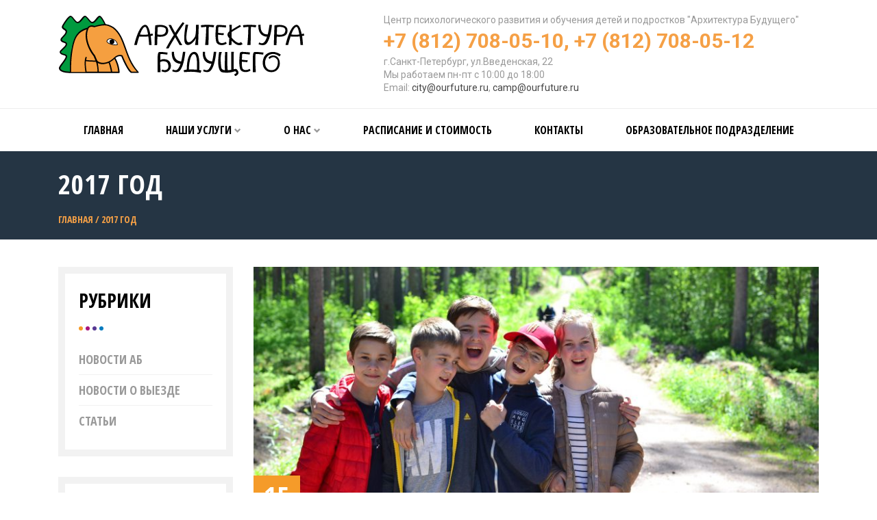

--- FILE ---
content_type: text/html; charset=UTF-8
request_url: https://ourfuture.ru/tag/2017-god
body_size: 18284
content:
<!doctype html>
<html lang="ru-RU" xmlns:og="http://ogp.me/ns#">
<head><style>img.lazy{min-height:1px}</style><link href="https://ourfuture.ru/wp-content/plugins/w3-total-cache/pub/js/lazyload.min.js" as="script">
    <meta charset="UTF-8"/>

    <meta http-equiv="X-UA-Compatible" content="IE=edge,chrome=1">
    <meta name="viewport" content="width=device-width,initial-scale=1,maximum-scale=1,user-scalable=no">
    <meta name="HandheldFriendly" content="true">

    <script id="yookassa-own-payment-methods-head">
window.yookassaOwnPaymentMethods = ["yookassa_widget"];
</script>
<meta name='robots' content='index, follow, max-image-preview:large, max-snippet:-1, max-video-preview:-1' />

	<!-- This site is optimized with the Yoast SEO plugin v26.8 - https://yoast.com/product/yoast-seo-wordpress/ -->
	<title>2017 год &#8226; Архитектура Будущего</title>
	<meta name="description" content="2017 год. Центр психологического развития ребенка - Архитектура Будущего. Телефон ☎️ +7 (812) 708-05-10" />
	<link rel="canonical" href="https://ourfuture.ru/tag/2017-god" />
	<link rel="next" href="https://ourfuture.ru/tag/2017-god/page/2" />
	<meta property="og:locale" content="ru_RU" />
	<meta property="og:type" content="article" />
	<meta property="og:title" content="2017 год &#8226; Архитектура Будущего" />
	<meta property="og:url" content="https://ourfuture.ru/tag/2017-god" />
	<meta property="og:site_name" content="Архитектура Будущего" />
	<meta name="twitter:card" content="summary_large_image" />
	<meta name="twitter:site" content="@Ourfutureru" />
	<script type="application/ld+json" class="yoast-schema-graph">{"@context":"https://schema.org","@graph":[{"@type":"CollectionPage","@id":"https://ourfuture.ru/tag/2017-god","url":"https://ourfuture.ru/tag/2017-god","name":"2017 год &#8226; Архитектура Будущего","isPartOf":{"@id":"https://ourfuture.ru/#website"},"primaryImageOfPage":{"@id":"https://ourfuture.ru/tag/2017-god#primaryimage"},"image":{"@id":"https://ourfuture.ru/tag/2017-god#primaryimage"},"thumbnailUrl":"https://ourfuture.ru/wp-content/uploads/2017/06/DSC_1241-scaled.jpg","breadcrumb":{"@id":"https://ourfuture.ru/tag/2017-god#breadcrumb"},"inLanguage":"ru-RU"},{"@type":"ImageObject","inLanguage":"ru-RU","@id":"https://ourfuture.ru/tag/2017-god#primaryimage","url":"https://ourfuture.ru/wp-content/uploads/2017/06/DSC_1241-scaled.jpg","contentUrl":"https://ourfuture.ru/wp-content/uploads/2017/06/DSC_1241-scaled.jpg","width":2560,"height":1707},{"@type":"BreadcrumbList","@id":"https://ourfuture.ru/tag/2017-god#breadcrumb","itemListElement":[{"@type":"ListItem","position":1,"name":"Главная","item":"https://ourfuture.ru/"},{"@type":"ListItem","position":2,"name":"2017 год"}]},{"@type":"WebSite","@id":"https://ourfuture.ru/#website","url":"https://ourfuture.ru/","name":"Архитектура Будущего","description":"Детский психолог, тренинги для детей, тренинги для подростков, выездные программы","potentialAction":[{"@type":"SearchAction","target":{"@type":"EntryPoint","urlTemplate":"https://ourfuture.ru/?s={search_term_string}"},"query-input":{"@type":"PropertyValueSpecification","valueRequired":true,"valueName":"search_term_string"}}],"inLanguage":"ru-RU"}]}</script>
	<!-- / Yoast SEO plugin. -->


<link rel='dns-prefetch' href='//fonts.googleapis.com' />
<link rel="alternate" type="application/rss+xml" title="Архитектура Будущего &raquo; Лента" href="https://ourfuture.ru/feed" />
<link rel="alternate" type="application/rss+xml" title="Архитектура Будущего &raquo; Лента комментариев" href="https://ourfuture.ru/comments/feed" />
<link rel="alternate" type="application/rss+xml" title="Архитектура Будущего &raquo; Лента метки 2017 год" href="https://ourfuture.ru/tag/2017-god/feed" />
<style id='wp-img-auto-sizes-contain-inline-css' type='text/css'>
img:is([sizes=auto i],[sizes^="auto," i]){contain-intrinsic-size:3000px 1500px}
/*# sourceURL=wp-img-auto-sizes-contain-inline-css */
</style>
<link rel='stylesheet' id='cf7ic_style-css' href='https://ourfuture.ru/wp-content/plugins/contact-form-7-image-captcha/css/cf7ic-style.css?ver=3.3.7' type='text/css' media='all' />
<style id='wp-emoji-styles-inline-css' type='text/css'>

	img.wp-smiley, img.emoji {
		display: inline !important;
		border: none !important;
		box-shadow: none !important;
		height: 1em !important;
		width: 1em !important;
		margin: 0 0.07em !important;
		vertical-align: -0.1em !important;
		background: none !important;
		padding: 0 !important;
	}
/*# sourceURL=wp-emoji-styles-inline-css */
</style>
<style id='wp-block-library-inline-css' type='text/css'>
:root{--wp-block-synced-color:#7a00df;--wp-block-synced-color--rgb:122,0,223;--wp-bound-block-color:var(--wp-block-synced-color);--wp-editor-canvas-background:#ddd;--wp-admin-theme-color:#007cba;--wp-admin-theme-color--rgb:0,124,186;--wp-admin-theme-color-darker-10:#006ba1;--wp-admin-theme-color-darker-10--rgb:0,107,160.5;--wp-admin-theme-color-darker-20:#005a87;--wp-admin-theme-color-darker-20--rgb:0,90,135;--wp-admin-border-width-focus:2px}@media (min-resolution:192dpi){:root{--wp-admin-border-width-focus:1.5px}}.wp-element-button{cursor:pointer}:root .has-very-light-gray-background-color{background-color:#eee}:root .has-very-dark-gray-background-color{background-color:#313131}:root .has-very-light-gray-color{color:#eee}:root .has-very-dark-gray-color{color:#313131}:root .has-vivid-green-cyan-to-vivid-cyan-blue-gradient-background{background:linear-gradient(135deg,#00d084,#0693e3)}:root .has-purple-crush-gradient-background{background:linear-gradient(135deg,#34e2e4,#4721fb 50%,#ab1dfe)}:root .has-hazy-dawn-gradient-background{background:linear-gradient(135deg,#faaca8,#dad0ec)}:root .has-subdued-olive-gradient-background{background:linear-gradient(135deg,#fafae1,#67a671)}:root .has-atomic-cream-gradient-background{background:linear-gradient(135deg,#fdd79a,#004a59)}:root .has-nightshade-gradient-background{background:linear-gradient(135deg,#330968,#31cdcf)}:root .has-midnight-gradient-background{background:linear-gradient(135deg,#020381,#2874fc)}:root{--wp--preset--font-size--normal:16px;--wp--preset--font-size--huge:42px}.has-regular-font-size{font-size:1em}.has-larger-font-size{font-size:2.625em}.has-normal-font-size{font-size:var(--wp--preset--font-size--normal)}.has-huge-font-size{font-size:var(--wp--preset--font-size--huge)}.has-text-align-center{text-align:center}.has-text-align-left{text-align:left}.has-text-align-right{text-align:right}.has-fit-text{white-space:nowrap!important}#end-resizable-editor-section{display:none}.aligncenter{clear:both}.items-justified-left{justify-content:flex-start}.items-justified-center{justify-content:center}.items-justified-right{justify-content:flex-end}.items-justified-space-between{justify-content:space-between}.screen-reader-text{border:0;clip-path:inset(50%);height:1px;margin:-1px;overflow:hidden;padding:0;position:absolute;width:1px;word-wrap:normal!important}.screen-reader-text:focus{background-color:#ddd;clip-path:none;color:#444;display:block;font-size:1em;height:auto;left:5px;line-height:normal;padding:15px 23px 14px;text-decoration:none;top:5px;width:auto;z-index:100000}html :where(.has-border-color){border-style:solid}html :where([style*=border-top-color]){border-top-style:solid}html :where([style*=border-right-color]){border-right-style:solid}html :where([style*=border-bottom-color]){border-bottom-style:solid}html :where([style*=border-left-color]){border-left-style:solid}html :where([style*=border-width]){border-style:solid}html :where([style*=border-top-width]){border-top-style:solid}html :where([style*=border-right-width]){border-right-style:solid}html :where([style*=border-bottom-width]){border-bottom-style:solid}html :where([style*=border-left-width]){border-left-style:solid}html :where(img[class*=wp-image-]){height:auto;max-width:100%}:where(figure){margin:0 0 1em}html :where(.is-position-sticky){--wp-admin--admin-bar--position-offset:var(--wp-admin--admin-bar--height,0px)}@media screen and (max-width:600px){html :where(.is-position-sticky){--wp-admin--admin-bar--position-offset:0px}}

/*# sourceURL=wp-block-library-inline-css */
</style><link rel='stylesheet' id='wc-blocks-style-css' href='https://ourfuture.ru/wp-content/plugins/woocommerce/assets/client/blocks/wc-blocks.css?ver=wc-10.4.3' type='text/css' media='all' />
<style id='global-styles-inline-css' type='text/css'>
:root{--wp--preset--aspect-ratio--square: 1;--wp--preset--aspect-ratio--4-3: 4/3;--wp--preset--aspect-ratio--3-4: 3/4;--wp--preset--aspect-ratio--3-2: 3/2;--wp--preset--aspect-ratio--2-3: 2/3;--wp--preset--aspect-ratio--16-9: 16/9;--wp--preset--aspect-ratio--9-16: 9/16;--wp--preset--color--black: #000000;--wp--preset--color--cyan-bluish-gray: #abb8c3;--wp--preset--color--white: #ffffff;--wp--preset--color--pale-pink: #f78da7;--wp--preset--color--vivid-red: #cf2e2e;--wp--preset--color--luminous-vivid-orange: #ff6900;--wp--preset--color--luminous-vivid-amber: #fcb900;--wp--preset--color--light-green-cyan: #7bdcb5;--wp--preset--color--vivid-green-cyan: #00d084;--wp--preset--color--pale-cyan-blue: #8ed1fc;--wp--preset--color--vivid-cyan-blue: #0693e3;--wp--preset--color--vivid-purple: #9b51e0;--wp--preset--gradient--vivid-cyan-blue-to-vivid-purple: linear-gradient(135deg,rgb(6,147,227) 0%,rgb(155,81,224) 100%);--wp--preset--gradient--light-green-cyan-to-vivid-green-cyan: linear-gradient(135deg,rgb(122,220,180) 0%,rgb(0,208,130) 100%);--wp--preset--gradient--luminous-vivid-amber-to-luminous-vivid-orange: linear-gradient(135deg,rgb(252,185,0) 0%,rgb(255,105,0) 100%);--wp--preset--gradient--luminous-vivid-orange-to-vivid-red: linear-gradient(135deg,rgb(255,105,0) 0%,rgb(207,46,46) 100%);--wp--preset--gradient--very-light-gray-to-cyan-bluish-gray: linear-gradient(135deg,rgb(238,238,238) 0%,rgb(169,184,195) 100%);--wp--preset--gradient--cool-to-warm-spectrum: linear-gradient(135deg,rgb(74,234,220) 0%,rgb(151,120,209) 20%,rgb(207,42,186) 40%,rgb(238,44,130) 60%,rgb(251,105,98) 80%,rgb(254,248,76) 100%);--wp--preset--gradient--blush-light-purple: linear-gradient(135deg,rgb(255,206,236) 0%,rgb(152,150,240) 100%);--wp--preset--gradient--blush-bordeaux: linear-gradient(135deg,rgb(254,205,165) 0%,rgb(254,45,45) 50%,rgb(107,0,62) 100%);--wp--preset--gradient--luminous-dusk: linear-gradient(135deg,rgb(255,203,112) 0%,rgb(199,81,192) 50%,rgb(65,88,208) 100%);--wp--preset--gradient--pale-ocean: linear-gradient(135deg,rgb(255,245,203) 0%,rgb(182,227,212) 50%,rgb(51,167,181) 100%);--wp--preset--gradient--electric-grass: linear-gradient(135deg,rgb(202,248,128) 0%,rgb(113,206,126) 100%);--wp--preset--gradient--midnight: linear-gradient(135deg,rgb(2,3,129) 0%,rgb(40,116,252) 100%);--wp--preset--font-size--small: 13px;--wp--preset--font-size--medium: 20px;--wp--preset--font-size--large: 36px;--wp--preset--font-size--x-large: 42px;--wp--preset--spacing--20: 0.44rem;--wp--preset--spacing--30: 0.67rem;--wp--preset--spacing--40: 1rem;--wp--preset--spacing--50: 1.5rem;--wp--preset--spacing--60: 2.25rem;--wp--preset--spacing--70: 3.38rem;--wp--preset--spacing--80: 5.06rem;--wp--preset--shadow--natural: 6px 6px 9px rgba(0, 0, 0, 0.2);--wp--preset--shadow--deep: 12px 12px 50px rgba(0, 0, 0, 0.4);--wp--preset--shadow--sharp: 6px 6px 0px rgba(0, 0, 0, 0.2);--wp--preset--shadow--outlined: 6px 6px 0px -3px rgb(255, 255, 255), 6px 6px rgb(0, 0, 0);--wp--preset--shadow--crisp: 6px 6px 0px rgb(0, 0, 0);}:where(.is-layout-flex){gap: 0.5em;}:where(.is-layout-grid){gap: 0.5em;}body .is-layout-flex{display: flex;}.is-layout-flex{flex-wrap: wrap;align-items: center;}.is-layout-flex > :is(*, div){margin: 0;}body .is-layout-grid{display: grid;}.is-layout-grid > :is(*, div){margin: 0;}:where(.wp-block-columns.is-layout-flex){gap: 2em;}:where(.wp-block-columns.is-layout-grid){gap: 2em;}:where(.wp-block-post-template.is-layout-flex){gap: 1.25em;}:where(.wp-block-post-template.is-layout-grid){gap: 1.25em;}.has-black-color{color: var(--wp--preset--color--black) !important;}.has-cyan-bluish-gray-color{color: var(--wp--preset--color--cyan-bluish-gray) !important;}.has-white-color{color: var(--wp--preset--color--white) !important;}.has-pale-pink-color{color: var(--wp--preset--color--pale-pink) !important;}.has-vivid-red-color{color: var(--wp--preset--color--vivid-red) !important;}.has-luminous-vivid-orange-color{color: var(--wp--preset--color--luminous-vivid-orange) !important;}.has-luminous-vivid-amber-color{color: var(--wp--preset--color--luminous-vivid-amber) !important;}.has-light-green-cyan-color{color: var(--wp--preset--color--light-green-cyan) !important;}.has-vivid-green-cyan-color{color: var(--wp--preset--color--vivid-green-cyan) !important;}.has-pale-cyan-blue-color{color: var(--wp--preset--color--pale-cyan-blue) !important;}.has-vivid-cyan-blue-color{color: var(--wp--preset--color--vivid-cyan-blue) !important;}.has-vivid-purple-color{color: var(--wp--preset--color--vivid-purple) !important;}.has-black-background-color{background-color: var(--wp--preset--color--black) !important;}.has-cyan-bluish-gray-background-color{background-color: var(--wp--preset--color--cyan-bluish-gray) !important;}.has-white-background-color{background-color: var(--wp--preset--color--white) !important;}.has-pale-pink-background-color{background-color: var(--wp--preset--color--pale-pink) !important;}.has-vivid-red-background-color{background-color: var(--wp--preset--color--vivid-red) !important;}.has-luminous-vivid-orange-background-color{background-color: var(--wp--preset--color--luminous-vivid-orange) !important;}.has-luminous-vivid-amber-background-color{background-color: var(--wp--preset--color--luminous-vivid-amber) !important;}.has-light-green-cyan-background-color{background-color: var(--wp--preset--color--light-green-cyan) !important;}.has-vivid-green-cyan-background-color{background-color: var(--wp--preset--color--vivid-green-cyan) !important;}.has-pale-cyan-blue-background-color{background-color: var(--wp--preset--color--pale-cyan-blue) !important;}.has-vivid-cyan-blue-background-color{background-color: var(--wp--preset--color--vivid-cyan-blue) !important;}.has-vivid-purple-background-color{background-color: var(--wp--preset--color--vivid-purple) !important;}.has-black-border-color{border-color: var(--wp--preset--color--black) !important;}.has-cyan-bluish-gray-border-color{border-color: var(--wp--preset--color--cyan-bluish-gray) !important;}.has-white-border-color{border-color: var(--wp--preset--color--white) !important;}.has-pale-pink-border-color{border-color: var(--wp--preset--color--pale-pink) !important;}.has-vivid-red-border-color{border-color: var(--wp--preset--color--vivid-red) !important;}.has-luminous-vivid-orange-border-color{border-color: var(--wp--preset--color--luminous-vivid-orange) !important;}.has-luminous-vivid-amber-border-color{border-color: var(--wp--preset--color--luminous-vivid-amber) !important;}.has-light-green-cyan-border-color{border-color: var(--wp--preset--color--light-green-cyan) !important;}.has-vivid-green-cyan-border-color{border-color: var(--wp--preset--color--vivid-green-cyan) !important;}.has-pale-cyan-blue-border-color{border-color: var(--wp--preset--color--pale-cyan-blue) !important;}.has-vivid-cyan-blue-border-color{border-color: var(--wp--preset--color--vivid-cyan-blue) !important;}.has-vivid-purple-border-color{border-color: var(--wp--preset--color--vivid-purple) !important;}.has-vivid-cyan-blue-to-vivid-purple-gradient-background{background: var(--wp--preset--gradient--vivid-cyan-blue-to-vivid-purple) !important;}.has-light-green-cyan-to-vivid-green-cyan-gradient-background{background: var(--wp--preset--gradient--light-green-cyan-to-vivid-green-cyan) !important;}.has-luminous-vivid-amber-to-luminous-vivid-orange-gradient-background{background: var(--wp--preset--gradient--luminous-vivid-amber-to-luminous-vivid-orange) !important;}.has-luminous-vivid-orange-to-vivid-red-gradient-background{background: var(--wp--preset--gradient--luminous-vivid-orange-to-vivid-red) !important;}.has-very-light-gray-to-cyan-bluish-gray-gradient-background{background: var(--wp--preset--gradient--very-light-gray-to-cyan-bluish-gray) !important;}.has-cool-to-warm-spectrum-gradient-background{background: var(--wp--preset--gradient--cool-to-warm-spectrum) !important;}.has-blush-light-purple-gradient-background{background: var(--wp--preset--gradient--blush-light-purple) !important;}.has-blush-bordeaux-gradient-background{background: var(--wp--preset--gradient--blush-bordeaux) !important;}.has-luminous-dusk-gradient-background{background: var(--wp--preset--gradient--luminous-dusk) !important;}.has-pale-ocean-gradient-background{background: var(--wp--preset--gradient--pale-ocean) !important;}.has-electric-grass-gradient-background{background: var(--wp--preset--gradient--electric-grass) !important;}.has-midnight-gradient-background{background: var(--wp--preset--gradient--midnight) !important;}.has-small-font-size{font-size: var(--wp--preset--font-size--small) !important;}.has-medium-font-size{font-size: var(--wp--preset--font-size--medium) !important;}.has-large-font-size{font-size: var(--wp--preset--font-size--large) !important;}.has-x-large-font-size{font-size: var(--wp--preset--font-size--x-large) !important;}
/*# sourceURL=global-styles-inline-css */
</style>

<style id='classic-theme-styles-inline-css' type='text/css'>
/*! This file is auto-generated */
.wp-block-button__link{color:#fff;background-color:#32373c;border-radius:9999px;box-shadow:none;text-decoration:none;padding:calc(.667em + 2px) calc(1.333em + 2px);font-size:1.125em}.wp-block-file__button{background:#32373c;color:#fff;text-decoration:none}
/*# sourceURL=/wp-includes/css/classic-themes.min.css */
</style>
<link rel='stylesheet' id='contact-form-7-css' href='https://ourfuture.ru/wp-content/plugins/contact-form-7/includes/css/styles.css?ver=6.1.4' type='text/css' media='all' />
<link rel='stylesheet' id='wpa-css-css' href='https://ourfuture.ru/wp-content/plugins/honeypot/includes/css/wpa.css?ver=2.3.04' type='text/css' media='all' />
<link rel='stylesheet' id='woocommerce-layout-css' href='https://ourfuture.ru/wp-content/plugins/woocommerce/assets/css/woocommerce-layout.css?ver=10.4.3' type='text/css' media='all' />
<link rel='stylesheet' id='woocommerce-smallscreen-css' href='https://ourfuture.ru/wp-content/plugins/woocommerce/assets/css/woocommerce-smallscreen.css?ver=10.4.3' type='text/css' media='only screen and (max-width: 768px)' />
<link rel='stylesheet' id='woocommerce-general-css' href='https://ourfuture.ru/wp-content/plugins/woocommerce/assets/css/woocommerce.css?ver=10.4.3' type='text/css' media='all' />
<style id='woocommerce-inline-inline-css' type='text/css'>
.woocommerce form .form-row .required { visibility: visible; }
/*# sourceURL=woocommerce-inline-inline-css */
</style>
<link rel='stylesheet' id='ofr_Roboto-css' href='https://fonts.googleapis.com/css?family=Roboto%3A100%2C300%2C400%2C700&#038;subset=latin%2Ccyrillic&#038;ver=6.9' type='text/css' media='all' />
<link rel='stylesheet' id='ofr_OpenSansCondensed-css' href='https://fonts.googleapis.com/css?family=Open+Sans+Condensed%3A300%2C700&#038;subset=latin%2Ccyrillic&#038;ver=6.9' type='text/css' media='all' />
<link rel='stylesheet' id='ofr_style-css' href='https://ourfuture.ru/wp-content/themes/ourfuture/style.css?ver=20180416' type='text/css' media='all' />
<link rel='stylesheet' id='tablepress-default-css' href='https://ourfuture.ru/wp-content/plugins/tablepress/css/build/default.css?ver=3.2.6' type='text/css' media='all' />
<link rel='stylesheet' id='fontawesome-css' href='//maxcdn.bootstrapcdn.com/font-awesome/4.3.0/css/font-awesome.min.css?ver=4.3.0' type='text/css' media='all' />
<link rel='stylesheet' id='google-font-open-sans-css' href='//fonts.googleapis.com/css?family=Open+Sans%3A400%2C300%2C700&#038;ver=6.9' type='text/css' media='all' />
<link rel='stylesheet' id='mb-css' href='https://ourfuture.ru/wp-content/plugins/mango-buttons/public/style/mb-button.css?ver=1.2.9' type='text/css' media='all' />
<script type="text/javascript" src="https://ourfuture.ru/wp-includes/js/jquery/jquery.min.js?ver=3.7.1" id="jquery-core-js"></script>
<script type="text/javascript" src="https://ourfuture.ru/wp-includes/js/jquery/jquery-migrate.min.js?ver=3.4.1" id="jquery-migrate-js"></script>
<script type="text/javascript" src="https://ourfuture.ru/wp-content/plugins/woocommerce/assets/js/jquery-blockui/jquery.blockUI.min.js?ver=2.7.0-wc.10.4.3" id="wc-jquery-blockui-js" defer="defer" data-wp-strategy="defer"></script>
<script type="text/javascript" id="wc-add-to-cart-js-extra">
/* <![CDATA[ */
var wc_add_to_cart_params = {"ajax_url":"/wp-admin/admin-ajax.php","wc_ajax_url":"/?wc-ajax=%%endpoint%%","i18n_view_cart":"\u041f\u0440\u043e\u0441\u043c\u043e\u0442\u0440 \u043a\u043e\u0440\u0437\u0438\u043d\u044b","cart_url":"https://ourfuture.ru/checkout","is_cart":"","cart_redirect_after_add":"yes"};
//# sourceURL=wc-add-to-cart-js-extra
/* ]]> */
</script>
<script type="text/javascript" src="https://ourfuture.ru/wp-content/plugins/woocommerce/assets/js/frontend/add-to-cart.min.js?ver=10.4.3" id="wc-add-to-cart-js" defer="defer" data-wp-strategy="defer"></script>
<script type="text/javascript" src="https://ourfuture.ru/wp-content/plugins/woocommerce/assets/js/js-cookie/js.cookie.min.js?ver=2.1.4-wc.10.4.3" id="wc-js-cookie-js" defer="defer" data-wp-strategy="defer"></script>
<script type="text/javascript" id="woocommerce-js-extra">
/* <![CDATA[ */
var woocommerce_params = {"ajax_url":"/wp-admin/admin-ajax.php","wc_ajax_url":"/?wc-ajax=%%endpoint%%","i18n_password_show":"\u041f\u043e\u043a\u0430\u0437\u0430\u0442\u044c \u043f\u0430\u0440\u043e\u043b\u044c","i18n_password_hide":"\u0421\u043a\u0440\u044b\u0442\u044c \u043f\u0430\u0440\u043e\u043b\u044c"};
//# sourceURL=woocommerce-js-extra
/* ]]> */
</script>
<script type="text/javascript" src="https://ourfuture.ru/wp-content/plugins/woocommerce/assets/js/frontend/woocommerce.min.js?ver=10.4.3" id="woocommerce-js" defer="defer" data-wp-strategy="defer"></script>
<link rel="https://api.w.org/" href="https://ourfuture.ru/wp-json/" /><link rel="alternate" title="JSON" type="application/json" href="https://ourfuture.ru/wp-json/wp/v2/tags/82" /><meta name="cdp-version" content="1.5.0" />        <style>
            .home .subscribe {
                background-image: url(https://ourfuture.ru/wp-content/uploads/2022/11/dizajn-bez-nazvaniya-35.png);
            }
        </style>
    	<noscript><style>.woocommerce-product-gallery{ opacity: 1 !important; }</style></noscript>
	<link rel="icon" href="https://ourfuture.ru/wp-content/uploads/2015/09/cropped-icon-150x150.png" sizes="32x32" />
<link rel="icon" href="https://ourfuture.ru/wp-content/uploads/2015/09/cropped-icon-260x260.png" sizes="192x192" />
<link rel="apple-touch-icon" href="https://ourfuture.ru/wp-content/uploads/2015/09/cropped-icon-260x260.png" />
<meta name="msapplication-TileImage" content="https://ourfuture.ru/wp-content/uploads/2015/09/cropped-icon-300x300.png" />

    <link rel="apple-touch-icon" sizes="57x57"
          href="https://ourfuture.ru/wp-content/themes/ourfuture/images/favicon/apple-icon-57x57.png">
    <link rel="apple-touch-icon" sizes="60x60"
          href="https://ourfuture.ru/wp-content/themes/ourfuture/images/favicon/apple-icon-60x60.png">
    <link rel="apple-touch-icon" sizes="72x72"
          href="https://ourfuture.ru/wp-content/themes/ourfuture/images/favicon/apple-icon-72x72.png">
    <link rel="apple-touch-icon" sizes="76x76"
          href="https://ourfuture.ru/wp-content/themes/ourfuture/images/favicon/apple-icon-76x76.png">
    <link rel="apple-touch-icon" sizes="114x114"
          href="https://ourfuture.ru/wp-content/themes/ourfuture/images/favicon/apple-icon-114x114.png">
    <link rel="apple-touch-icon" sizes="120x120"
          href="https://ourfuture.ru/wp-content/themes/ourfuture/images/favicon/apple-icon-120x120.png">
    <link rel="apple-touch-icon" sizes="144x144"
          href="https://ourfuture.ru/wp-content/themes/ourfuture/images/favicon/apple-icon-144x144.png">
    <link rel="apple-touch-icon" sizes="152x152"
          href="https://ourfuture.ru/wp-content/themes/ourfuture/images/favicon/apple-icon-152x152.png">
    <link rel="apple-touch-icon" sizes="180x180"
          href="https://ourfuture.ru/wp-content/themes/ourfuture/images/favicon/apple-icon-180x180.png">
    <link rel="icon" type="image/png" sizes="192x192"
          href="https://ourfuture.ru/wp-content/themes/ourfuture/images/favicon/android-icon-192x192.png">
    <link rel="icon" type="image/png" sizes="32x32"
          href="https://ourfuture.ru/wp-content/themes/ourfuture/images/favicon/favicon-32x32.png">
    <link rel="icon" type="image/png" sizes="96x96"
          href="https://ourfuture.ru/wp-content/themes/ourfuture/images/favicon/favicon-96x96.png">
    <link rel="icon" type="image/png" sizes="16x16"
          href="https://ourfuture.ru/wp-content/themes/ourfuture/images/favicon/favicon-16x16.png">
    <link rel="manifest" href="https://ourfuture.ru/wp-content/themes/ourfuture/images/favicon/manifest.json">
    <meta name="msapplication-TileColor" content="#f5a046">
    <meta name="msapplication-TileImage"
          content="https://ourfuture.ru/wp-content/themes/ourfuture/images/favicon/ms-icon-144x144.png">
    <meta name="theme-color" content="#f5a046">

    <script src="//vk.com/js/api/openapi.js?146"></script>
    <script>
        VK.init({apiId: 6110927, onlyWidgets: true});
    </script>
    </head>
<body class="archive tag tag-2017-god tag-82 wp-theme-ourfuture theme-ourfuture woocommerce-no-js">

<div class="mobile-menu hidden-lg-up">
    <a href="javascript:void(0);" id="mobile-menu-locker"
       class="mobile-menu-locker glyphicon glyphicon-menu-hamburger"></a>
</div>

<header class="header" role="banner">
    <div class="container">
        <div class="row">
            <div class="col-xl-5 col-lg-5">
                <div class="header-logo">
                    <a href="https://ourfuture.ru"></a>
                </div>

            </div>
            <div class="col-xl-7 col-lg-7">
                <div class="header-vcard vcard">
                    <div>
                        <span class="category">Центр психологического развития и обучения детей и подростков</span>
                        <span class="fn org">"Архитектура Будущего"</span>
                    </div>
                    <div class="tels">
                        <span class="tel">+7 (812) 708-05-10</span><span class="hidden-xs-down">, </span><span
                                class="tel">+7 (812) 708-05-12</span>
                    </div>
                    <div class="adr">
                        <span class="locality">г.Санкт-Петербург</span>,
                        <span class="street-address">ул.Введенская, 22</span>
                    </div>
                    <div>Мы работаем <span class="workhours">пн-пт с 10:00 до 18:00</span></div>
                    <div>Email: <span class="email"><a href="mailto:city@ourfuture.ru">city@ourfuture.ru</a></span>,
                        <span class="email"><a href="mailto:camp@ourfuture.ru">camp@ourfuture.ru</a></span></div>
                    <div>
						<span class="url">
							<span class="value-title" title="https://ourfuture.ru"></span>
						</span>
                    </div>
                </div>
            </div>
                    </div>
    </div>
    <ul id="carter">
        0    </ul>
</header>

<nav class="nav" id="nav" role="navigation">
    <div class="container"><ul id="menu-glavnoe-menyu" class="menu"><li id="menu-item-125" class="menu-item menu-item-type-custom menu-item-object-custom menu-item-home menu-item-125"><a href="http://ourfuture.ru/">Главная</a></li>
<li id="menu-item-3506" class="menu-item menu-item-type-post_type_archive menu-item-object-course menu-item-has-children menu-item-3506"><a href="https://ourfuture.ru/course">Наши услуги</a>
<ul class="sub-menu">
	<li id="menu-item-176" class="menu-item menu-item-type-taxonomy menu-item-object-courses menu-item-has-children menu-item-176"><a href="https://ourfuture.ru/courses/gorodskie-programmyi">Городские программы</a>
	<ul class="sub-menu">
		<li id="menu-item-181" class="menu-item menu-item-type-taxonomy menu-item-object-courses menu-item-181"><a href="https://ourfuture.ru/courses/gorodskie-programmyi/1-6">От 1 до 6 лет</a></li>
		<li id="menu-item-180" class="menu-item menu-item-type-taxonomy menu-item-object-courses menu-item-180"><a href="https://ourfuture.ru/courses/gorodskie-programmyi/7-10">От 7 до 10 лет</a></li>
		<li id="menu-item-179" class="menu-item menu-item-type-taxonomy menu-item-object-courses menu-item-179"><a href="https://ourfuture.ru/courses/gorodskie-programmyi/11-13">От 11 до 13 лет</a></li>
		<li id="menu-item-178" class="menu-item menu-item-type-taxonomy menu-item-object-courses menu-item-178"><a href="https://ourfuture.ru/courses/gorodskie-programmyi/14-17">От 14 до 17 лет</a></li>
		<li id="menu-item-194" class="menu-item menu-item-type-taxonomy menu-item-object-courses menu-item-194"><a href="https://ourfuture.ru/courses/gorodskie-programmyi/seminaryi">Тренинги 11-17 лет</a></li>
		<li id="menu-item-5099" class="menu-item menu-item-type-taxonomy menu-item-object-courses menu-item-5099"><a href="https://ourfuture.ru/courses/gorodskie-programmyi/dlya-roditeley">Для родителей</a></li>
	</ul>
</li>
	<li id="menu-item-188" class="menu-item menu-item-type-taxonomy menu-item-object-courses menu-item-has-children menu-item-188"><a href="https://ourfuture.ru/courses/vyiezdnyie-programmyi">Выездные программы</a>
	<ul class="sub-menu">
		<li id="menu-item-3820" class="menu-item menu-item-type-taxonomy menu-item-object-courses menu-item-3820"><a href="https://ourfuture.ru/courses/vyiezdnyie-programmyi/vyiezdyi">Ближайшие выезды</a></li>
		<li id="menu-item-3821" class="menu-item menu-item-type-post_type menu-item-object-page menu-item-3821"><a href="https://ourfuture.ru/bronirovanie-i-oplata">Бронирование и оплата</a></li>
	</ul>
</li>
	<li id="menu-item-177" class="menu-item menu-item-type-taxonomy menu-item-object-courses menu-item-177"><a href="https://ourfuture.ru/courses/diagnostika">Тестирование и профориентация</a></li>
	<li id="menu-item-3455" class="menu-item menu-item-type-post_type menu-item-object-page menu-item-3455"><a href="https://ourfuture.ru/konsultatsii">Консультации</a></li>
	<li id="menu-item-16890" class="menu-item menu-item-type-custom menu-item-object-custom menu-item-16890"><a href="https://ourfuture.ru/courses/online-courses">Онлайн программы</a></li>
	<li id="menu-item-5133" class="menu-item menu-item-type-taxonomy menu-item-object-courses menu-item-5133"><a href="https://ourfuture.ru/courses/dlya-specialistov">Для специалистов</a></li>
	<li id="menu-item-13118" class="menu-item menu-item-type-post_type menu-item-object-course menu-item-13118"><a href="https://ourfuture.ru/course/nejrobiologicheskaya-obratnaya-svyaz-bos">Нейробиологическая обратная связь (БОС)</a></li>
	<li id="menu-item-3857" class="menu-item menu-item-type-taxonomy menu-item-object-courses menu-item-3857"><a href="https://ourfuture.ru/courses/rabota-so-shkolami">Для школ и родительских комитетов</a></li>
	<li id="menu-item-5776" class="menu-item menu-item-type-post_type menu-item-object-page menu-item-5776"><a href="https://ourfuture.ru/rabota-s-organizatsiyami">Для организаций</a></li>
</ul>
</li>
<li id="menu-item-3448" class="menu-item menu-item-type-post_type menu-item-object-page menu-item-has-children menu-item-3448"><a href="https://ourfuture.ru/o-nas">О нас</a>
<ul class="sub-menu">
	<li id="menu-item-7461" class="menu-item menu-item-type-custom menu-item-object-custom menu-item-7461"><a href="http://ourfuture.ru/course/sotsialno-orientirovannaya-deyatelnost">Социально ориентированные проекты</a></li>
	<li id="menu-item-4616" class="menu-item menu-item-type-post_type_archive menu-item-object-review menu-item-4616"><a href="https://ourfuture.ru/review">Отзывы</a></li>
	<li id="menu-item-3461" class="menu-item menu-item-type-post_type_archive menu-item-object-team menu-item-3461"><a href="https://ourfuture.ru/team">Сотрудники</a></li>
	<li id="menu-item-3921" class="menu-item menu-item-type-taxonomy menu-item-object-courses menu-item-3921"><a href="https://ourfuture.ru/courses/fotografii">Фотографии</a></li>
	<li id="menu-item-3425" class="menu-item menu-item-type-post_type menu-item-object-page current_page_parent menu-item-has-children menu-item-3425"><a href="https://ourfuture.ru/blog">Блог</a>
	<ul class="sub-menu">
		<li id="menu-item-5131" class="menu-item menu-item-type-taxonomy menu-item-object-category menu-item-5131"><a href="https://ourfuture.ru/novosti">Новости АБ</a></li>
		<li id="menu-item-3472" class="menu-item menu-item-type-taxonomy menu-item-object-category menu-item-3472"><a href="https://ourfuture.ru/articles">Статьи</a></li>
		<li id="menu-item-3431" class="menu-item menu-item-type-taxonomy menu-item-object-category menu-item-3431"><a href="https://ourfuture.ru/novosti-o-viezde">Новости смен</a></li>
	</ul>
</li>
</ul>
</li>
<li id="menu-item-5231" class="menu-item menu-item-type-post_type menu-item-object-page menu-item-5231"><a href="https://ourfuture.ru/raspisanie-2">Расписание и стоимость</a></li>
<li id="menu-item-3443" class="menu-item menu-item-type-post_type menu-item-object-page menu-item-3443"><a href="https://ourfuture.ru/contacts">Контакты</a></li>
<li id="menu-item-14005" class="menu-item menu-item-type-post_type menu-item-object-page menu-item-14005"><a href="https://ourfuture.ru/svedeniya-ob-obrazovatelnoj-organizaczii">образовательное подразделение</a></li>
</ul></div>    <button class="nav-close hidden-lg-up" type="button"></button>
</nav>

<main role="main" class="main-content">
	<div class="page-header">
		<div class="container">
							<h1 class="page-title">2017 год</h1>
						<div class="breadcrumbs"><span><span><a href="https://ourfuture.ru/">Главная</a></span> / <span class="breadcrumb_last" aria-current="page">2017 год</span></span></div>		</div>
	</div>

	<section>
		<div class="container">
			<div class="row">
				<div class="col-xl-3 col-lg-4 col-md-4">
					<div class="sidebar sidebar-articles">
	<aside id="categories-3" class="widget widget_categories"><div class="widget-title">Рубрики</div>
			<ul>
					<li class="cat-item cat-item-163"><a href="https://ourfuture.ru/novosti">Новости АБ</a>
</li>
	<li class="cat-item cat-item-41"><a href="https://ourfuture.ru/novosti-o-viezde">Новости о выезде</a>
</li>
	<li class="cat-item cat-item-62"><a href="https://ourfuture.ru/articles">Статьи</a>
</li>
			</ul>

			</aside>
		<aside id="recent-posts-3" class="widget widget_recent_entries">
		<div class="widget-title">Последние статьи</div>
		<ul>
											<li>
					<a href="https://ourfuture.ru/articles/esly_slozhno">Если в родительстве сложно&#8230;</a>
											<span class="post-date">02.02.2024</span>
									</li>
											<li>
					<a href="https://ourfuture.ru/articles/v-lager-s-druzyami-za-i-protiv">В лагерь с друзьями: за и против</a>
											<span class="post-date">02.02.2024</span>
									</li>
											<li>
					<a href="https://ourfuture.ru/novosti-o-viezde/den-6-bezopasnost-2-0-zhiznestojkost-vesna-2023">День 6. «Безопасность 2.0.: Жизнестойкость». Весна 2023</a>
											<span class="post-date">01.04.2023</span>
									</li>
											<li>
					<a href="https://ourfuture.ru/novosti-o-viezde/den-6-inicziativa-i-otvetstvennost-green-village">ДЕНЬ 6. Инициатива и ответственность (Green Village)</a>
											<span class="post-date">01.04.2023</span>
									</li>
											<li>
					<a href="https://ourfuture.ru/novosti-o-viezde/den-4-inicziativa-i-otvetstvennost-green-village-2">ДЕНЬ 5. Инициатива и ответственность (Green Village)</a>
											<span class="post-date">30.03.2023</span>
									</li>
					</ul>

		</aside><aside id="tag_cloud-2" class="widget widget_tag_cloud"><div class="widget-title">Метки</div><div class="tagcloud"><a href="https://ourfuture.ru/tag/140-vyiezd" class="tag-cloud-link tag-link-166 tag-link-position-1" style="font-size: 12.529411764706pt;" aria-label="140 выезд (6 элементов)">140 выезд</a>
<a href="https://ourfuture.ru/tag/141-vyiezd" class="tag-cloud-link tag-link-174 tag-link-position-2" style="font-size: 12.529411764706pt;" aria-label="141 выезд (6 элементов)">141 выезд</a>
<a href="https://ourfuture.ru/tag/142-vyiezd" class="tag-cloud-link tag-link-176 tag-link-position-3" style="font-size: 12.529411764706pt;" aria-label="142 выезд (6 элементов)">142 выезд</a>
<a href="https://ourfuture.ru/tag/149-vyiezd" class="tag-cloud-link tag-link-199 tag-link-position-4" style="font-size: 8pt;" aria-label="149 выезд (1 элемент)">149 выезд</a>
<a href="https://ourfuture.ru/tag/152-vyiezd" class="tag-cloud-link tag-link-214 tag-link-position-5" style="font-size: 11.952941176471pt;" aria-label="152 выезд (5 элементов)">152 выезд</a>
<a href="https://ourfuture.ru/tag/158-j-vyezd" class="tag-cloud-link tag-link-297 tag-link-position-6" style="font-size: 14.670588235294pt;" aria-label="158-й выезд (12 элементов)">158-й выезд</a>
<a href="https://ourfuture.ru/tag/177" class="tag-cloud-link tag-link-360 tag-link-position-7" style="font-size: 8pt;" aria-label="177 (1 элемент)">177</a>
<a href="https://ourfuture.ru/tag/178-vyezd" class="tag-cloud-link tag-link-361 tag-link-position-8" style="font-size: 16.4pt;" aria-label="178 выезд (20 элементов)">178 выезд</a>
<a href="https://ourfuture.ru/tag/179-vyezd" class="tag-cloud-link tag-link-362 tag-link-position-9" style="font-size: 16.4pt;" aria-label="179 выезд (20 элементов)">179 выезд</a>
<a href="https://ourfuture.ru/tag/189-vyezd" class="tag-cloud-link tag-link-385 tag-link-position-10" style="font-size: 11.294117647059pt;" aria-label="189 выезд (4 элемента)">189 выезд</a>
<a href="https://ourfuture.ru/tag/190-vyezd" class="tag-cloud-link tag-link-386 tag-link-position-11" style="font-size: 10.470588235294pt;" aria-label="190 выезд (3 элемента)">190 выезд</a>
<a href="https://ourfuture.ru/tag/2018" class="tag-cloud-link tag-link-173 tag-link-position-12" style="font-size: 22pt;" aria-label="2018 (100 элементов)">2018</a>
<a href="https://ourfuture.ru/tag/2023" class="tag-cloud-link tag-link-387 tag-link-position-13" style="font-size: 12.529411764706pt;" aria-label="2023 (6 элементов)">2023</a>
<a href="https://ourfuture.ru/tag/andrey-bereznikov" class="tag-cloud-link tag-link-219 tag-link-position-14" style="font-size: 8pt;" aria-label="Андрей Березников (1 элемент)">Андрей Березников</a>
<a href="https://ourfuture.ru/tag/vyezd-157" class="tag-cloud-link tag-link-293 tag-link-position-15" style="font-size: 14.423529411765pt;" aria-label="Выезд 157 (11 элементов)">Выезд 157</a>
<a href="https://ourfuture.ru/tag/news_167" class="tag-cloud-link tag-link-322 tag-link-position-16" style="font-size: 15pt;" aria-label="Выезд 167 (13 элементов)">Выезд 167</a>
<a href="https://ourfuture.ru/tag/ivan-kulakov" class="tag-cloud-link tag-link-217 tag-link-position-17" style="font-size: 9.4823529411765pt;" aria-label="Иван Кулаков (2 элемента)">Иван Кулаков</a>
<a href="https://ourfuture.ru/tag/kreativnost" class="tag-cloud-link tag-link-60 tag-link-position-18" style="font-size: 8pt;" aria-label="Креативность (1 элемент)">Креативность</a>
<a href="https://ourfuture.ru/tag/stati-anny-lim" class="tag-cloud-link tag-link-320 tag-link-position-19" style="font-size: 9.4823529411765pt;" aria-label="Статьи Анны Лим (2 элемента)">Статьи Анны Лим</a>
<a href="https://ourfuture.ru/tag/stati-semenovoj-dari" class="tag-cloud-link tag-link-321 tag-link-position-20" style="font-size: 8pt;" aria-label="Статьи Семеновой Дарьи (1 элемент)">Статьи Семеновой Дарьи</a>
<a href="https://ourfuture.ru/tag/vesennie-smenyi" class="tag-cloud-link tag-link-187 tag-link-position-21" style="font-size: 8pt;" aria-label="весенние смены (1 элемент)">весенние смены</a>
<a href="https://ourfuture.ru/tag/vyiezd-149" class="tag-cloud-link tag-link-200 tag-link-position-22" style="font-size: 13.352941176471pt;" aria-label="выезд 149 (8 элементов)">выезд 149</a>
<a href="https://ourfuture.ru/tag/vyezd157" class="tag-cloud-link tag-link-296 tag-link-position-23" style="font-size: 8pt;" aria-label="выезд157 (1 элемент)">выезд157</a>
<a href="https://ourfuture.ru/tag/detskie-strahi" class="tag-cloud-link tag-link-149 tag-link-position-24" style="font-size: 8pt;" aria-label="детские страхи (1 элемент)">детские страхи</a>
<a href="https://ourfuture.ru/tag/detskoe-vorovstvo" class="tag-cloud-link tag-link-130 tag-link-position-25" style="font-size: 8pt;" aria-label="детское воровство (1 элемент)">детское воровство</a>
<a href="https://ourfuture.ru/tag/zadachi-vozrasta" class="tag-cloud-link tag-link-115 tag-link-position-26" style="font-size: 11.294117647059pt;" aria-label="задачи возраста (4 элемента)">задачи возраста</a>
<a href="https://ourfuture.ru/tag/zima" class="tag-cloud-link tag-link-175 tag-link-position-27" style="font-size: 18.952941176471pt;" aria-label="зима (42 элемента)">зима</a>
<a href="https://ourfuture.ru/tag/zimnie-kanikulyi" class="tag-cloud-link tag-link-172 tag-link-position-28" style="font-size: 14.670588235294pt;" aria-label="зимние каникулы (12 элементов)">зимние каникулы</a>
<a href="https://ourfuture.ru/tag/lager" class="tag-cloud-link tag-link-186 tag-link-position-29" style="font-size: 9.4823529411765pt;" aria-label="лагерь (2 элемента)">лагерь</a>
<a href="https://ourfuture.ru/tag/letnie-kanikulyi" class="tag-cloud-link tag-link-198 tag-link-position-30" style="font-size: 14.423529411765pt;" aria-label="летние каникулы (11 элементов)">летние каникулы</a>
<a href="https://ourfuture.ru/tag/malchiki-i-devochki" class="tag-cloud-link tag-link-117 tag-link-position-31" style="font-size: 9.4823529411765pt;" aria-label="мальчики и девочки (2 элемента)">мальчики и девочки</a>
<a href="https://ourfuture.ru/tag/more" class="tag-cloud-link tag-link-201 tag-link-position-32" style="font-size: 8pt;" aria-label="море (1 элемент)">море</a>
<a href="https://ourfuture.ru/tag/nauka" class="tag-cloud-link tag-link-116 tag-link-position-33" style="font-size: 9.4823529411765pt;" aria-label="наука (2 элемента)">наука</a>
<a href="https://ourfuture.ru/tag/odnodnevnyie-treningi" class="tag-cloud-link tag-link-218 tag-link-position-34" style="font-size: 9.4823529411765pt;" aria-label="однодневные тренинги (2 элемента)">однодневные тренинги</a>
<a href="https://ourfuture.ru/tag/osen" class="tag-cloud-link tag-link-167 tag-link-position-35" style="font-size: 18.129411764706pt;" aria-label="осень (33 элемента)">осень</a>
<a href="https://ourfuture.ru/tag/podderzhka" class="tag-cloud-link tag-link-404 tag-link-position-36" style="font-size: 8pt;" aria-label="поддержка (1 элемент)">поддержка</a>
<a href="https://ourfuture.ru/tag/podrostki" class="tag-cloud-link tag-link-131 tag-link-position-37" style="font-size: 14.094117647059pt;" aria-label="подростки (10 элементов)">подростки</a>
<a href="https://ourfuture.ru/tag/psihika-rebenka" class="tag-cloud-link tag-link-147 tag-link-position-38" style="font-size: 8pt;" aria-label="психика ребенка (1 элемент)">психика ребенка</a>
<a href="https://ourfuture.ru/tag/razvivayushhie-zanyatiya" class="tag-cloud-link tag-link-133 tag-link-position-39" style="font-size: 9.4823529411765pt;" aria-label="развивающие занятия (2 элемента)">развивающие занятия</a>
<a href="https://ourfuture.ru/tag/samootsenka" class="tag-cloud-link tag-link-132 tag-link-position-40" style="font-size: 8pt;" aria-label="самооценка (1 элемент)">самооценка</a>
<a href="https://ourfuture.ru/tag/sotsializatsiya" class="tag-cloud-link tag-link-168 tag-link-position-41" style="font-size: 8pt;" aria-label="социализация (1 элемент)">социализация</a>
<a href="https://ourfuture.ru/tag/strahi" class="tag-cloud-link tag-link-148 tag-link-position-42" style="font-size: 8pt;" aria-label="страхи (1 элемент)">страхи</a>
<a href="https://ourfuture.ru/tag/tragicheskie-sobyitiya" class="tag-cloud-link tag-link-146 tag-link-position-43" style="font-size: 8pt;" aria-label="трагические события (1 элемент)">трагические события</a>
<a href="https://ourfuture.ru/tag/chto-delat" class="tag-cloud-link tag-link-114 tag-link-position-44" style="font-size: 15.247058823529pt;" aria-label="что делать (14 элементов)">что делать</a>
<a href="https://ourfuture.ru/tag/shkola-roditelskogo-masterstva" class="tag-cloud-link tag-link-165 tag-link-position-45" style="font-size: 8pt;" aria-label="школа родительского мастерства (1 элемент)">школа родительского мастерства</a></div>
</aside></div>
				</div>
				<div class="col-xl-9 col-lg-8 col-md-8">
					<div class="loop">
		<article class="post-4488 post type-post status-publish format-standard has-post-thumbnail hentry category-novosti-o-viezde tag-2017-god tag-135-y-vyiezd tag-leto">
					<figure class="entry-thumb">
				<a href="https://ourfuture.ru/novosti-o-viezde/den-12-samoregulyatsiya-emotsii-i-povedenie-green-village" class="thumb">
					<img src="data:image/svg+xml,%3Csvg%20xmlns='http://www.w3.org/2000/svg'%20viewBox='0%200%20848%20424'%3E%3C/svg%3E" data-src="https://ourfuture.ru/wp-content/uploads/2017/06/DSC_1241-848x424.jpg" class="attachment-size4 size-size4 wp-post-image lazy" alt="" decoding="async" fetchpriority="high" />				</a>
				<span class="entry-date">
                    <span class="date">15</span>
                    <span class="month">Июн</span>
                    <span class="year">2017</span>
                </span>
			</figure>
				<div class="entry-content">
			<h2 class="entry-title"><a href="https://ourfuture.ru/novosti-o-viezde/den-12-samoregulyatsiya-emotsii-i-povedenie-green-village">День 12. Саморегуляция: эмоции и поведение (Green Village)</a></h2>
			<div class="entry-description"><p>Есть такая шоколадка, Которую желает каждый человек, Ведь знают все, Что излечить она способна каждого. Пойдет все у того, как надо. Станет он счастливым, добрым и веселым, И будет у него гора друзей. Но как достать ее никто не знает… Эх, ответ-то прямо перед носом. Любая шоколадка – такая же, как все, Легко способна стать&#8230;</p>
</div>
			<div class="entry-more"><a href="https://ourfuture.ru/novosti-o-viezde/den-12-samoregulyatsiya-emotsii-i-povedenie-green-village">Читать далее</a></div>
		</div>
	</article>
		<article class="post-4480 post type-post status-publish format-standard has-post-thumbnail hentry category-novosti-o-viezde tag-2017-god tag-135-y-vyiezd tag-leto">
					<figure class="entry-thumb">
				<a href="https://ourfuture.ru/novosti-o-viezde/den-11-samoregulyatsiya-emotsii-i-povedenie-green-village" class="thumb">
					<img src="data:image/svg+xml,%3Csvg%20xmlns='http://www.w3.org/2000/svg'%20viewBox='0%200%20848%20424'%3E%3C/svg%3E" data-src="https://ourfuture.ru/wp-content/uploads/2017/06/DSC_1029-848x424.jpg" class="attachment-size4 size-size4 wp-post-image lazy" alt="" decoding="async" />				</a>
				<span class="entry-date">
                    <span class="date">14</span>
                    <span class="month">Июн</span>
                    <span class="year">2017</span>
                </span>
			</figure>
				<div class="entry-content">
			<h2 class="entry-title"><a href="https://ourfuture.ru/novosti-o-viezde/den-11-samoregulyatsiya-emotsii-i-povedenie-green-village">День 11. Саморегуляция: эмоции и поведение (Green Village)</a></h2>
			<div class="entry-description"><p>Наш выезд медленно, но верно движется к своему логическому завершению и мы подходим к тем дням, которые &#171;старички&#187; ждут с нетерпением с самого начала, так как они связаны с ключевыми событиями всех наших смен. Один из таких дней настал &#8212; вечером будет &#171;Ромашка&#187;, а значит сегодня настроение ребят наполнено волнением, предвкушением и трепетом. Именно поэтому часть&#8230;</p>
</div>
			<div class="entry-more"><a href="https://ourfuture.ru/novosti-o-viezde/den-11-samoregulyatsiya-emotsii-i-povedenie-green-village">Читать далее</a></div>
		</div>
	</article>
		<article class="post-4473 post type-post status-publish format-standard has-post-thumbnail hentry category-novosti-o-viezde tag-leto tag-2017-god tag-135-y-vyiezd">
					<figure class="entry-thumb">
				<a href="https://ourfuture.ru/novosti-o-viezde/den-10-samoregulyatsiya-emotsii-i-povedenie-green-village" class="thumb">
					<img src="data:image/svg+xml,%3Csvg%20xmlns='http://www.w3.org/2000/svg'%20viewBox='0%200%20848%20424'%3E%3C/svg%3E" data-src="https://ourfuture.ru/wp-content/uploads/2017/06/DSC_9985-848x424.jpg" class="attachment-size4 size-size4 wp-post-image lazy" alt="" decoding="async" />				</a>
				<span class="entry-date">
                    <span class="date">13</span>
                    <span class="month">Июн</span>
                    <span class="year">2017</span>
                </span>
			</figure>
				<div class="entry-content">
			<h2 class="entry-title"><a href="https://ourfuture.ru/novosti-o-viezde/den-10-samoregulyatsiya-emotsii-i-povedenie-green-village">День 10. Саморегуляция: эмоции и поведение (Green Village)</a></h2>
			<div class="entry-description"><p>В этот дождливый день чувствовалась особая атмосфера праздника, дружбы и даже поэзии. На занятиях ребята продолжают учиться выражать и понимать чувства друг друга в процессе общения и в сложных эмоциональных ситуациях. А в нашей жизни началась игра «Тайный друг». Мы обещали познакомить вас с ее правилами, но дадим такую возможность нашему новому репортеру Саше. Сегодняшнее&#8230;</p>
</div>
			<div class="entry-more"><a href="https://ourfuture.ru/novosti-o-viezde/den-10-samoregulyatsiya-emotsii-i-povedenie-green-village">Читать далее</a></div>
		</div>
	</article>
		<article class="post-4469 post type-post status-publish format-standard has-post-thumbnail hentry category-novosti-o-viezde tag-2017-god tag-135-y-vyiezd tag-leto">
					<figure class="entry-thumb">
				<a href="https://ourfuture.ru/novosti-o-viezde/den-9-samoregulyatsiya-emotsii-i-povedenie-green-village" class="thumb">
					<img src="data:image/svg+xml,%3Csvg%20xmlns='http://www.w3.org/2000/svg'%20viewBox='0%200%20848%20424'%3E%3C/svg%3E" data-src="https://ourfuture.ru/wp-content/uploads/2017/06/DSC_9327-848x424.jpg" class="attachment-size4 size-size4 wp-post-image lazy" alt="" decoding="async" />				</a>
				<span class="entry-date">
                    <span class="date">12</span>
                    <span class="month">Июн</span>
                    <span class="year">2017</span>
                </span>
			</figure>
				<div class="entry-content">
			<h2 class="entry-title"><a href="https://ourfuture.ru/novosti-o-viezde/den-9-samoregulyatsiya-emotsii-i-povedenie-green-village">День 9. Саморегуляция: эмоции и поведение (Green Village)</a></h2>
			<div class="entry-description"><p>Продолжаются родительские дни, и ребята заряжаются на оставшиеся дни поддержкой родных. Приятно наблюдать, что пополнение запасов различных лакомств, которые привозят родители, не хранится долго в холодильниках и шкафах. Ребята заходят к своим соседям, приносят печенья и конфеты на вечернее чаепитие и угощают всех. Вот и на занятиях ребята уже изучают, как регулировать свои эмоции и&#8230;</p>
</div>
			<div class="entry-more"><a href="https://ourfuture.ru/novosti-o-viezde/den-9-samoregulyatsiya-emotsii-i-povedenie-green-village">Читать далее</a></div>
		</div>
	</article>
		<article class="post-4466 post type-post status-publish format-standard has-post-thumbnail hentry category-novosti-o-viezde tag-2017-god tag-135-y-vyiezd tag-leto">
					<figure class="entry-thumb">
				<a href="https://ourfuture.ru/novosti-o-viezde/den-8-samoregulyatsiya-emotsii-i-povedenie-green-village" class="thumb">
					<img src="data:image/svg+xml,%3Csvg%20xmlns='http://www.w3.org/2000/svg'%20viewBox='0%200%20848%20424'%3E%3C/svg%3E" data-src="https://ourfuture.ru/wp-content/uploads/2017/06/DSC_8885-848x424.jpg" class="attachment-size4 size-size4 wp-post-image lazy" alt="" decoding="async" />				</a>
				<span class="entry-date">
                    <span class="date">11</span>
                    <span class="month">Июн</span>
                    <span class="year">2017</span>
                </span>
			</figure>
				<div class="entry-content">
			<h2 class="entry-title"><a href="https://ourfuture.ru/novosti-o-viezde/den-8-samoregulyatsiya-emotsii-i-povedenie-green-village">День 8. Саморегуляция: эмоции и поведение (Green Village)</a></h2>
			<div class="entry-description"><p>Мы перешли через экватор, и сегодня началась вторая неделя 135-й смены «Архитектуры Будущего». Кроме этого, сегодняшний день – это начало выходных, в данном случае длинных трехдневных выходных, а это значит, что к ребятам приезжают родители! Нам очень приятно наблюдать эмоции родителей, которые заходят в холл нашей гостиницы: удивление, восторг, радость. Некоторые начинают звонить другим родственникам&#8230;</p>
</div>
			<div class="entry-more"><a href="https://ourfuture.ru/novosti-o-viezde/den-8-samoregulyatsiya-emotsii-i-povedenie-green-village">Читать далее</a></div>
		</div>
	</article>
	</div>

					<div class='wp-pagenavi' role='navigation'>
<span aria-current='page' class='current'>1</span><a class="page larger" title="Страница 2" href="https://ourfuture.ru/tag/2017-god/page/2">2</a><a class="page larger" title="Страница 3" href="https://ourfuture.ru/tag/2017-god/page/3">3</a><a class="page larger" title="Страница 4" href="https://ourfuture.ru/tag/2017-god/page/4">4</a><a class="nextpostslink" rel="next" aria-label="Следующая страница" href="https://ourfuture.ru/tag/2017-god/page/2">»</a>
</div>				</div>
			</div>
		</div>
	</section>
</main>

<footer class="footer" role="contentinfo">
    <div class="footer-top">
        <div class="socials">
            <div class="container">
                <div class="row">
                    <div class="col-xl-12">
                        <div class="items">
                            <a href="https://vk.com/ourfutureru" class="socicon-vkontakte" rel="external nofollow"
                               target="_blank"></a>
                        </div>
                    </div>
                </div>
            </div>
        </div>

        <div class="blocks">
            <div class="container">
                <div class="row">
                    <div class="col-xl-2 col-lg-2 col-md-5 col-sm-4">
                        <div class="block contacts">
                            <div class="block-title">Свяжитесь с нами</div>
                            <div class="block-content">
                                <div class="block-content-title">Адрес</div>
                                <p>г.Санкт-Петербург, ул.Введенская, 22</p>
                                <div class="block-content-title">Телефон</div>
                                <p>
                                    +7 (812) 708-05-10<br>
                                    +7 (812) 708-05-12                                </p>
                                <div class="block-content-title">Email</div>
                                <p>
                                    <a href="mailto:city@ourfuture.ru">city@ourfuture.ru</a><br>
                                    <a href="mailto:camp@ourfuture.ru">camp@ourfuture.ru</a>
                                </p>
                                <div class="block-content-title">Режим работы</div>
                                <p>пн-пт с 10:00 до 18:00</p>
                            </div>
                        </div>
                    </div>

                    <div class="col-xl-4 col-lg-4 col-md-7 col-sm-8">

                    </div>

                    <div class="col-xl-4 col-lg-4 push-lg-0 col-md-7 col-sm-8 push-md-5 push-sm-4">
                        <div class="block blog-feed">
                            <div class="block-title">Блог</div>
                            <div class="block-content">
                                                                    <div class="blog-feed-item clearfix">
                                        <div class="blog-feed-item-date">
                                            <span class="date">02</span>
                                            <span class="month">Фев</span>
                                        </div>
                                        <div class="blog-feed-item-content">
                                            <div class="blog-feed-item-title">
                                                <a href="https://ourfuture.ru/articles/esly_slozhno">Если в родительстве сложно&#8230;</a>
                                            </div>
                                            <!--<div class="blog-feed-item-author">Автор: </div>-->
                                        </div>
                                    </div>
                                                                    <div class="blog-feed-item clearfix">
                                        <div class="blog-feed-item-date">
                                            <span class="date">02</span>
                                            <span class="month">Фев</span>
                                        </div>
                                        <div class="blog-feed-item-content">
                                            <div class="blog-feed-item-title">
                                                <a href="https://ourfuture.ru/articles/v-lager-s-druzyami-za-i-protiv">В лагерь с друзьями: за и против</a>
                                            </div>
                                            <!--<div class="blog-feed-item-author">Автор: </div>-->
                                        </div>
                                    </div>
                                                                    <div class="blog-feed-item clearfix">
                                        <div class="blog-feed-item-date">
                                            <span class="date">01</span>
                                            <span class="month">Апр</span>
                                        </div>
                                        <div class="blog-feed-item-content">
                                            <div class="blog-feed-item-title">
                                                <a href="https://ourfuture.ru/novosti-o-viezde/den-6-bezopasnost-2-0-zhiznestojkost-vesna-2023">День 6. «Безопасность 2.0.: Жизнестойкость». Весна 2023</a>
                                            </div>
                                            <!--<div class="blog-feed-item-author">Автор: </div>-->
                                        </div>
                                    </div>
                                                            </div>
                        </div>
                    </div>

                    <div class="col-xl-2 col-lg-2 pull-lg-0 col-md-5 col-sm-4 pull-md-7 pull-sm-8">
                        <div class="block information">
                            <div class="block-title">Информация</div>
                            <div class="block-content">
                                <ul id="menu-nizhnee-menyu" class=""><li id="menu-item-3459" class="menu-item menu-item-type-post_type menu-item-object-page menu-item-home menu-item-3459"><a href="https://ourfuture.ru/">Главная</a></li>
<li id="menu-item-3456" class="menu-item menu-item-type-post_type menu-item-object-page menu-item-3456"><a href="https://ourfuture.ru/o-nas">О нас</a></li>
<li id="menu-item-4617" class="menu-item menu-item-type-post_type_archive menu-item-object-review menu-item-4617"><a href="https://ourfuture.ru/review">Отзывы</a></li>
<li id="menu-item-3458" class="menu-item menu-item-type-post_type menu-item-object-page menu-item-3458"><a href="https://ourfuture.ru/contacts">Контакты</a></li>
<li id="menu-item-5306" class="menu-item menu-item-type-post_type menu-item-object-page menu-item-5306"><a href="https://ourfuture.ru/privacy-policy">Политика конфиденциальности</a></li>
<li id="menu-item-5983" class="menu-item menu-item-type-post_type menu-item-object-page menu-item-5983"><a href="https://ourfuture.ru/publichnaya-oferta-o-poryadke-raschetov-elektronnyimi-sredstvami-platezha-dlya-klientov-ooo-arhitektura-budushhego">Публичная оферта</a></li>
<li id="menu-item-9581" class="menu-item menu-item-type-post_type menu-item-object-page menu-item-9581"><a href="https://ourfuture.ru/polzovatelskoe-soglashenie">пользовательское соглашение</a></li>
<li id="menu-item-9585" class="menu-item menu-item-type-post_type menu-item-object-page menu-item-9585"><a href="https://ourfuture.ru/usloviya-oplaty-dostavki-i-vozvrata-denezhnyh-sredstv">Описание процесса оплаты банковской картой</a></li>
</ul>                            </div>
                        </div>
                    </div>
                </div>
            </div>
        </div>
    </div>

    <div class="footer-bottom">
        <div class="container">
            <div class="row">
                <div class="col-xl-4 col-lg-4 col-md-4">
                    <p class="copyright">&copy; 2026 Архитектура Будущего</p>
                </div>
                <div class="col-xl-8 col-lg-8 col-md-8">
                    <ul id="menu-informacziya" class="menu"><li id="menu-item-3467" class="menu-item menu-item-type-post_type menu-item-object-page menu-item-home menu-item-3467"><a href="https://ourfuture.ru/">Главная</a></li>
<li id="menu-item-3470" class="menu-item menu-item-type-post_type menu-item-object-page menu-item-3470"><a href="https://ourfuture.ru/o-nas">О нас</a></li>
<li id="menu-item-3468" class="menu-item menu-item-type-post_type menu-item-object-page menu-item-3468"><a href="https://ourfuture.ru/konsultatsii">Консультации</a></li>
<li id="menu-item-4618" class="menu-item menu-item-type-post_type_archive menu-item-object-review menu-item-4618"><a href="https://ourfuture.ru/review">Отзывы</a></li>
<li id="menu-item-3469" class="menu-item menu-item-type-post_type menu-item-object-page menu-item-3469"><a href="https://ourfuture.ru/contacts">Контакты</a></li>
<li id="menu-item-6695" class="menu-item menu-item-type-custom menu-item-object-custom menu-item-6695"><a href="http://ourfuture.ru/wp-content/uploads/2019/01/litsenziya-OOO-Arhitektura-budushhego.pdf">Лицензия</a></li>
</ul>                </div>
            </div>
        </div>
    </div>
</footer>

<div class="private-data-warning" id="private-data-warning">
    <div class="container">
        <p>Наш сайт использует cookie-файлы, а также собирает данные об IP-адресе и местоположении с целью предоставления наиболее корректной информации для вас.<br>Продолжая использовать наш сайт, вы автоматически соглашаетесь с использованием данных технологий.</p>
        <div class="close" title="Закрыть">
            <svg xmlns="http://www.w3.org/2000/svg" xmlns:xlink="http://www.w3.org/1999/xlink" version="1.1" id="Capa_1" x="0px" y="0px" viewBox="0 0 212.982 212.982" style="enable-background:new 0 0 212.982 212.982;" xml:space="preserve" width="100%" height="100%"><g><path style="fill-rule:evenodd;clip-rule:evenodd;" d="M131.804,106.491l75.936-75.936c6.99-6.99,6.99-18.323,0-25.312   c-6.99-6.99-18.322-6.99-25.312,0l-75.937,75.937L30.554,5.242c-6.99-6.99-18.322-6.99-25.312,0c-6.989,6.99-6.989,18.323,0,25.312   l75.937,75.936L5.242,182.427c-6.989,6.99-6.989,18.323,0,25.312c6.99,6.99,18.322,6.99,25.312,0l75.937-75.937l75.937,75.937   c6.989,6.99,18.322,6.99,25.312,0c6.99-6.99,6.99-18.322,0-25.312L131.804,106.491z" fill="#253544"/></g></svg>
        </div>
    </div>
</div>

<script type="speculationrules">
{"prefetch":[{"source":"document","where":{"and":[{"href_matches":"/*"},{"not":{"href_matches":["/wp-*.php","/wp-admin/*","/wp-content/uploads/*","/wp-content/*","/wp-content/plugins/*","/wp-content/themes/ourfuture/*","/*\\?(.+)"]}},{"not":{"selector_matches":"a[rel~=\"nofollow\"]"}},{"not":{"selector_matches":".no-prefetch, .no-prefetch a"}}]},"eagerness":"conservative"}]}
</script>
	<script type='text/javascript'>
		(function () {
			var c = document.body.className;
			c = c.replace(/woocommerce-no-js/, 'woocommerce-js');
			document.body.className = c;
		})();
	</script>
	<script type="text/javascript" src="https://ourfuture.ru/wp-includes/js/dist/hooks.min.js?ver=dd5603f07f9220ed27f1" id="wp-hooks-js"></script>
<script type="text/javascript" src="https://ourfuture.ru/wp-includes/js/dist/i18n.min.js?ver=c26c3dc7bed366793375" id="wp-i18n-js"></script>
<script type="text/javascript" id="wp-i18n-js-after">
/* <![CDATA[ */
wp.i18n.setLocaleData( { 'text direction\u0004ltr': [ 'ltr' ] } );
//# sourceURL=wp-i18n-js-after
/* ]]> */
</script>
<script type="text/javascript" src="https://ourfuture.ru/wp-content/plugins/contact-form-7/includes/swv/js/index.js?ver=6.1.4" id="swv-js"></script>
<script type="text/javascript" id="contact-form-7-js-translations">
/* <![CDATA[ */
( function( domain, translations ) {
	var localeData = translations.locale_data[ domain ] || translations.locale_data.messages;
	localeData[""].domain = domain;
	wp.i18n.setLocaleData( localeData, domain );
} )( "contact-form-7", {"translation-revision-date":"2025-09-30 08:46:06+0000","generator":"GlotPress\/4.0.1","domain":"messages","locale_data":{"messages":{"":{"domain":"messages","plural-forms":"nplurals=3; plural=(n % 10 == 1 && n % 100 != 11) ? 0 : ((n % 10 >= 2 && n % 10 <= 4 && (n % 100 < 12 || n % 100 > 14)) ? 1 : 2);","lang":"ru"},"This contact form is placed in the wrong place.":["\u042d\u0442\u0430 \u043a\u043e\u043d\u0442\u0430\u043a\u0442\u043d\u0430\u044f \u0444\u043e\u0440\u043c\u0430 \u0440\u0430\u0437\u043c\u0435\u0449\u0435\u043d\u0430 \u0432 \u043d\u0435\u043f\u0440\u0430\u0432\u0438\u043b\u044c\u043d\u043e\u043c \u043c\u0435\u0441\u0442\u0435."],"Error:":["\u041e\u0448\u0438\u0431\u043a\u0430:"]}},"comment":{"reference":"includes\/js\/index.js"}} );
//# sourceURL=contact-form-7-js-translations
/* ]]> */
</script>
<script type="text/javascript" id="contact-form-7-js-before">
/* <![CDATA[ */
var wpcf7 = {
    "api": {
        "root": "https:\/\/ourfuture.ru\/wp-json\/",
        "namespace": "contact-form-7\/v1"
    },
    "cached": 1
};
//# sourceURL=contact-form-7-js-before
/* ]]> */
</script>
<script type="text/javascript" src="https://ourfuture.ru/wp-content/plugins/contact-form-7/includes/js/index.js?ver=6.1.4" id="contact-form-7-js"></script>
<script type="text/javascript" src="https://ourfuture.ru/wp-content/plugins/honeypot/includes/js/wpa.js?ver=2.3.04" id="wpascript-js"></script>
<script type="text/javascript" id="wpascript-js-after">
/* <![CDATA[ */
wpa_field_info = {"wpa_field_name":"noqyez94","wpa_field_value":865741,"wpa_add_test":"no"}
//# sourceURL=wpascript-js-after
/* ]]> */
</script>
<script type="text/javascript" src="https://ourfuture.ru/wp-content/themes/ourfuture/js/app.min.js?ver=20180416" id="ofr_app-js"></script>
<script type="text/javascript" src="https://ourfuture.ru/wp-content/plugins/woocommerce/assets/js/sourcebuster/sourcebuster.min.js?ver=10.4.3" id="sourcebuster-js-js"></script>
<script type="text/javascript" id="wc-order-attribution-js-extra">
/* <![CDATA[ */
var wc_order_attribution = {"params":{"lifetime":1.0e-5,"session":30,"base64":false,"ajaxurl":"https://ourfuture.ru/wp-admin/admin-ajax.php","prefix":"wc_order_attribution_","allowTracking":true},"fields":{"source_type":"current.typ","referrer":"current_add.rf","utm_campaign":"current.cmp","utm_source":"current.src","utm_medium":"current.mdm","utm_content":"current.cnt","utm_id":"current.id","utm_term":"current.trm","utm_source_platform":"current.plt","utm_creative_format":"current.fmt","utm_marketing_tactic":"current.tct","session_entry":"current_add.ep","session_start_time":"current_add.fd","session_pages":"session.pgs","session_count":"udata.vst","user_agent":"udata.uag"}};
//# sourceURL=wc-order-attribution-js-extra
/* ]]> */
</script>
<script type="text/javascript" src="https://ourfuture.ru/wp-content/plugins/woocommerce/assets/js/frontend/order-attribution.min.js?ver=10.4.3" id="wc-order-attribution-js"></script>
<script id="wp-emoji-settings" type="application/json">
{"baseUrl":"https://s.w.org/images/core/emoji/17.0.2/72x72/","ext":".png","svgUrl":"https://s.w.org/images/core/emoji/17.0.2/svg/","svgExt":".svg","source":{"concatemoji":"https://ourfuture.ru/wp-includes/js/wp-emoji-release.min.js?ver=6.9"}}
</script>
<script type="module">
/* <![CDATA[ */
/*! This file is auto-generated */
const a=JSON.parse(document.getElementById("wp-emoji-settings").textContent),o=(window._wpemojiSettings=a,"wpEmojiSettingsSupports"),s=["flag","emoji"];function i(e){try{var t={supportTests:e,timestamp:(new Date).valueOf()};sessionStorage.setItem(o,JSON.stringify(t))}catch(e){}}function c(e,t,n){e.clearRect(0,0,e.canvas.width,e.canvas.height),e.fillText(t,0,0);t=new Uint32Array(e.getImageData(0,0,e.canvas.width,e.canvas.height).data);e.clearRect(0,0,e.canvas.width,e.canvas.height),e.fillText(n,0,0);const a=new Uint32Array(e.getImageData(0,0,e.canvas.width,e.canvas.height).data);return t.every((e,t)=>e===a[t])}function p(e,t){e.clearRect(0,0,e.canvas.width,e.canvas.height),e.fillText(t,0,0);var n=e.getImageData(16,16,1,1);for(let e=0;e<n.data.length;e++)if(0!==n.data[e])return!1;return!0}function u(e,t,n,a){switch(t){case"flag":return n(e,"\ud83c\udff3\ufe0f\u200d\u26a7\ufe0f","\ud83c\udff3\ufe0f\u200b\u26a7\ufe0f")?!1:!n(e,"\ud83c\udde8\ud83c\uddf6","\ud83c\udde8\u200b\ud83c\uddf6")&&!n(e,"\ud83c\udff4\udb40\udc67\udb40\udc62\udb40\udc65\udb40\udc6e\udb40\udc67\udb40\udc7f","\ud83c\udff4\u200b\udb40\udc67\u200b\udb40\udc62\u200b\udb40\udc65\u200b\udb40\udc6e\u200b\udb40\udc67\u200b\udb40\udc7f");case"emoji":return!a(e,"\ud83e\u1fac8")}return!1}function f(e,t,n,a){let r;const o=(r="undefined"!=typeof WorkerGlobalScope&&self instanceof WorkerGlobalScope?new OffscreenCanvas(300,150):document.createElement("canvas")).getContext("2d",{willReadFrequently:!0}),s=(o.textBaseline="top",o.font="600 32px Arial",{});return e.forEach(e=>{s[e]=t(o,e,n,a)}),s}function r(e){var t=document.createElement("script");t.src=e,t.defer=!0,document.head.appendChild(t)}a.supports={everything:!0,everythingExceptFlag:!0},new Promise(t=>{let n=function(){try{var e=JSON.parse(sessionStorage.getItem(o));if("object"==typeof e&&"number"==typeof e.timestamp&&(new Date).valueOf()<e.timestamp+604800&&"object"==typeof e.supportTests)return e.supportTests}catch(e){}return null}();if(!n){if("undefined"!=typeof Worker&&"undefined"!=typeof OffscreenCanvas&&"undefined"!=typeof URL&&URL.createObjectURL&&"undefined"!=typeof Blob)try{var e="postMessage("+f.toString()+"("+[JSON.stringify(s),u.toString(),c.toString(),p.toString()].join(",")+"));",a=new Blob([e],{type:"text/javascript"});const r=new Worker(URL.createObjectURL(a),{name:"wpTestEmojiSupports"});return void(r.onmessage=e=>{i(n=e.data),r.terminate(),t(n)})}catch(e){}i(n=f(s,u,c,p))}t(n)}).then(e=>{for(const n in e)a.supports[n]=e[n],a.supports.everything=a.supports.everything&&a.supports[n],"flag"!==n&&(a.supports.everythingExceptFlag=a.supports.everythingExceptFlag&&a.supports[n]);var t;a.supports.everythingExceptFlag=a.supports.everythingExceptFlag&&!a.supports.flag,a.supports.everything||((t=a.source||{}).concatemoji?r(t.concatemoji):t.wpemoji&&t.twemoji&&(r(t.twemoji),r(t.wpemoji)))});
//# sourceURL=https://ourfuture.ru/wp-includes/js/wp-emoji-loader.min.js
/* ]]> */
</script>


<script>
    // jQuery(document).ready(function(){
    //     jQuery('.products .product .button').on('click', function(){
    //         let take_cart_count = jQuery.trim(jQuery('#carter').text());
    //         let take_cart_text = jQuery.trim(jQuery(this).text());
    //
    //         if(take_cart_text == 'В корзину') {
    //             if (take_cart_count > 0) {
    //                 jQuery('.warner').remove();
    //                 jQuery(this).before('<h5 class="warner">Можно выбрать только один товар!</h5>');
    //                 jQuery(this).next().removeClass('hiddex');
    //                 jQuery(this).hide();
    //                 return false;
    //             }
    //         } else {
    //
    //         }
    //     })
    // })


    jQuery(document).ready(function () {

        jQuery('#choose-smena option').eq(0).attr('disabled');

        jQuery('#choose-smena').on('change', function () {
            let take_smena = jQuery(this).val();
            if (take_smena == 'Лето') {
                jQuery('#choose-number-smena').removeClass('hiddex').parent().siblings('label').css({'display': 'block'});
            } else {
                jQuery('#choose-number-smena').addClass('hiddex').parent().siblings('label').css({'display': 'none'});
                jQuery('input[value="Смена 1"], input[value="Смена 2"], input[value="Смена 3"], input[value="Смена 4"]').prop('checked', false);
            }
        })
    });

</script>

<script>sbjs.init();</script>

<script>
    (function (i, s, o, g, r, a, m) {
        i['GoogleAnalyticsObject'] = r;
        i[r] = i[r] || function () {
            (i[r].q = i[r].q || []).push(arguments)
        }, i[r].l = 1 * new Date();
        a = s.createElement(o),
            m = s.getElementsByTagName(o)[0];
        a.async = 1;
        a.src = g;
        m.parentNode.insertBefore(a, m)
    })(window, document, 'script', '//www.google-analytics.com/analytics.js', 'ga');
    ga('create', 'UA-70410526-1', {'cookieDomain': 'ourfuture.ru'});
    ga('send', 'pageview');
</script>

<script>
    (function (d, w, c) {
        (w[c] = w[c] || []).push(function () {
            try {
                w.yaCounter35348200 = new Ya.Metrika({
                    id: 35348200,
                    webvisor: true,
                    clickmap: true,
                    trackLinks: true,
                    accurateTrackBounce: true,
                    trackHash: false
                });
            } catch (e) {
            }
        });

        var n = d.getElementsByTagName("script")[0],
            s = d.createElement("script"),
            f = function () {
                n.parentNode.insertBefore(s, n);
            };
        s.type = "text/javascript";
        s.async = true;
        s.src = "https://mc.yandex.ru/metrika/watch.js";

        if (w.opera == "[object Opera]") {
            d.addEventListener("DOMContentLoaded", f, false);
        } else {
            f();
        }
    })(document, window, "yandex_metrika_callbacks");
</script>
<noscript>
    <div><img class="lazy" src="data:image/svg+xml,%3Csvg%20xmlns='http://www.w3.org/2000/svg'%20viewBox='0%200%201%201'%3E%3C/svg%3E" data-src="https://mc.yandex.ru/watch/35348200" style="position:absolute; left:-9999px;" alt=""/></div>
</noscript>
<script>window.w3tc_lazyload=1,window.lazyLoadOptions={elements_selector:".lazy",callback_loaded:function(t){var e;try{e=new CustomEvent("w3tc_lazyload_loaded",{detail:{e:t}})}catch(a){(e=document.createEvent("CustomEvent")).initCustomEvent("w3tc_lazyload_loaded",!1,!1,{e:t})}window.dispatchEvent(e)}}</script><script async src="https://ourfuture.ru/wp-content/plugins/w3-total-cache/pub/js/lazyload.min.js"></script></body>
</html>

<!--
Performance optimized by W3 Total Cache. Learn more: https://www.boldgrid.com/w3-total-cache/?utm_source=w3tc&utm_medium=footer_comment&utm_campaign=free_plugin

Кэширование страницы с использованием Disk: Enhanced 
Отложенная загрузка
Кэширование запросов БД 7/133 за 0.072 секунд с использованием Disk

Served from: ourfuture.ru @ 2026-01-21 17:26:05 by W3 Total Cache
-->

--- FILE ---
content_type: text/css
request_url: https://ourfuture.ru/wp-content/themes/ourfuture/style.css?ver=20180416
body_size: 29108
content:
@charset "UTF-8";
/*!
Theme Name: Ourfuture'2017
Description: Специально для ourfuture.ru
Version: 20180416
Author: Юрий Похилько
Author URI: https://neolot.com
*//*! normalize.css v5.0.0 | MIT License | github.com/necolas/normalize.css */
html {
    font-family: sans-serif;
    line-height: 1.15;
    -ms-text-size-adjust: 100%;
    -webkit-text-size-adjust: 100%
}

body {
    margin: 0
}

article, aside, footer, header, nav, section {
    display: block
}

h1 {
    font-size: 2em;
    margin: .67em 0
}

figcaption, figure, main {
    display: block
}

figure {
    margin: 1em 40px
}

hr {
    box-sizing: content-box;
    height: 0;
    overflow: visible
}

pre {
    font-family: monospace, monospace;
    font-size: 1em
}

a {
    background-color: transparent;
    -webkit-text-decoration-skip: objects
}

a:active, a:hover {
    outline-width: 0
}

abbr[title] {
    border-bottom: none;
    text-decoration: underline;
    text-decoration: underline dotted
}

b, strong {
    font-weight: inherit
}

b, strong {
    font-weight: bolder
}

code, kbd, samp {
    font-family: monospace, monospace;
    font-size: 1em
}

dfn {
    font-style: italic
}

mark {
    background-color: #ff0;
    color: #000
}

small {
    font-size: 80%
}

sub, sup {
    font-size: 75%;
    line-height: 0;
    position: relative;
    vertical-align: baseline
}

#pa_yookassa_payment_mode, label[for=pa_yookassa_payment_mode], #pa_yookassa_payment_mode + .reset_variations{
    display: none !important;
}


sub {
    bottom: -.25em
}

sup {
    top: -.5em
}

audio, video {
    display: inline-block
}

audio:not([controls]) {
    display: none;
    height: 0
}

img {
    border-style: none
}

svg:not(:root) {
    overflow: hidden
}

button, input, optgroup, select, textarea {
    font-family: sans-serif;
    font-size: 100%;
    line-height: 1.15;
    margin: 0
}

button, input {
    overflow: visible
}

button, select {
    text-transform: none
}

[type=reset], [type=submit], button, html [type=button] {
    -webkit-appearance: button
}

[type=button]::-moz-focus-inner, [type=reset]::-moz-focus-inner, [type=submit]::-moz-focus-inner, button::-moz-focus-inner {
    border-style: none;
    padding: 0
}

[type=button]:-moz-focusring, [type=reset]:-moz-focusring, [type=submit]:-moz-focusring, button:-moz-focusring {
    outline: 1px dotted ButtonText
}

fieldset {
    border: 1px solid silver;
    margin: 0 2px;
    padding: .35em .625em .75em
}

legend {
    box-sizing: border-box;
    color: inherit;
    display: table;
    max-width: 100%;
    padding: 0;
    white-space: normal
}

progress {
    display: inline-block;
    vertical-align: baseline
}

textarea {
    overflow: auto
}

[type=checkbox], [type=radio] {
    box-sizing: border-box;
    padding: 0
}

[type=number]::-webkit-inner-spin-button, [type=number]::-webkit-outer-spin-button {
    height: auto
}

[type=search] {
    -webkit-appearance: textfield;
    outline-offset: -2px
}

[type=search]::-webkit-search-cancel-button, [type=search]::-webkit-search-decoration {
    -webkit-appearance: none
}

::-webkit-file-upload-button {
    -webkit-appearance: button;
    font: inherit
}

details, menu {
    display: block
}

summary {
    display: list-item
}

canvas {
    display: inline-block
}

template, #order_comments_field {
    display: none
}

#additional_commnet{
    height: 140px;
}

[hidden] {
    display: none
}

html {
    box-sizing: border-box
}

*, ::after, ::before {
    box-sizing: inherit
}

@-ms-viewport {
    width: device-width
}

html {
    -ms-overflow-style: scrollbar;
    -webkit-tap-highlight-color: transparent
}

body {
    font-family: Roboto, Tahoma, Geneva, sans-serif;
    font-size: 1rem;
    font-weight: 400;
    line-height: 1.5;
    color: #292b2c;
    background-color: #fff
}

[tabindex="-1"]:focus {
    outline: 0 !important
}

h1, h2, h3, h4, h5, h6 {
    margin-top: 0;
    margin-bottom: .5rem
}

p {
    margin-top: 0;
    margin-bottom: 1rem
}

abbr[data-original-title], abbr[title] {
    cursor: help
}

address {
    margin-bottom: 1rem;
    font-style: normal;
    line-height: inherit
}

dl, ol, ul {
    margin-top: 0;
    margin-bottom: 1rem
}

ol ol, ol ul, ul ol, ul ul {
    margin-bottom: 0
}

dt {
    font-weight: 700
}

dd {
    margin-bottom: .5rem;
    margin-left: 0
}

blockquote {
    margin: 0 0 1rem
}

a {
    color: #0275d8;
    text-decoration: none
}

a:focus, a:hover {
    color: #014c8c;
    text-decoration: underline
}

a:not([href]):not([tabindex]) {
    color: inherit;
    text-decoration: none
}

a:not([href]):not([tabindex]):focus, a:not([href]):not([tabindex]):hover {
    color: inherit;
    text-decoration: none
}

a:not([href]):not([tabindex]):focus {
    outline: 0
}

pre {
    margin-top: 0;
    margin-bottom: 1rem;
    overflow: auto
}

figure {
    margin: 0 0 1rem
}

img {
    vertical-align: middle
}

[role=button] {
    cursor: pointer
}

[role=button], a, area, button, input, label, select, summary, textarea {
    -ms-touch-action: manipulation;
    touch-action: manipulation
}

table {
    border-collapse: collapse;
    background-color: transparent
}

caption {
    padding-top: .75rem;
    padding-bottom: .75rem;
    color: #636c72;
    text-align: left;
    caption-side: bottom
}

th {
    text-align: left
}

label {
    display: inline-block;
    margin-bottom: .5rem
}

button:focus {
    outline: 1px dotted;
    outline: 5px auto -webkit-focus-ring-color
}

button, input, select, textarea {
    line-height: inherit
}

input[type=checkbox]:disabled, input[type=radio]:disabled {
    cursor: not-allowed
}

input[type=date], input[type=datetime-local], input[type=month], input[type=time] {
    -webkit-appearance: listbox
}

textarea {
    resize: vertical
}

fieldset {
    min-width: 0;
    padding: 0;
    margin: 0;
    border: 0
}

legend {
    display: block;
    width: 100%;
    padding: 0;
    margin-bottom: .5rem;
    font-size: 1.5rem;
    line-height: inherit
}

input[type=search] {
    -webkit-appearance: none
}

output {
    display: inline-block
}

[hidden] {
    display: none !important
}

.container {
    position: relative;
    margin-left: auto;
    margin-right: auto;
    padding-right: 15px;
    padding-left: 15px
}

.container-fluid {
    position: relative;
    margin-left: auto;
    margin-right: auto;
    padding-right: 15px;
    padding-left: 15px
}

.row {
    display: -ms-flexbox;
    display: flex;
    -ms-flex-wrap: wrap;
    flex-wrap: wrap;
    margin-right: -15px;
    margin-left: -15px
}

.no-gutters {
    margin-right: 0;
    margin-left: 0
}

.no-gutters > .col, .no-gutters > [class*=col-] {
    padding-right: 0;
    padding-left: 0
}

.col, .col-1, .col-10, .col-11, .col-12, .col-2, .col-3, .col-4, .col-5, .col-6, .col-7, .col-8, .col-9, .col-lg, .col-lg-1, .col-lg-10, .col-lg-11, .col-lg-12, .col-lg-2, .col-lg-3, .col-lg-4, .col-lg-5, .col-lg-6, .col-lg-7, .col-lg-8, .col-lg-9, .col-md, .col-md-1, .col-md-10, .col-md-11, .col-md-12, .col-md-2, .col-md-3, .col-md-4, .col-md-5, .col-md-6, .col-md-7, .col-md-8, .col-md-9, .col-sm, .col-sm-1, .col-sm-10, .col-sm-11, .col-sm-12, .col-sm-2, .col-sm-3, .col-sm-4, .col-sm-5, .col-sm-6, .col-sm-7, .col-sm-8, .col-sm-9, .col-xl, .col-xl-1, .col-xl-10, .col-xl-11, .col-xl-12, .col-xl-2, .col-xl-3, .col-xl-4, .col-xl-5, .col-xl-6, .col-xl-7, .col-xl-8, .col-xl-9 {
    position: relative;
    width: 100%;
    min-height: 1px;
    padding-right: 15px;
    padding-left: 15px
}

.col {
    -ms-flex-preferred-size: 0;
    flex-basis: 0;
    -ms-flex-positive: 1;
    flex-grow: 1;
    max-width: 100%
}

.col-auto {
    -ms-flex: 0 0 auto;
    flex: 0 0 auto;
    width: auto
}

.col-1 {
    -ms-flex: 0 0 8.33333%;
    flex: 0 0 8.33333%;
    max-width: 8.33333%
}

.col-2 {
    -ms-flex: 0 0 16.66667%;
    flex: 0 0 16.66667%;
    max-width: 16.66667%
}

.col-3 {
    -ms-flex: 0 0 25%;
    flex: 0 0 25%;
    max-width: 25%
}

.col-4 {
    -ms-flex: 0 0 33.33333%;
    flex: 0 0 33.33333%;
    max-width: 33.33333%
}

.col-5 {
    -ms-flex: 0 0 41.66667%;
    flex: 0 0 41.66667%;
    max-width: 41.66667%
}

.col-6 {
    -ms-flex: 0 0 50%;
    flex: 0 0 50%;
    max-width: 50%
}

.col-7 {
    -ms-flex: 0 0 58.33333%;
    flex: 0 0 58.33333%;
    max-width: 58.33333%
}

.col-8 {
    -ms-flex: 0 0 66.66667%;
    flex: 0 0 66.66667%;
    max-width: 66.66667%
}

.col-9 {
    -ms-flex: 0 0 75%;
    flex: 0 0 75%;
    max-width: 75%
}

.col-10 {
    -ms-flex: 0 0 83.33333%;
    flex: 0 0 83.33333%;
    max-width: 83.33333%
}

.col-11 {
    -ms-flex: 0 0 91.66667%;
    flex: 0 0 91.66667%;
    max-width: 91.66667%
}

.col-12 {
    -ms-flex: 0 0 100%;
    flex: 0 0 100%;
    max-width: 100%
}

.pull-0 {
    right: auto
}

.pull-1 {
    right: 8.33333%
}

.pull-2 {
    right: 16.66667%
}

.pull-3 {
    right: 25%
}

.pull-4 {
    right: 33.33333%
}

.pull-5 {
    right: 41.66667%
}

.pull-6 {
    right: 50%
}

.pull-7 {
    right: 58.33333%
}

.pull-8 {
    right: 66.66667%
}

.pull-9 {
    right: 75%
}

.pull-10 {
    right: 83.33333%
}

.pull-11 {
    right: 91.66667%
}

.pull-12 {
    right: 100%
}

.push-0 {
    left: auto
}

.push-1 {
    left: 8.33333%
}

.push-2 {
    left: 16.66667%
}

.push-3 {
    left: 25%
}

.push-4 {
    left: 33.33333%
}

.push-5 {
    left: 41.66667%
}

.push-6 {
    left: 50%
}

.push-7 {
    left: 58.33333%
}

.push-8 {
    left: 66.66667%
}

.push-9 {
    left: 75%
}

.push-10 {
    left: 83.33333%
}

.push-11 {
    left: 91.66667%
}

.push-12 {
    left: 100%
}

.offset-1 {
    margin-left: 8.33333%
}

.offset-2 {
    margin-left: 16.66667%
}

.offset-3 {
    margin-left: 25%
}

.offset-4 {
    margin-left: 33.33333%
}

.offset-5 {
    margin-left: 41.66667%
}

.offset-6 {
    margin-left: 50%
}

.offset-7 {
    margin-left: 58.33333%
}

.offset-8 {
    margin-left: 66.66667%
}

.offset-9 {
    margin-left: 75%
}

.offset-10 {
    margin-left: 83.33333%
}

.offset-11 {
    margin-left: 91.66667%
}

.invisible {
    visibility: hidden !important
}

.hidden-xs-up {
    display: none !important
}

.hidden-xl-down {
    display: none !important
}

.visible-print-block {
    display: none !important
}

.visible-print-inline {
    display: none !important
}

.visible-print-inline-block {
    display: none !important
}

.glyphicon {
    position: relative;
    top: 1px;
    display: inline-block;
    font-family: 'Glyphicons Halflings';
    font-style: normal;
    font-weight: 400;
    line-height: 1;
    -webkit-font-smoothing: antialiased;
    -moz-osx-font-smoothing: grayscale
}

.glyphicon-asterisk:before {
    content: "\002a"
}

.glyphicon-plus:before {
    content: "\002b"
}

.glyphicon-eur:before, .glyphicon-euro:before {
    content: "\20ac"
}

.glyphicon-minus:before {
    content: "\2212"
}

.glyphicon-cloud:before {
    content: "\2601"
}

.glyphicon-envelope:before {
    content: "\2709"
}

.glyphicon-pencil:before {
    content: "\270f"
}

.glyphicon-glass:before {
    content: "\e001"
}

.glyphicon-music:before {
    content: "\e002"
}

.glyphicon-search:before {
    content: "\e003"
}

.glyphicon-heart:before {
    content: "\e005"
}

.glyphicon-star:before {
    content: "\e006"
}

.glyphicon-star-empty:before {
    content: "\e007"
}

.glyphicon-user:before {
    content: "\e008"
}

.glyphicon-film:before {
    content: "\e009"
}

.glyphicon-th-large:before {
    content: "\e010"
}

.glyphicon-th:before {
    content: "\e011"
}

.glyphicon-th-list:before {
    content: "\e012"
}

.glyphicon-ok:before {
    content: "\e013"
}

.glyphicon-remove:before {
    content: "\e014"
}

.glyphicon-zoom-in:before {
    content: "\e015"
}

.glyphicon-zoom-out:before {
    content: "\e016"
}

.glyphicon-off:before {
    content: "\e017"
}

.glyphicon-signal:before {
    content: "\e018"
}

.glyphicon-cog:before {
    content: "\e019"
}

.glyphicon-trash:before {
    content: "\e020"
}

.glyphicon-home:before {
    content: "\e021"
}

.glyphicon-file:before {
    content: "\e022"
}

.glyphicon-time:before {
    content: "\e023"
}

.glyphicon-road:before {
    content: "\e024"
}

.glyphicon-download-alt:before {
    content: "\e025"
}

.glyphicon-download:before {
    content: "\e026"
}

.glyphicon-upload:before {
    content: "\e027"
}

.glyphicon-inbox:before {
    content: "\e028"
}

.glyphicon-play-circle:before {
    content: "\e029"
}

.glyphicon-repeat:before {
    content: "\e030"
}

.glyphicon-refresh:before {
    content: "\e031"
}

.glyphicon-list-alt:before {
    content: "\e032"
}

.glyphicon-lock:before {
    content: "\e033"
}

.glyphicon-flag:before {
    content: "\e034"
}

.glyphicon-headphones:before {
    content: "\e035"
}

.glyphicon-volume-off:before {
    content: "\e036"
}

.glyphicon-volume-down:before {
    content: "\e037"
}

.glyphicon-volume-up:before {
    content: "\e038"
}

.glyphicon-qrcode:before {
    content: "\e039"
}

.glyphicon-barcode:before {
    content: "\e040"
}

.glyphicon-tag:before {
    content: "\e041"
}

.glyphicon-tags:before {
    content: "\e042"
}

.glyphicon-book:before {
    content: "\e043"
}

.glyphicon-bookmark:before {
    content: "\e044"
}

.glyphicon-print:before {
    content: "\e045"
}

.glyphicon-camera:before {
    content: "\e046"
}

.glyphicon-font:before {
    content: "\e047"
}

.glyphicon-bold:before {
    content: "\e048"
}

.glyphicon-italic:before {
    content: "\e049"
}

.glyphicon-text-height:before {
    content: "\e050"
}

.glyphicon-text-width:before {
    content: "\e051"
}

.glyphicon-align-left:before {
    content: "\e052"
}

.glyphicon-align-center:before {
    content: "\e053"
}

.glyphicon-align-right:before {
    content: "\e054"
}

.glyphicon-align-justify:before {
    content: "\e055"
}

.glyphicon-list:before {
    content: "\e056"
}

.glyphicon-indent-left:before {
    content: "\e057"
}

.glyphicon-indent-right:before {
    content: "\e058"
}

.glyphicon-facetime-video:before {
    content: "\e059"
}

.glyphicon-picture:before {
    content: "\e060"
}

.glyphicon-map-marker:before {
    content: "\e062"
}

.glyphicon-adjust:before {
    content: "\e063"
}

.glyphicon-tint:before {
    content: "\e064"
}

.glyphicon-edit:before {
    content: "\e065"
}

.glyphicon-share:before {
    content: "\e066"
}

.glyphicon-check:before {
    content: "\e067"
}

.glyphicon-move:before {
    content: "\e068"
}

.glyphicon-step-backward:before {
    content: "\e069"
}

.glyphicon-fast-backward:before {
    content: "\e070"
}

.glyphicon-backward:before {
    content: "\e071"
}

.glyphicon-play:before {
    content: "\e072"
}

.glyphicon-pause:before {
    content: "\e073"
}

.glyphicon-stop:before {
    content: "\e074"
}

.glyphicon-forward:before {
    content: "\e075"
}

.glyphicon-fast-forward:before {
    content: "\e076"
}

.glyphicon-step-forward:before {
    content: "\e077"
}

.glyphicon-eject:before {
    content: "\e078"
}

.glyphicon-chevron-left:before {
    content: "\e079"
}

.glyphicon-chevron-right:before {
    content: "\e080"
}

.glyphicon-plus-sign:before {
    content: "\e081"
}

.glyphicon-minus-sign:before {
    content: "\e082"
}

.glyphicon-remove-sign:before {
    content: "\e083"
}

.glyphicon-ok-sign:before {
    content: "\e084"
}

.glyphicon-question-sign:before {
    content: "\e085"
}

.glyphicon-info-sign:before {
    content: "\e086"
}

.glyphicon-screenshot:before {
    content: "\e087"
}

.glyphicon-remove-circle:before {
    content: "\e088"
}

.glyphicon-ok-circle:before {
    content: "\e089"
}

.glyphicon-ban-circle:before {
    content: "\e090"
}

.glyphicon-arrow-left:before {
    content: "\e091"
}

.glyphicon-arrow-right:before {
    content: "\e092"
}

.glyphicon-arrow-up:before {
    content: "\e093"
}

.glyphicon-arrow-down:before {
    content: "\e094"
}

.glyphicon-share-alt:before {
    content: "\e095"
}

.glyphicon-resize-full:before {
    content: "\e096"
}

.glyphicon-resize-small:before {
    content: "\e097"
}

.glyphicon-exclamation-sign:before {
    content: "\e101"
}

.glyphicon-gift:before {
    content: "\e102"
}

.glyphicon-leaf:before {
    content: "\e103"
}

.glyphicon-fire:before {
    content: "\e104"
}

.glyphicon-eye-open:before {
    content: "\e105"
}

.glyphicon-eye-close:before {
    content: "\e106"
}

.glyphicon-warning-sign:before {
    content: "\e107"
}

.glyphicon-plane:before {
    content: "\e108"
}

.glyphicon-calendar:before {
    content: "\e109"
}

.glyphicon-random:before {
    content: "\e110"
}

.glyphicon-comment:before {
    content: "\e111"
}

.glyphicon-magnet:before {
    content: "\e112"
}

.glyphicon-chevron-up:before {
    content: "\e113"
}

.glyphicon-chevron-down:before {
    content: "\e114"
}

.glyphicon-retweet:before {
    content: "\e115"
}

.glyphicon-shopping-cart:before {
    content: "\e116"
}

.glyphicon-folder-close:before {
    content: "\e117"
}

.glyphicon-folder-open:before {
    content: "\e118"
}

.glyphicon-resize-vertical:before {
    content: "\e119"
}

.glyphicon-resize-horizontal:before {
    content: "\e120"
}

.glyphicon-hdd:before {
    content: "\e121"
}

.glyphicon-bullhorn:before {
    content: "\e122"
}

.glyphicon-bell:before {
    content: "\e123"
}

.glyphicon-certificate:before {
    content: "\e124"
}

.glyphicon-thumbs-up:before {
    content: "\e125"
}

.glyphicon-thumbs-down:before {
    content: "\e126"
}

.glyphicon-hand-right:before {
    content: "\e127"
}

.glyphicon-hand-left:before {
    content: "\e128"
}

.glyphicon-hand-up:before {
    content: "\e129"
}

.glyphicon-hand-down:before {
    content: "\e130"
}

.glyphicon-circle-arrow-right:before {
    content: "\e131"
}

.glyphicon-circle-arrow-left:before {
    content: "\e132"
}

.glyphicon-circle-arrow-up:before {
    content: "\e133"
}

.glyphicon-circle-arrow-down:before {
    content: "\e134"
}

.glyphicon-globe:before {
    content: "\e135"
}

.glyphicon-wrench:before {
    content: "\e136"
}

.glyphicon-tasks:before {
    content: "\e137"
}

.glyphicon-filter:before {
    content: "\e138"
}

.glyphicon-briefcase:before {
    content: "\e139"
}

.glyphicon-fullscreen:before {
    content: "\e140"
}

.glyphicon-dashboard:before {
    content: "\e141"
}

.glyphicon-paperclip:before {
    content: "\e142"
}

.glyphicon-heart-empty:before {
    content: "\e143"
}

.glyphicon-link:before {
    content: "\e144"
}

.glyphicon-phone:before {
    content: "\e145"
}

.glyphicon-pushpin:before {
    content: "\e146"
}

.glyphicon-usd:before {
    content: "\e148"
}

.glyphicon-gbp:before {
    content: "\e149"
}

.glyphicon-sort:before {
    content: "\e150"
}

.glyphicon-sort-by-alphabet:before {
    content: "\e151"
}

.glyphicon-sort-by-alphabet-alt:before {
    content: "\e152"
}

.glyphicon-sort-by-order:before {
    content: "\e153"
}

.glyphicon-sort-by-order-alt:before {
    content: "\e154"
}

.glyphicon-sort-by-attributes:before {
    content: "\e155"
}

.glyphicon-sort-by-attributes-alt:before {
    content: "\e156"
}

.glyphicon-unchecked:before {
    content: "\e157"
}

.glyphicon-expand:before {
    content: "\e158"
}

.glyphicon-collapse-down:before {
    content: "\e159"
}

.glyphicon-collapse-up:before {
    content: "\e160"
}

.glyphicon-log-in:before {
    content: "\e161"
}

.glyphicon-flash:before {
    content: "\e162"
}

.glyphicon-log-out:before {
    content: "\e163"
}

.glyphicon-new-window:before {
    content: "\e164"
}

.glyphicon-record:before {
    content: "\e165"
}

.glyphicon-save:before {
    content: "\e166"
}

.glyphicon-open:before {
    content: "\e167"
}

.glyphicon-saved:before {
    content: "\e168"
}

.glyphicon-import:before {
    content: "\e169"
}

.glyphicon-export:before {
    content: "\e170"
}

.glyphicon-send:before {
    content: "\e171"
}

.glyphicon-floppy-disk:before {
    content: "\e172"
}

.glyphicon-floppy-saved:before {
    content: "\e173"
}

.glyphicon-floppy-remove:before {
    content: "\e174"
}

.glyphicon-floppy-save:before {
    content: "\e175"
}

.glyphicon-floppy-open:before {
    content: "\e176"
}

.glyphicon-credit-card:before {
    content: "\e177"
}

.glyphicon-transfer:before {
    content: "\e178"
}

.glyphicon-cutlery:before {
    content: "\e179"
}

.glyphicon-header:before {
    content: "\e180"
}

.glyphicon-compressed:before {
    content: "\e181"
}

.glyphicon-earphone:before {
    content: "\e182"
}

.glyphicon-phone-alt:before {
    content: "\e183"
}

.glyphicon-tower:before {
    content: "\e184"
}

.glyphicon-stats:before {
    content: "\e185"
}

.glyphicon-sd-video:before {
    content: "\e186"
}

.glyphicon-hd-video:before {
    content: "\e187"
}

.glyphicon-subtitles:before {
    content: "\e188"
}

.glyphicon-sound-stereo:before {
    content: "\e189"
}

.glyphicon-sound-dolby:before {
    content: "\e190"
}

.glyphicon-sound-5-1:before {
    content: "\e191"
}

.glyphicon-sound-6-1:before {
    content: "\e192"
}

.glyphicon-sound-7-1:before {
    content: "\e193"
}

.glyphicon-copyright-mark:before {
    content: "\e194"
}

.glyphicon-registration-mark:before {
    content: "\e195"
}

.glyphicon-cloud-download:before {
    content: "\e197"
}

.glyphicon-cloud-upload:before {
    content: "\e198"
}

.glyphicon-tree-conifer:before {
    content: "\e199"
}

.glyphicon-tree-deciduous:before {
    content: "\e200"
}

.glyphicon-cd:before {
    content: "\e201"
}

.glyphicon-save-file:before {
    content: "\e202"
}

.glyphicon-open-file:before {
    content: "\e203"
}

.glyphicon-level-up:before {
    content: "\e204"
}

.glyphicon-copy:before {
    content: "\e205"
}

.glyphicon-paste:before {
    content: "\e206"
}

.glyphicon-alert:before {
    content: "\e209"
}

.glyphicon-equalizer:before {
    content: "\e210"
}

.glyphicon-king:before {
    content: "\e211"
}

.glyphicon-queen:before {
    content: "\e212"
}

.glyphicon-pawn:before {
    content: "\e213"
}

.glyphicon-bishop:before {
    content: "\e214"
}

.glyphicon-knight:before {
    content: "\e215"
}

.glyphicon-baby-formula:before {
    content: "\e216"
}

.glyphicon-tent:before {
    content: "\26fa"
}

.glyphicon-blackboard:before {
    content: "\e218"
}

.glyphicon-bed:before {
    content: "\e219"
}

.glyphicon-apple:before {
    content: "\f8ff"
}

.glyphicon-erase:before {
    content: "\e221"
}

.glyphicon-hourglass:before {
    content: "\231b"
}

.glyphicon-lamp:before {
    content: "\e223"
}

.glyphicon-duplicate:before {
    content: "\e224"
}

.glyphicon-piggy-bank:before {
    content: "\e225"
}

.glyphicon-scissors:before {
    content: "\e226"
}

.glyphicon-bitcoin:before, .glyphicon-btc:before, .glyphicon-xbt:before {
    content: "\e227"
}

.glyphicon-jpy:before, .glyphicon-yen:before {
    content: "\00a5"
}

.glyphicon-rub:before, .glyphicon-ruble:before {
    content: "\20bd"
}

.glyphicon-scale:before {
    content: "\e230"
}

.glyphicon-ice-lolly:before {
    content: "\e231"
}

.glyphicon-ice-lolly-tasted:before {
    content: "\e232"
}

.glyphicon-education:before {
    content: "\e233"
}

.glyphicon-option-horizontal:before {
    content: "\e234"
}

.glyphicon-option-vertical:before {
    content: "\e235"
}

.glyphicon-menu-hamburger:before {
    content: "\e236"
}

.glyphicon-modal-window:before {
    content: "\e237"
}

.glyphicon-oil:before {
    content: "\e238"
}

.glyphicon-grain:before {
    content: "\e239"
}

.glyphicon-sunglasses:before {
    content: "\e240"
}

.glyphicon-text-size:before {
    content: "\e241"
}

.glyphicon-text-color:before {
    content: "\e242"
}

.glyphicon-text-background:before {
    content: "\e243"
}

.glyphicon-object-align-top:before {
    content: "\e244"
}

.glyphicon-object-align-bottom:before {
    content: "\e245"
}

.glyphicon-object-align-horizontal:before {
    content: "\e246"
}

.glyphicon-object-align-left:before {
    content: "\e247"
}

.glyphicon-object-align-vertical:before {
    content: "\e248"
}

.glyphicon-object-align-right:before {
    content: "\e249"
}

.glyphicon-triangle-right:before {
    content: "\e250"
}

.glyphicon-triangle-left:before {
    content: "\e251"
}

.glyphicon-triangle-bottom:before {
    content: "\e252"
}

.glyphicon-triangle-top:before {
    content: "\e253"
}

.glyphicon-console:before {
    content: "\e254"
}

.glyphicon-superscript:before {
    content: "\e255"
}

.glyphicon-subscript:before {
    content: "\e256"
}

.glyphicon-menu-left:before {
    content: "\e257"
}

.glyphicon-menu-right:before {
    content: "\e258"
}

.glyphicon-menu-down:before {
    content: "\e259"
}

.glyphicon-menu-up:before {
    content: "\e260"
}

[data-icon]:before {
    font-family: socicon !important;
    content: attr(data-icon);
    font-style: normal !important;
    font-weight: 400 !important;
    font-variant: normal !important;
    text-transform: none !important;
    speak: none;
    line-height: 1;
    -webkit-font-smoothing: antialiased;
    -moz-osx-font-smoothing: grayscale
}

[class*=" socicon-"]:before, [class^=socicon-]:before {
    font-family: socicon !important;
    font-style: normal !important;
    font-weight: 400 !important;
    font-variant: normal !important;
    text-transform: none !important;
    speak: none;
    line-height: 1;
    -webkit-font-smoothing: antialiased;
    -moz-osx-font-smoothing: grayscale
}

.socicon-modelmayhem:before {
    content: "\e000"
}

.socicon-mixcloud:before {
    content: "\e001"
}

.socicon-drupal:before {
    content: "\e002"
}

.socicon-swarm:before {
    content: "\e003"
}

.socicon-istock:before {
    content: "\e004"
}

.socicon-yammer:before {
    content: "\e005"
}

.socicon-ello:before {
    content: "\e006"
}

.socicon-stackoverflow:before {
    content: "\e007"
}

.socicon-persona:before {
    content: "\e008"
}

.socicon-triplej:before {
    content: "\e009"
}

.socicon-houzz:before {
    content: "\e00a"
}

.socicon-rss:before {
    content: "\e00b"
}

.socicon-paypal:before {
    content: "\e00c"
}

.socicon-odnoklassniki:before {
    content: "\e00d"
}

.socicon-airbnb:before {
    content: "\e00e"
}

.socicon-periscope:before {
    content: "\e00f"
}

.socicon-outlook:before {
    content: "\e010"
}

.socicon-coderwall:before {
    content: "\e011"
}

.socicon-tripadvisor:before {
    content: "\e012"
}

.socicon-appnet:before {
    content: "\e013"
}

.socicon-goodreads:before {
    content: "\e014"
}

.socicon-tripit:before {
    content: "\e015"
}

.socicon-lanyrd:before {
    content: "\e016"
}

.socicon-slideshare:before {
    content: "\e017"
}

.socicon-buffer:before {
    content: "\e018"
}

.socicon-disqus:before {
    content: "\e019"
}

.socicon-vkontakte:before {
    content: "\e01a"
}

.socicon-whatsapp:before {
    content: "\e01b"
}

.socicon-patreon:before {
    content: "\e01c"
}

.socicon-storehouse:before {
    content: "\e01d"
}

.socicon-pocket:before {
    content: "\e01e"
}

.socicon-mail:before {
    content: "\e01f"
}

.socicon-blogger:before {
    content: "\e020"
}

.socicon-technorati:before {
    content: "\e021"
}

.socicon-reddit:before {
    content: "\e022"
}

.socicon-dribbble:before {
    content: "\e023"
}

.socicon-stumbleupon:before {
    content: "\e024"
}

.socicon-digg:before {
    content: "\e025"
}

.socicon-envato:before {
    content: "\e026"
}

.socicon-behance:before {
    content: "\e027"
}

.socicon-delicious:before {
    content: "\e028"
}

.socicon-deviantart:before {
    content: "\e029"
}

.socicon-forrst:before {
    content: "\e02a"
}

.socicon-play:before {
    content: "\e02b"
}

.socicon-zerply:before {
    content: "\e02c"
}

.socicon-wikipedia:before {
    content: "\e02d"
}

.socicon-apple:before {
    content: "\e02e"
}

.socicon-flattr:before {
    content: "\e02f"
}

.socicon-github:before {
    content: "\e030"
}

.socicon-renren:before {
    content: "\e031"
}

.socicon-friendfeed:before {
    content: "\e032"
}

.socicon-newsvine:before {
    content: "\e033"
}

.socicon-identica:before {
    content: "\e034"
}

.socicon-bebo:before {
    content: "\e035"
}

.socicon-zynga:before {
    content: "\e036"
}

.socicon-steam:before {
    content: "\e037"
}

.socicon-xbox:before {
    content: "\e038"
}

.socicon-windows:before {
    content: "\e039"
}

.socicon-qq:before {
    content: "\e03a"
}

.socicon-douban:before {
    content: "\e03b"
}

.socicon-meetup:before {
    content: "\e03c"
}

.socicon-playstation:before {
    content: "\e03d"
}

.socicon-android:before {
    content: "\e03e"
}

.socicon-snapchat:before {
    content: "\e03f"
}

.socicon-twitter:before {
    content: "\e040"
}

.socicon-facebook:before {
    content: "\e041"
}

.socicon-googleplus:before {
    content: "\e042"
}

.socicon-pinterest:before {
    content: "\e043"
}

.socicon-foursquare:before {
    content: "\e044"
}

.socicon-yahoo:before {
    content: "\e045"
}

.socicon-skype:before {
    content: "\e046"
}

.socicon-yelp:before {
    content: "\e047"
}

.socicon-feedburner:before {
    content: "\e048"
}

.socicon-linkedin:before {
    content: "\e049"
}

.socicon-viadeo:before {
    content: "\e04a"
}

.socicon-xing:before {
    content: "\e04b"
}

.socicon-myspace:before {
    content: "\e04c"
}

.socicon-soundcloud:before {
    content: "\e04d"
}

.socicon-spotify:before {
    content: "\e04e"
}

.socicon-grooveshark:before {
    content: "\e04f"
}

.socicon-lastfm:before {
    content: "\e050"
}

.socicon-youtube:before {
    content: "\e051"
}

.socicon-vimeo:before {
    content: "\e052"
}

.socicon-dailymotion:before {
    content: "\e053"
}

.socicon-vine:before {
    content: "\e054"
}

.socicon-flickr:before {
    content: "\e055"
}

.socicon-500px:before {
    content: "\e056"
}

.socicon-wordpress:before {
    content: "\e058"
}

.socicon-tumblr:before {
    content: "\e059"
}

.socicon-twitch:before {
    content: "\e05a"
}

.socicon-8tracks:before {
    content: "\e05b"
}

.socicon-amazon:before {
    content: "\e05c"
}

.socicon-icq:before {
    content: "\e05d"
}

.socicon-smugmug:before {
    content: "\e05e"
}

.socicon-ravelry:before {
    content: "\e05f"
}

.socicon-weibo:before {
    content: "\e060"
}

.socicon-baidu:before {
    content: "\e061"
}

.socicon-angellist:before {
    content: "\e062"
}

.socicon-ebay:before {
    content: "\e063"
}

.socicon-imdb:before {
    content: "\e064"
}

.socicon-stayfriends:before {
    content: "\e065"
}

.socicon-residentadvisor:before {
    content: "\e066"
}

.socicon-google:before {
    content: "\e067"
}

.socicon-yandex:before {
    content: "\e068"
}

.socicon-sharethis:before {
    content: "\e069"
}

.socicon-bandcamp:before {
    content: "\e06a"
}

.socicon-itunes:before {
    content: "\e06b"
}

.socicon-deezer:before {
    content: "\e06c"
}

.socicon-telegram:before {
    content: "\e06e"
}

.socicon-openid:before {
    content: "\e06f"
}

.socicon-amplement:before {
    content: "\e070"
}

.socicon-viber:before {
    content: "\e071"
}

.socicon-zomato:before {
    content: "\e072"
}

.socicon-draugiem:before {
    content: "\e074"
}

.socicon-endomodo:before {
    content: "\e075"
}

.socicon-filmweb:before {
    content: "\e076"
}

.socicon-stackexchange:before {
    content: "\e077"
}

.socicon-wykop:before {
    content: "\e078"
}

.socicon-teamspeak:before {
    content: "\e079"
}

.socicon-teamviewer:before {
    content: "\e07a"
}

.socicon-ventrilo:before {
    content: "\e07b"
}

.socicon-younow:before {
    content: "\e07c"
}

.socicon-raidcall:before {
    content: "\e07d"
}

.socicon-mumble:before {
    content: "\e07e"
}

.socicon-medium:before {
    content: "\e06d"
}

.socicon-bebee:before {
    content: "\e07f"
}

.socicon-hitbox:before {
    content: "\e080"
}

.socicon-reverbnation:before {
    content: "\e081"
}

.socicon-formulr:before {
    content: "\e082"
}

.socicon-instagram:before {
    content: "\e057"
}

.socicon-battlenet:before {
    content: "\e083"
}

.socicon-chrome:before {
    content: "\e084"
}

.socicon-discord:before {
    content: "\e086"
}

.socicon-issuu:before {
    content: "\e087"
}

.socicon-macos:before {
    content: "\e088"
}

.socicon-firefox:before {
    content: "\e089"
}

.socicon-opera:before {
    content: "\e08d"
}

.socicon-keybase:before {
    content: "\e090"
}

.socicon-alliance:before {
    content: "\e091"
}

.socicon-livejournal:before {
    content: "\e092"
}

.socicon-googlephotos:before {
    content: "\e093"
}

.socicon-horde:before {
    content: "\e094"
}

.socicon-etsy:before {
    content: "\e095"
}

.socicon-zapier:before {
    content: "\e096"
}

.socicon-google-scholar:before {
    content: "\e097"
}

.socicon-researchgate:before {
    content: "\e098"
}

.socicon-wechat:before {
    content: "\e099"
}

.socicon-strava:before {
    content: "\e09a"
}

.socicon-line:before {
    content: "\e09b"
}

.socicon-lyft:before {
    content: "\e09c"
}

.socicon-uber:before {
    content: "\e09d"
}

.socicon-songkick:before {
    content: "\e09e"
}

.socicon-viewbug:before {
    content: "\e09f"
}

.socicon-googlegroups:before {
    content: "\e0a0"
}

.socicon-quora:before {
    content: "\e073"
}

.socicon-diablo:before {
    content: "\e085"
}

.socicon-blizzard:before {
    content: "\e0a1"
}

.socicon-hearthstone:before {
    content: "\e08b"
}

.socicon-heroes:before {
    content: "\e08a"
}

.socicon-overwatch:before {
    content: "\e08c"
}

.socicon-warcraft:before {
    content: "\e08e"
}

.socicon-starcraft:before {
    content: "\e08f"
}

.likely, .likely__widget {
    -webkit-font-smoothing: antialiased;
    -moz-osx-font-smoothing: grayscale;
    padding: 0;
    text-indent: 0 !important;
    list-style: none !important;
    font-weight: 400;
    font-family: Helvetica Neue, Arial, sans-serif
}

.likely {
    display: inline-block
}

.likely__widget {
    margin: 0;
    font-size: inherit
}

.likely {
    opacity: 0;
    font-size: 0 !important
}

.likely_visible {
    opacity: 1;
    transition: opacity .1s ease-in
}

.likely > * {
    display: inline-block;
    visibility: hidden
}

.likely_visible > * {
    visibility: inherit
}

.likely__widget {
    position: relative;
    white-space: nowrap
}

.likely__button, .likely__widget {
    display: inline-block
}

.likely__button, .likely__counter {
    text-decoration: none;
    text-rendering: optimizeLegibility;
    margin: 0;
    outline: 0
}

.likely__button {
    position: relative;
    -webkit-user-select: none;
    -ms-user-select: none;
    user-select: none
}

.likely__counter {
    display: none;
    position: relative;
    font-weight: 400
}

.likely_ready .likely__counter {
    display: inline-block
}

.likely_ready .likely__counter_empty {
    display: none
}

.likely__button, .likely__counter, .likely__icon {
    vertical-align: top
}

.likely__widget {
    vertical-align: top;
    transition: background .33s ease-out, color .33s ease-out, fill .33s ease-out
}

.likely__widget:active, .likely__widget:focus, .likely__widget:hover {
    transition: none;
    cursor: pointer
}

.likely__icon {
    position: relative;
    text-align: left;
    display: inline-block
}

.likely svg {
    position: absolute;
    left: 3px;
    top: 3px;
    width: 16px;
    height: 16px
}

.likely__button, .likely__counter {
    line-height: inherit;
    cursor: inherit
}

.likely__button:empty {
    display: none
}

.likely__counter {
    text-align: center
}

.likely .likely__widget {
    color: #000;
    background: rgba(231, 231, 231, .8)
}

.likely .likely__counter {
    background-size: 1px 1px;
    background-repeat: repeat-y;
    background-image: linear-gradient(to right, rgba(0, 0, 0, .2) 0, rgba(0, 0, 0, 0) .5px, rgba(0, 0, 0, 0) 100%)
}

.likely-light .likely__widget {
    color: #fff;
    fill: #fff;
    background: rgba(236, 236, 236, .16);
    text-shadow: rgba(0, 0, 0, .2) 0 0 .33em
}

.likely-light .likely__counter {
    background-image: linear-gradient(to right, rgba(255, 255, 255, .4) 0, rgba(255, 255, 255, 0) .5px, rgba(255, 255, 255, 0) 100%)
}

.likely__widget_facebook {
    fill: #425497
}

.likely__widget_facebook:active, .likely__widget_facebook:focus, .likely__widget_facebook:hover {
    background: rgba(207, 212, 229, .8)
}

.likely-light .likely__widget_facebook:active, .likely-light .likely__widget_facebook:focus, .likely-light .likely__widget_facebook:hover {
    text-shadow: #425497 0 0 .25em;
    background: rgba(66, 84, 151, .7)
}

.likely__widget_twitter {
    fill: #00b7ec
}

.likely__widget_twitter:active, .likely__widget_twitter:focus, .likely__widget_twitter:hover {
    background: rgba(191, 237, 250, .8)
}

.likely-light .likely__widget_twitter:active, .likely-light .likely__widget_twitter:focus, .likely-light .likely__widget_twitter:hover {
    text-shadow: #00b7ec 0 0 .25em;
    background: rgba(0, 183, 236, .7)
}

.likely__widget_gplus {
    fill: #dd4241
}

.likely__widget_gplus:active, .likely__widget_gplus:focus, .likely__widget_gplus:hover {
    background: rgba(246, 207, 207, .8)
}

.likely-light .likely__widget_gplus:active, .likely-light .likely__widget_gplus:focus, .likely-light .likely__widget_gplus:hover {
    text-shadow: #dd4241 0 0 .25em;
    background: rgba(221, 66, 65, .7)
}

.likely__widget_vkontakte {
    fill: #526e8f
}

.likely__widget_vkontakte:active, .likely__widget_vkontakte:focus, .likely__widget_vkontakte:hover {
    background: rgba(211, 218, 227, .8)
}

.likely-light .likely__widget_vkontakte:active, .likely-light .likely__widget_vkontakte:focus, .likely-light .likely__widget_vkontakte:hover {
    text-shadow: #526e8f 0 0 .25em;
    background: rgba(82, 110, 143, .7)
}

.likely__widget_pinterest {
    fill: #cc002b
}

.likely__widget_pinterest:active, .likely__widget_pinterest:focus, .likely__widget_pinterest:hover {
    background: rgba(242, 191, 202, .8)
}

.likely-light .likely__widget_pinterest:active, .likely-light .likely__widget_pinterest:focus, .likely-light .likely__widget_pinterest:hover {
    text-shadow: #cc002b 0 0 .25em;
    background: rgba(204, 0, 43, .7)
}

.likely__widget_odnoklassniki {
    fill: #f6903b
}

.likely__widget_odnoklassniki:active, .likely__widget_odnoklassniki:focus, .likely__widget_odnoklassniki:hover {
    background: rgba(252, 227, 206, .8)
}

.likely-light .likely__widget_odnoklassniki:active, .likely-light .likely__widget_odnoklassniki:focus, .likely-light .likely__widget_odnoklassniki:hover {
    text-shadow: #f6903b 0 0 .25em;
    background: rgba(246, 144, 59, .7)
}

.likely__widget_telegram {
    fill: #34abde
}

.likely__widget_telegram:active, .likely__widget_telegram:focus, .likely__widget_telegram:hover {
    background: rgba(204, 234, 246, .8)
}

.likely-light .likely__widget_telegram:active, .likely-light .likely__widget_telegram:focus, .likely-light .likely__widget_telegram:hover {
    text-shadow: #34abde 0 0 .25em;
    background: rgba(52, 171, 222, .7)
}

.likely {
    margin: 0 -5px -10px
}

.likely .likely__widget {
    line-height: 20px;
    font-size: 14px;
    border-radius: 3px;
    height: 22px;
    margin: 0 5px 10px
}

.likely .likely__icon {
    width: 22px;
    height: 22px
}

.likely .likely__button {
    padding: 1px 4px 1px 0
}

.likely .likely__counter {
    padding: 1px 4px
}

.likely-big {
    margin: 0 -6px -12px
}

.likely-big .likely__widget {
    line-height: 28px;
    font-size: 18px;
    border-radius: 4px;
    height: 32px;
    margin: 0 6px 12px
}

.likely-big .likely__icon {
    width: 32px;
    height: 32px
}

.likely-big .likely__button {
    padding: 2px 6px 2px 0
}

.likely-big .likely__counter {
    padding: 2px 6px
}

.likely-big svg {
    left: 4px;
    top: 4px;
    width: 24px;
    height: 24px
}

.likely-small {
    margin: 0 -4px -8px
}

.likely-small .likely__widget {
    line-height: 14px;
    font-size: 12px;
    border-radius: 2px;
    height: 18px;
    margin: 0 4px 8px
}

.likely-small .likely__icon {
    width: 18px;
    height: 18px
}

.likely-small .likely__button {
    padding: 2px 3px 2px 0
}

.likely-small .likely__counter {
    padding: 2px 3px
}

.likely-small svg {
    left: 3px;
    top: 3px;
    width: 12px;
    height: 12px
}

.owl-carousel {
    display: none;
    width: 100%;
    -webkit-tap-highlight-color: transparent;
    position: relative;
    z-index: 1
}

.owl-carousel .owl-stage {
    position: relative;
    -ms-touch-action: pan-Y
}

.owl-carousel .owl-stage:after {
    content: ".";
    display: block;
    clear: both;
    visibility: hidden;
    line-height: 0;
    height: 0
}

.owl-carousel .owl-stage-outer {
    position: relative;
    overflow: hidden;
    -webkit-transform: translate3d(0, 0, 0)
}

.owl-carousel .owl-item {
    position: relative;
    min-height: 1px;
    float: left;
    -webkit-backface-visibility: hidden;
    -webkit-tap-highlight-color: transparent;
    -webkit-touch-callout: none
}

.owl-carousel .owl-item img {
    display: block;
    width: 100%;
    -webkit-transform-style: preserve-3d
}

.owl-carousel .owl-dots.disabled, .owl-carousel .owl-nav.disabled {
    display: none
}

.owl-carousel .owl-nav .owl-next, .owl-carousel .owl-nav .owl-prev {
    cursor: pointer;
    cursor: hand;
    -webkit-user-select: none;
    -ms-user-select: none;
    user-select: none
}

.owl-carousel .owl-dot {
    cursor: pointer;
    cursor: hand;
    -webkit-user-select: none;
    -ms-user-select: none;
    user-select: none
}

.owl-carousel.owl-loaded {
    display: block
}

.owl-carousel.owl-loading {
    opacity: 0;
    display: block
}

.owl-carousel.owl-hidden {
    opacity: 0
}

.owl-carousel.owl-refresh .owl-item {
    visibility: hidden
}

.owl-carousel.owl-drag .owl-item {
    -webkit-user-select: none;
    -ms-user-select: none;
    user-select: none
}

.owl-carousel.owl-grab {
    cursor: move;
    cursor: grab
}

.owl-carousel.owl-rtl {
    direction: rtl
}

.owl-carousel.owl-rtl .owl-item {
    float: right
}

.no-js .owl-carousel {
    display: block
}

.owl-carousel .animated {
    animation-duration: 1s;
    animation-fill-mode: both
}

.owl-carousel .owl-animated-in {
    z-index: 0
}

.owl-carousel .owl-animated-out {
    z-index: 1
}

.owl-carousel .fadeOut {
    animation-name: fadeOut
}

.owl-height {
    transition: height .5s ease-in-out
}

.owl-carousel .owl-item .owl-lazy {
    opacity: 0;
    transition: opacity .4s ease
}

.owl-carousel .owl-item img.owl-lazy {
    transform-style: preserve-3d
}

.owl-carousel .owl-video-wrapper {
    position: relative;
    height: 100%;
    background: #000
}

.owl-carousel .owl-video-play-icon {
    position: absolute;
    height: 80px;
    width: 80px;
    left: 50%;
    top: 50%;
    margin-left: -40px;
    margin-top: -40px;
    background: url(owl.video.play.png) no-repeat;
    cursor: pointer;
    z-index: 1;
    -webkit-backface-visibility: hidden;
    transition: transform .1s ease
}

.owl-carousel .owl-video-play-icon:hover {
    -ms-transform: scale(1.3, 1.3);
    transform: scale(1.3, 1.3)
}

.owl-carousel .owl-video-playing .owl-video-play-icon, .owl-carousel .owl-video-playing .owl-video-tn {
    display: none
}

.owl-carousel .owl-video-tn {
    opacity: 0;
    height: 100%;
    background-position: center center;
    background-repeat: no-repeat;
    background-size: contain;
    transition: opacity .4s ease
}

.owl-carousel .owl-video-frame {
    position: relative;
    z-index: 1;
    height: 100%;
    width: 100%
}

/*! fancyBox v2.1.5 fancyapps.com | fancyapps.com/fancybox/#license */
.fancybox-image, .fancybox-inner, .fancybox-outer, .fancybox-skin, .fancybox-wrap {
    padding: 0;
    margin: 0;
    border: 0;
    outline: 0;
    vertical-align: top
}

.fancybox-wrap iframe, .fancybox-wrap object {
    padding: 0;
    margin: 0;
    border: 0;
    outline: 0;
    vertical-align: top
}


#payment .place-order{
    margin-top: 20px;
}


.empty-button, .single-product .checkout-button{
    font-style: normal !important;
    font-weight: bold;
    font-size: 16px !important;
    padding: 10px 30px !important;
    display: inline-block;
    margin-top: 20px;
    background-color: #e88200 !important;
    color: #fff !important;
    border-radius: 3px;
    text-transform: none !important;
    line-height: 1.4 !important;
}


.fancybox-nav {
    padding: 0;
    margin: 0;
    border: 0;
    outline: 0;
    vertical-align: top
}

.fancybox-nav span {
    padding: 0;
    margin: 0;
    border: 0;
    outline: 0;
    vertical-align: top
}

.fancybox-tmp {
    padding: 0;
    margin: 0;
    border: 0;
    outline: 0;
    vertical-align: top
}

.fancybox-wrap {
    position: absolute;
    top: 0;
    left: 0;
    transform: translate3d(0, 0, 0);
    z-index: 8020
}

.fancybox-skin {
    position: relative;
    background: #f9f9f9;
    color: #444;
    text-shadow: none;
    border-radius: 4px
}

.fancybox-opened {
    z-index: 8030
}

.fancybox-opened .fancybox-skin {
    box-shadow: 0 10px 25px rgba(0, 0, 0, .5)
}

.fancybox-outer {
    position: relative
}

.fancybox-inner {
    position: relative;
    overflow: hidden
}

.fancybox-type-iframe .fancybox-inner {
    -webkit-overflow-scrolling: touch
}

.fancybox-error {
    color: #444;
    font: 14px/20px "Helvetica Neue", Helvetica, Arial, sans-serif;
    margin: 0;
    padding: 15px;
    white-space: nowrap
}

.fancybox-iframe, .fancybox-image {
    display: block;
    width: 100%;
    height: 100%
}

.fancybox-image {
    max-width: 100%;
    max-height: 100%
}

#fancybox-loading, .fancybox-close, .fancybox-next span, .fancybox-prev span {
    background-image: url(js/vendor/fancybox/fancybox_sprite.png)
}

#fancybox-loading {
    position: fixed;
    top: 50%;
    left: 50%;
    margin-top: -22px;
    margin-left: -22px;
    background-position: 0 -108px;
    opacity: .8;
    cursor: pointer;
    z-index: 8060
}

#fancybox-loading div {
    width: 44px;
    height: 44px;
    background: url(js/vendor/fancybox/fancybox_loading.gif) center center no-repeat
}

.fancybox-close {
    position: absolute;
    top: -18px;
    right: -18px;
    width: 36px;
    height: 36px;
    cursor: pointer;
    z-index: 8040
}


#yookassa-widget-ui .qa-payment-option-wrapper{
    display: none !important;
}

.fancybox-nav {
    position: absolute;
    top: 0;
    width: 40%;
    height: 100%;
    cursor: pointer;
    text-decoration: none;
    background: transparent url(js/vendor/fancybox/blank.gif);
    -webkit-tap-highlight-color: transparent;
    z-index: 8040
}

.fancybox-prev {
    left: 0
}

.fancybox-next {
    right: 0
}

.fancybox-nav span {
    position: absolute;
    top: 50%;
    width: 36px;
    height: 34px;
    margin-top: -18px;
    cursor: pointer;
    z-index: 8040;
    visibility: hidden
}

.fancybox-prev span {
    left: 10px;
    background-position: 0 -36px
}

.fancybox-next span {
    right: 10px;
    background-position: 0 -72px
}

.fancybox-nav:hover span {
    visibility: visible
}

.fancybox-tmp {
    position: absolute;
    top: -99999px;
    left: -99999px;
    max-width: 99999px;
    max-height: 99999px;
    overflow: visible !important
}

.fancybox-lock {
    overflow: visible !important;
    width: auto
}

.fancybox-lock body {
    overflow: hidden !important
}

.fancybox-lock-test {
    overflow-y: hidden !important
}

.fancybox-overlay {
    position: absolute;
    top: 0;
    left: 0;
    overflow: hidden;
    display: none;
    z-index: 8010;
    background: url(js/vendor/fancybox/fancybox_overlay.png)
}

.fancybox-overlay-fixed {
    position: fixed;
    bottom: 0;
    right: 0
}

.fancybox-lock .fancybox-overlay {
    overflow: auto;
    overflow-y: scroll
}

.fancybox-title {
    visibility: hidden;
    font: normal 13px/20px "Helvetica Neue", Helvetica, Arial, sans-serif;
    position: relative;
    text-shadow: none;
    z-index: 8050
}

.fancybox-opened .fancybox-title {
    visibility: visible
}

.fancybox-title-float-wrap {
    position: absolute;
    bottom: 0;
    right: 50%;
    margin-bottom: -35px;
    z-index: 8050;
    text-align: center
}

.fancybox-title-float-wrap .child {
    display: inline-block;
    margin-right: -100%;
    padding: 2px 20px;
    background: 0 0;
    background: rgba(0, 0, 0, .8);
    border-radius: 15px;
    text-shadow: 0 1px 2px #222;
    color: #fff;
    font-weight: 700;
    line-height: 24px;
    white-space: nowrap
}


.warner{
    color: red !important;
    font-size: 12px !important;
}

#order_review i{
    color: red !important;
    font-size: 12px !important;
    text-align: center;
    display: block;
    margin-bottom: 20px;
}

.fancybox-title-outside-wrap {
    position: relative;
    margin-top: 10px;
    color: #fff
}

.fancybox-title-inside-wrap {
    padding-top: 10px
}

.fancybox-title-over-wrap {
    position: absolute;
    bottom: 0;
    left: 0;
    color: #fff;
    padding: 10px;
    background: #000;
    background: rgba(0, 0, 0, .8)
}

.wp-pagenavi {
    margin-top: 4rem
}

.wp-pagenavi a, .wp-pagenavi span {
    font: bold 2rem 'Open Sans Condensed', sans-serif;
    margin-right: 2rem
}

.wp-pagenavi a {
    color: #000;
    text-decoration: none !important
}

.wp-pagenavi a:hover {
    color: #e1820a
}

.wp-pagenavi span {
    color: #e1820a
}

html {
    font-size: 10px
}

body {
    font: 1.3rem Roboto, Tahoma, Geneva, sans-serif;
    color: #444;
    background-color: #fff
}

body.no-scroll {
    overflow: hidden;
    -ms-touch-action: pan-x;
    touch-action: pan-x
}

.divider {
    height: 1px;
    background-color: #ededed;
    margin-bottom: 4rem
}

.divider2, .home .subscribe .form-title, .home-block-title, .sidebar-articles .widget-title {
    background: center bottom no-repeat url([data-uri])
}

.footer, .header, .main-content, .mobile-menu {
    transition: transform .3s linear
}

.contactform, .orderform, .orderformex, .payform {
    padding: 2rem;
    text-align: center
}

.contactform p, .orderform p, .orderformex p, .payform p {
    margin-bottom: 2rem;
    position: relative;
}

.wpcf7-spinner{
    position: absolute;
    top: 14px;
    left: 40%;
}

.contactform p.agree, .orderform p.agree, .orderformex p.agree, .payform p.agree {
    text-align: left
}

.contactform p.agree label, .orderform p.agree label, .orderformex p.agree label, .payform p.agree label, .orderformex .wpcf7-acceptance .wpcf7-list-item .wpcf7-list-item-label {
    font-size: 1.4rem;
    font-weight: 400;
    position: relative;
    padding-left: 1.5rem;
    text-align: left;
}

.contactform p.agree input[type=checkbox], .orderform p.agree input[type=checkbox], .orderformex p.agree input[type=checkbox], .payform p.agree input[type=checkbox] {
    position: absolute;
    left: 0;
    top: 3px
}

.contactform input[type=email], .contactform input[type=tel], .contactform input[type=text], .orderform input[type=email], .orderform input[type=tel], .orderform input[type=text], .orderformex input[type=email], .orderformex input[type=tel], .orderformex input[type=text], .payform input[type=email], .payform input[type=tel], .payform input[type=text], .orderformex select {
    width: 100%;
    height: 4rem;
    padding: 0 10px;
    font-size: 1.6rem;
    border: 1px solid #444;
}

.req{
    position: relative;
}

.required ~ span::after{
    content: '*';
    position: absolute;
    right: 4px;
    color: red;
    font-size: 25px;
    top: -14px;
}

.contactform textarea, .orderform textarea, .orderformex textarea, .payform textarea {
    width: 100%;
    height: 15rem;
    padding: 8px 10px;
    font-size: 1.6rem
}

.contactform label, .orderform label, .payform label {
    display: inline-block;
    font-size: 1.6rem;
    font-weight: 700;
    margin-bottom: .5rem
}

.wpcf7-acceptance label{
    display: flex;
    align-items: center;
}

.contactform select, .orderform select, .orderformex select, .payform select {
    padding: .6rem 1rem;
    width: 100%;
    max-width: 100%
}

.wpcf7-not-valid-tip{
    margin-top: 6px;
}

.wpcf7 form .wpcf7-response-output{
    margin: 0;
    padding: 5px;
}

.contactform button, .orderform button, .orderformex button, .payform button, .orderformex input[type="submit"] {
    display: inline-block;
    width: 100%;
    text-align: center;
    vertical-align: middle;
    -ms-touch-action: manipulation;
    touch-action: manipulation;
    cursor: pointer;
    white-space: nowrap;
    padding: 13px 30px 13px;
    font: bold 1.4rem 'Open Sans Condensed', sans-serif;
    user-select: none;
    text-transform: uppercase;
    color: #fff;
    background-color: #f59b29;
    border: none;
    border-radius: 3px;
    -webkit-user-select: none;
    -moz-user-select: none;
    -ms-user-select: none;
    font-size: 1.8rem
}

.contactform button:hover, .orderform button:hover, .orderformex button:hover, .payform button:hover {
    background-color: #f49011
}

.contactform button:disabled, .orderform button:disabled, .orderformex button:disabled, .payform button:disabled {
    background-color: #999;
    color: #000;
    cursor: default
}


#soglashnie span{
    font-weight: bold;
    font-size: 17px;
}

#soglashnie{
    display: flex;
    align-items: center;
    cursor: pointer;
}

#soglashnie a{
    color: #e1820a;
    text-decoration: none;
}


#soglashnie a:hover{
    text-decoration: underline;
}


#soglashnie input[type="checkbox"]{
    width: 20px;
    height: 20px;
    margin-right: 10px;
}

.contactform .form.loading, .orderform .form.loading, .orderformex .form.loading, .payform .form.loading {
    position: relative
}

.contactform .form.loading > *, .orderform .form.loading > *, .orderformex .form.loading > *, .payform .form.loading > * {
    opacity: .2;
    pointer-events: none
}

.contactform .form.loading:after, .orderform .form.loading:after, .orderformex .form.loading:after, .payform .form.loading:after {
    content: '';
    width: 100%;
    height: 100%;
    position: absolute;
    top: 0;
    left: 0;
    background: center no-repeat url(images/loading.svg)
}

.orderformex {
    width: 400px;
    max-width: 100%;
    border: 10px solid #f2f2f2;
    margin: 3rem 0;
    padding: 2rem
}

.orderformex .title {
    font: bold 2.8rem 'Open Sans Condensed', sans-serif;
    text-transform: uppercase;
    color: #000;
    margin-bottom: 2rem;
    text-align: center
}

.contactform {
    padding: 0;
    text-align: left
}

.private-data-warning {
    display: none;
    width: 100%;
    padding: 2rem 0;
    background-color: #f5a046;
    position: fixed;
    bottom: 0;
    left: 0;
    z-index: 1
}

.private-data-warning p {
    font-size: 1.6rem;
    margin: 0;
    padding-right: 50px
}

.private-data-warning .close {
    width: 20px;
    height: 20px;
    position: absolute;
    cursor: pointer;
    top: 5px;
    right: 15px
}

.private-data-warning .close svg {
    vertical-align: top
}

.private-data-warning .close:hover path {
    fill: #da332b !important
}

.header {
    padding: 2rem 0
}

.header-logo {
    margin-top: 3px
}

.header-logo a {
    display: block;
    width: 360px;
    max-width: 100%;
    height: 90px;
    background: no-repeat url([data-uri]);
    background-size: contain
}

.header-vcard {
    color: #999;
    line-height: 1.4;
    font-size: 1.4rem
}

.header-vcard a {
    color: #444
}

.header-vcard a:hover {
    color: #f5a046
}

.header-vcard .tels {
    font-size: 3rem;
    font-weight: 700;
    color: #f5a046 !important
}

.nav {
    padding: .8rem 0 0;
    border-top: 1px solid #ededed
}

.nav ul {
    padding: 0;
    margin: 0;
    list-style: none;
    font-family: 'Open Sans Condensed', sans-serif;
    text-align: center
}

.nav ul > li {
    font-size: 1.6rem;
    font-weight: 700;
    display: inline-block;
    margin-left: 20px;
    padding: 1.2rem 2rem 2rem;
    color: #000;
    text-transform: uppercase
}

.nav ul > li:first-child {
    margin-left: 0
}

.nav ul > li:hover > a {
    color: #f5a046;
    border-bottom-color: #f5a046
}

.nav ul > li:hover > ul {
    display: block;
    opacity: 1;
    visibility: visible
}

.nav ul > li.current-menu-item > a {
    color: #f5a046;
    border-bottom-color: #f5a046
}

.nav ul > li.menu-item-has-children {
    position: relative
}

.nav ul > li.menu-item-has-children:after {
    content: "\e114";
    font: 1rem 'Glyphicons Halflings';
    color: #999
}

.nav ul > li.menu-item-has-children.current-menu-item:after, .nav ul > li.menu-item-has-children:hover:after {
    color: #f5a046
}

.nav ul > li.menu-item-has-children:hover {
    background-color: #eee
}

.nav ul > li a {
    color: #000;
    padding-bottom: 2px;
    border-bottom: 3px solid transparent;
    text-decoration: none;
    transition: all .2s
}

.nav ul > li a:hover {
    color: #f5a046;
    border-bottom-color: #f5a046
}

.nav ul > li > ul {
    display: none;
    opacity: 0;
    visibility: hidden;
    padding: 1rem 0;
    text-align: left;
    background-color: #eee;
    min-width: 290px;
    position: absolute;
    top: 50px;
    left: 0;
    z-index: 1;
    -webkit-transiton: all .2s;
    -moz-transition: all .2s;
    -ms-transition: all .2s;
    -o-transition: all .2s;
    -transition: all .2s
}

.nav ul > li > ul li {
    display: block;
    padding: 1rem 0;
    margin: 0;
    text-transform: none;
    white-space: nowrap;
    font-size: 1.4rem
}

.nav ul > li > ul li + li {
    border-top: 1px solid #ddd
}

.nav ul > li > ul li.menu-item-has-children {
    position: relative
}

.nav ul > li > ul li.menu-item-has-children:after {
    content: "\e080"
}

.nav ul > li > ul li a {
    color: #666;
    border: none;
    padding: 0 0 0 2rem
}

.nav ul > li > ul li > ul {
    display: none;
    top: -10px;
    left: 100%;
    z-index: 2
}

.nav-close {
    width: 16px;
    height: 16px;
    border: none;
    outline: 0 !important;
    background: 0 0 no-repeat url('data:image/svg+xml;utf8,<svg version="1.1" xmlns="http://www.w3.org/2000/svg" xmlns:xlink="http://www.w3.org/1999/xlink" xmlns:a="http://ns.adobe.com/AdobeSVGViewerExtensions/3.0/" x="0px" y="0px" width="18.1px" height="18.1px" viewBox="0 0 18.1 18.1" style="enable-background:new 0 0 18.1 18.1;" xml:space="preserve"> <style type="text/css"> .st0{fill:#FFFFFF;} </style> <defs> </defs> <polygon class="st0" points="18.1,2 16.1,0 9.1,7 2,0 0,2 7,9.1 0,16.1 2,18.1 9.1,11.1 16.1,18.1 18.1,16.1 11.1,9.1 "/> </svg>');
    background-size: cover;
    position: absolute;
    top: 14px;
    right: 14px
}

.nav-open .nav {
    visibility: visible;
    transform: translate3d(0, 0, 0)
}

.nav-open .footer, .nav-open .header, .nav-open .main-content, .nav-open .mobile-menu {
    transform: translate3d(320px, 0, 0)
}

.nav-open .mobile-menu-locker {
    opacity: .2
}

.mobile-menu {
    width: 100%;
    height: 44px;
    background-color: #3c424c;
    position: fixed;
    top: 0;
    left: 0;
    z-index: 2
}

.mobile-menu-locker {
    display: inline-block;
    height: 44px;
    line-height: 44px;
    font-size: 2.2rem;
    color: #fff !important;
    text-decoration: none !important;
    margin: 0 1rem
}

.admin-bar .mobile-menu {
    top: 45px
}

.menu-scrolled .mobile-menu {
    top: 0
}

.footer {
    color: #999
}

.footer p {
    margin: 0
}

.footer .footer-top {
    padding: 8rem 0;
    background-color: #253444
}

.footer .footer-top .block-title {
    font: bold 1.8rem 'Open Sans Condensed', sans-serif;
    color: #fff;
    text-transform: uppercase;
    margin-bottom: 2rem
}

.footer .footer-top .block-content-title {
    font: bold 1.5rem 'Open Sans Condensed';
    text-transform: uppercase;
    margin-bottom: .5rem
}

.footer .footer-top .block-content p {
    margin: 0 0 1rem;
    line-height: 1.4
}

.footer .footer-top .block-content a {
    color: #999;
    text-decoration: none
}

.footer .footer-top .block-content a:hover {
    color: #fff
}

.footer .footer-top .instagram-feed .block-content {
    display: -ms-flexbox;
    display: flex;
    -ms-flex-wrap: wrap;
    flex-wrap: wrap;
    -ms-flex-pack: justify;
    justify-content: space-between
}

.footer .footer-top .instagram-feed a {
    width: 105px;
    margin: 0 0 1.5rem 0
}

.footer .footer-top .instagram-feed a img {
    max-width: 100%;
    height: auto
}

.footer .footer-top .blog-feed-item {
    padding: 2rem 0;
    border-top: 1px solid #1a2530
}

.footer .footer-top .blog-feed-item:first-child {
    padding-top: 0;
    border-top: none
}

.footer .footer-top .blog-feed-item-content {
    min-height: 56px;
    padding-left: 70px
}

.footer .footer-top .blog-feed-item-title {
    font-size: 1.6rem;
    font-weight: 700;
    margin-bottom: .5rem
}

.footer .footer-top .blog-feed-item-date {
    float: left;
    width: 52px;
    background-color: #1a2530;
    padding: 1rem;
    text-align: center
}

.footer .footer-top .blog-feed-item-date .date {
    display: block;
    font: bold 2.4rem/1 'Open Sans Condensed';
    color: #fff
}

.footer .footer-top .blog-feed-item-date .month {
    display: block;
    font: bold 1.2rem/1 'Open Sans Condensed';
    text-transform: uppercase
}

.footer .footer-top .blog-feed-item-author {
    font: bold 1rem 'Open Sans Condensed';
    text-transform: uppercase;
    color: #666
}

.footer .footer-top .information ul {
    padding: 0;
    margin: 0;
    list-style: none
}

.footer .footer-top .information ul li {
    font-size: 1.4rem;
    margin-bottom: 1rem
}

.footer .footer-bottom {
    padding: 3rem 0;
    background-color: #1b2734
}

.footer .socials {
    height: 48px;
    margin-bottom: 3rem
}

.footer .socials .items {
    position: relative;
    text-align: center
}

.footer .socials .items:after {
    content: '';
    display: block;
    width: 100%;
    height: 1px;
    background-color: #1c2733;
    position: absolute;
    top: 50%;
    left: 0
}

.footer .socials .items a {
    display: inline-block;
    width: 48px;
    height: 48px;
    font: 2rem/44px socicon;
    color: #999;
    text-decoration: none;
    text-align: center;
    border: 2px solid #344455;
    border-radius: 50%;
    background-color: #253444;
    margin: 0 2rem;
    position: relative;
    z-index: 1
}

.footer .socials .items a:hover {
    color: #fff;
    background-color: #f5a046;
    border-color: #f5a046
}

.footer .menu {
    padding: 0;
    margin: 0;
    list-style: none;
    text-align: right;
    font: bold 1.4rem 'Open Sans Condensed', sans-serif
}

.footer .menu li {
    display: inline-block;
    margin: 0 1rem;
    text-transform: uppercase
}

.footer .menu li a {
    color: #999;
    text-decoration: none
}

.footer .menu li a:hover {
    color: #fff
}

.home-block {
    padding: 8rem 0
}

.home-block-title {
    font: bold 5rem/1.1 'Open Sans Condensed', sans-serif;
    text-transform: uppercase;
    margin-bottom: 1rem;
    text-align: center;
    padding-bottom: 3rem
}

.home-block-title a {
    color: #444;
    text-decoration: underline
}

.home-block-title a:hover {
    color: #e1820a
}

.home .subscribe {
    background-color: #1b2734;
    background-repeat: no-repeat;
    background-position: center;
    background-size: cover;
    background-attachment: fixed
}

.home .subscribe-slogan {
    font-family: 'Open Sans Condensed', sans-serif;
}

.home .subscribe-slogan .text1 {
    font-size: 7rem;
    font-weight: 700;
    line-height: 1.1;
    color: #fff;
    text-transform: uppercase;
    margin-bottom: 1rem
}

.home .subscribe-slogan .text2 {
    font-size: 2.8rem;
    font-weight: 700;
    color: #f5a046;
    margin-bottom: 1rem
}


#subscribe .col-lg-8{
    display: flex;
    align-items: center;
}

.home .subscribe p {
    font: 1.6rem 'Open Sans Condensed', sans-serif;
    text-align: center;
    margin: 0 0 2rem
}

.home .subscribe p.agree {
    text-align: left
}

.home .subscribe p.agree label {
    position: relative;
    padding-left: 2rem
}

.home .subscribe p.agree input {
    position: absolute;
    left: 0;
    top: 6px
}

.home .subscribe .form-wrapper {
    padding: 3rem;
    background-color: #fff
}

.home .subscribe .form-title {
    font: 2.8rem 'Open Sans Condensed', sans-serif;
    color: #000;
    text-transform: uppercase;
    text-align: center;
    padding-bottom: 2rem;
    margin-bottom: 2rem
}

.home .subscribe .form input[type=email], .home .subscribe .form input[type=tel], .home .subscribe .form input[type=text] {
    width: 100%;
    font-size: 1.4rem;
    color: #000;
    border: .1rem solid transparent;
    background: #f7f7f7;
    padding: 8px 20px;
    text-align: center
}

.error{
    border-color: red !important;
}

.home .subscribe .form input[type="submit"] {
    display: inline-block;
    width: 100%;
    text-align: center;
    vertical-align: middle;
    -ms-touch-action: manipulation;
    touch-action: manipulation;
    cursor: pointer;
    white-space: nowrap;
    padding: 13px 30px 13px;
    font: bold 1.4rem 'Open Sans Condensed', sans-serif;
    user-select: none;
    text-transform: uppercase;
    color: #fff;
    background-color: #f59b29;
    border: none;
    border-radius: 3px;
    -webkit-user-select: none;
    -moz-user-select: none;
    -ms-user-select: none
}

.home .subscribe .form input[type="submit"]:hover {
    background-color: #f49011
}

/*.home .subscribe .form input[type="submit"]:disabled {*/
/*    background-color: #999;*/
/*    color: #000;*/
/*    cursor: default*/
/*}*/


.home .about {
    background: center center no-repeat url(images/about.jpg);
    background-size: cover;
    background-attachment: fixed;
    padding-bottom: 6.2rem
}

.home .about .home-block-title {
    color: #fff;
    padding-bottom: 3rem;
    margin-bottom: 3rem
}

.home .about p {
    font-size: 1.8rem;
    font-weight: 300;
    color: #fff;
    text-align: center
}

.home .about .slider {
    margin-top: 4rem
}

.home .about .slider .slide {
    text-align: center
}

.home .about .slider .slide-title {
    font-size: 3rem;
    font-weight: 700;
    margin-bottom: 3rem;
    color: #fff;
    text-transform: uppercase
}

.home .about .slider .slide-title.digits {
    font-size: 5rem
}

.home .about .slider .slide p {
    color: #fff
}

.home .about .slider .owl-dots {
    text-align: center;
    margin-top: 2rem
}

.home .about .slider .owl-dots .owl-dot {
    display: inline-block;
    width: 10px;
    height: 10px;
    background-color: #627d9a;
    border-radius: 50%;
    margin: 0 5px
}

.home .about .slider .owl-dots .owl-dot.active {
    background-color: #fff
}

.home .courses {
    padding: 8rem 0 4.5rem;
    background: #253544 center center no-repeat url(images/courses.jpg);
    background-size: cover
}

.home .courses .home-block-title {
    color: #fff;
    margin-bottom: 3rem
}

.home .courses-item {
    display: -ms-flexbox;
    display: flex;
    -ms-flex-direction: column;
    flex-direction: column;
    -ms-flex-align: center;
    align-items: center;
    min-height: 200px;
    max-height: 210px;
    font-size: 1.8rem;
    font-weight: 700;
    color: #fff;
    text-decoration: none;
    text-align: center;
    padding: 2rem;
    margin-bottom: 3rem;
    transition: background-color .3s ease
}

.home .courses-item svg {
    width: 50%;
    height: 50%;
    fill: #fff
}

.home .courses-item span {
    margin-top: auto
}

.home .courses-item.skin1 {
    background-color: #f59b29
}

.home .courses-item.skin1:hover {
    background-color: #fff;
    color: #f59b29
}

.home .courses-item.skin1:hover svg {
    fill: #f59b29
}

.home .courses-item.skin2 {
    background-color: #a8157d
}

.home .courses-item.skin2:hover {
    background-color: #fff;
    color: #a8157d
}

.home .courses-item.skin2:hover svg {
    fill: #a8157d
}

.home .courses-item.skin3 {
    background-color: #573a94
}

.home .courses-item.skin3:hover {
    background-color: #fff;
    color: #573a94
}

.home .courses-item.skin3:hover svg {
    fill: #573a94
}

.home .courses-item.skin4 {
    background-color: #077cbf
}

.home .courses-item.skin4:hover {
    background-color: #fff;
    color: #077cbf
}

.home .courses-item.skin4:hover svg {
    fill: #077cbf
}

.home .courses-item.skin5 {
    background-color: #07bf51
}

.home .courses-item.skin5:hover {
    background-color: #fff;
    color: #07bf51
}

.home .courses-item.skin5:hover svg {
    fill: #07bf51
}

.home .courses-item.skin6 {
    background-color: #ce1332
}

.home .courses-item.skin6:hover {
    background-color: #fff;
    color: #ce1332
}

.home .courses-item.skin6:hover svg {
    fill: #ce1332
}

.home .courses-item.skin7 {
    background-color: #1ebcb4
}

.home .courses-item.skin7:hover {
    background-color: #fff;
    color: #1ebcb4
}

.home .courses-item.skin7:hover svg {
    fill: #1ebcb4
}

.home .courses-item.skin8 {
    background-color: #599dff
}

.home .courses-item.skin8:hover {
    background-color: #fff;
    color: #599dff
}

.home .courses-item.skin8:hover svg {
    fill: #599dff
}

.home .announcements .home-block-title {
    margin-bottom: 3rem
}

.home .announcements .course-list-item-thumb {
    margin-bottom: 0
}

.home .announcements .course-list-item-category {
    height: 4rem;
    line-height: 1.4;
    font-size: 1rem;
    text-transform: uppercase;
    border-bottom: 1px solid #ccc;
    margin-bottom: 1.5rem;
    display: -ms-flexbox;
    display: flex;
    -ms-flex-wrap: wrap;
    flex-wrap: wrap;
    -ms-flex-align: center;
    align-items: center
}

.home .announcements .course-list-item-category a {
    color: #999;
    text-decoration: none
}

.home .announcements .course-list-item-category a:hover {
    color: #000
}

.home .reviews {
    padding-bottom: 0
}



.home .reviews .home-block-title {
    margin-bottom: 3rem
}

.home .reviews .slider {
    padding: 0 70px 50px;
    border-bottom: 1px solid #ccc
}

.home .reviews .slider .owl-nav div {
    width: 64px;
    height: 64px;
    position: absolute;
    top: 100px;
    text-indent: -10000px;
    background-size: cover !important;
    opacity: .2;
    transition: opacity .3s linear
}

.home .reviews .slider .owl-nav div:hover {
    opacity: 1
}

.home .reviews .slider .owl-nav div.owl-prev {
    left: 0;
    background: center no-repeat url([data-uri])
}

.home .reviews .slider .owl-nav div.owl-next {
    right: 0;
    background: center no-repeat url([data-uri])
}

.home .reviews .slide {
    margin: 0 10rem;
    padding-left: 16rem;
    background: 0 0 no-repeat url([data-uri]);
    background-size: 128px
}

.home .reviews .review-text {
    font-size: 2rem;
    font-weight: 300;
    margin-bottom: 2rem
}

.home .reviews .review-info {
    display: -ms-flexbox;
    display: flex;
    -ms-flex-align: center;
    align-items: center
}

.home .reviews .review-image {
    min-width: 64px;
    max-width: 64px;
    border-radius: 50%;
    overflow: hidden
}

.team-list .item-avatar img{
    width: 100%;
    height: 100%;
}

.home .reviews .review-image img {
    max-width: 100%;
    height: auto;
    border-radius: 50%
}

.home .reviews .review-meta {
    padding-left: 1.5rem;
    font-size: 1.4rem
}

.home .reviews .review-author {
    text-transform: uppercase
}

.home .reviews .review-author-description {
    font-weight: 300
}

.home .latest .home-block-title {
    margin-bottom: 3rem
}

.home .latest .loop .hentry.short .entry-date {
    position: static;
    float: left
}

.home .latest .loop .hentry.short .entry-content {
    padding-left: 3rem;
    overflow: hidden
}

.home .latest .loop .hentry .entry-title {
    font-size: 2rem
}

.home .latest .loop .hentry .entry-description {
    font-size: 1.4rem
}

.home .latest .loop .hentry .entry-more {
    font-size: 1.2rem
}

main > section {
    padding: 4rem 0
}

.page-header {
    background: #253544;
    padding: 2rem 0;
    position: relative;
    overflow: hidden
}

.page-header .page-title {
    font: bold 4rem 'Open Sans Condensed', sans-serif;
    color: #fff;
    text-transform: uppercase;
    margin: 0
}

.page-header .breadcrumbs {
    margin-top: 1.5rem
}

.page-header .h1 {
    font-size: 1.6rem;
    color: #999;
    text-transform: uppercase;
    margin-top: 1rem
}

.breadcrumbs a, .breadcrumbs span {
    font: bold 1.4rem 'Open Sans Condensed', sans-serif;
    color: #f5a046;
    text-transform: uppercase;
    text-decoration: none !important
}

.loop .hentry {
    padding: 4rem 0;
    border-top: 1px solid #e2e2e2
}

.loop .hentry:first-child {
    padding-top: 0;
    border-top: 0
}

.loop .hentry .entry-thumb {
    position: relative;
    margin-bottom: 2rem
}

.loop .hentry .entry-thumb img {
    max-width: 100%
}

.loop .hentry .entry-date {
    font-family: 'Open Sans Condensed';
    font-weight: 700;
    color: #fff;
    padding: 1rem 1.5rem;
    background-color: #f59b29;
    position: absolute;
    bottom: 0;
    left: 0
}

.loop .hentry .entry-date span {
    display: block;
    text-align: center
}

.loop .hentry .entry-date span.date {
    font-size: 4rem;
    line-height: 1
}

.loop .hentry .entry-date span.month, .loop .hentry .entry-date span.year {
    font-size: 1.8rem;
    opacity: .5;
    text-transform: uppercase
}

.loop .hentry .entry-title {
    font: bold 2.8rem 'Open Sans Condensed';
    text-transform: uppercase;
    margin: 0 0 1rem
}

.loop .hentry .entry-title a {
    color: #000;
    text-decoration: none
}

.loop .hentry .entry-title a:hover {
    color: #f5a046
}

.loop .hentry .entry-info {
    font: bold 1.4rem 'Open Sans Condensed';
    color: #999;
    text-transform: uppercase
}

.loop .hentry .entry-description {
    font-size: 1.6rem;
    color: #666
}

.loop .hentry .entry-more {
    text-transform: uppercase
}

.loop .hentry .entry-more a {
    font-weight: 700;
    color: #f5a046;
    text-decoration: none
}

.loop .hentry .entry-more a:hover {
    color: #e1820a
}

.page-content {
    font-size: 1.6rem;
    line-height: 1.4
}

.page-content .page-title, .page-content h1, .page-content h2, .page-content h3, .page-content h4, .page-content h5, .page-content h6 {
    text-transform: uppercase;
    margin: 2rem 0
}

.page-content .page-title {
    font-size: 3.2rem;
    font-weight: 700
}

.page-content h2 {
    font-size: 2.4rem
}

.page-content h3 {
    font-size: 2rem
}

.page-content h4, .page-content h5, .page-content h6 {
    font-size: 1.8rem
}

.page-content p {
    margin: 2rem 0
}

.page-content a {
    color: #444;
    text-decoration: underline
}

.page-content a:hover {
    color: #e1820a
}

.page-content iframe {
    max-width: 100%
}

.page-content img {
    height: auto;
    max-width: 100%
}

.page-content .alignnone, .page-content img.alignnone {
    clear: both;
    display: block;
    margin-bottom: 2rem
}

.page-content .alignleft, .page-content img.alignleft {
    display: inline;
    float: left;
    margin: .4rem 2rem 2rem 0
}

.page-content .alignright, .page-content img.alignright {
    display: inline;
    float: right;
    margin: .4rem 0 2rem 2rem
}

.page-content .aligncenter, .page-content img.aligncenter {
    clear: both;
    display: block;
    margin-left: auto;
    margin-right: auto
}

.page-content .wp-caption {
    margin-bottom: 2rem;
    max-width: 100% !important
}

.page-content .wp-caption.alignleft, .page-content .wp-caption.alignright {
    margin-bottom: 0
}

.page-content .wp-caption img {
    margin: 0 !important
}

.page-content .wp-caption p.wp-caption-text {
    font-size: 1.4rem;
    text-align: center;
    padding: .5rem 1rem;
    margin: 1px 0 0;
    background: #eee
}

.page-content .wp-smiley {
    margin: 0;
    border: none !important
}

.page-content .attachment img {
    display: block;
    max-width: 100%
}

.page-content .gallery {
    display: -ms-flexbox;
    display: flex;
    -ms-flex-pack: justify;
    justify-content: space-between;
    -ms-flex-wrap: wrap;
    flex-wrap: wrap
}

.page-content .gallery br {
    display: none
}

.page-content .gallery-item {
    padding: 0 .5rem
}

.entry-tags a {
    display: inline-block;
    padding: .5rem 1rem;
    background-color: gold;
    text-decoration: none;
    color: #000;
    margin: 0 1rem 1rem 0
}

.entry-tags a:hover {
    background-color: #ffbc00
}

.entry-tags a:before {
    content: '\2022';
    font-size: 3.5rem;
    line-height: 1rem;
    vertical-align: -9px;
    margin-right: .5rem;
    border-radius: 3px
}

.comments {
    padding-top: 2rem
}

.comments-title {
    font-size: 2.4rem;
    margin: 2rem 0;
    color: #444;
    text-transform: uppercase
}

.comments .tabs-wrapper .tabs {
    padding: 0;
    margin: 0;
    list-style: none;
    border-bottom: 2px solid #ddd;
    margin-bottom: 2rem
}

.comments .tabs-wrapper .tabs li {
    display: inline-block;
    height: 4rem;
    line-height: 4rem;
    padding: 0 2rem;
    margin-right: .2rem;
    font-size: 1.6rem;
    background-color: #ddd;
    cursor: pointer
}

.comments .tabs-wrapper .tabs li.current {
    color: #fff
}

.comments .tabs-wrapper .tabs li.current.facebook {
    background-color: #3a559f
}

.comments .tabs-wrapper .tabs li.current.vk {
    background-color: #436eab
}

.comments .tabs-wrapper .tabs.facebook {
    border-color: #3a559f
}

.comments .tabs-wrapper .tabs.vk {
    border-color: #436eab
}

.comments .tabs-wrapper .box {
    display: none
}

.comments .tabs-wrapper .box.visible {
    display: block
}

.sidebar .widget {
    border: 10px solid #f2f2f2;
    margin-bottom: 3rem;
    padding: 2rem
}

.sidebar .widget-title {
    font: bold 2.8rem 'Open Sans Condensed', sans-serif;
    text-transform: uppercase;
    color: #000;
    margin-bottom: 2rem
}

.sidebar .widget ol, .sidebar .widget ul {
    padding: 0;
    margin: 0;
    list-style: none
}

.sidebar-articles .widget-title {
    padding-bottom: 2.5rem;
    background-position: left bottom
}

.sidebar-articles .widget_categories ul li {
    font: bold 1.8rem 'Open Sans Condensed';
    text-transform: uppercase;
    padding: 1rem 0;
    border-top: 1px solid #f2f2f2
}

.sidebar-articles .widget_categories ul li:first-child {
    border: none
}

.sidebar-articles .widget_categories ul li a {
    color: #999;
    text-decoration: none
}

.sidebar-articles .widget_categories ul li a:hover {
    color: #f5a046
}

.sidebar-articles .widget_recent_entries ul li {
    padding: 1rem 0;
    border-top: 1px solid #f2f2f2
}

.sidebar-articles .widget_recent_entries ul li:first-child {
    padding-top: 0;
    border: none
}

.sidebar-articles .widget_recent_entries ul li a {
    display: block;
    font-weight: 700;
    color: #000;
    text-decoration: none;
    font-size: 1.6rem
}

.sidebar-articles .widget_recent_entries ul li a:hover {
    color: #f5a046
}

.sidebar-articles .widget_recent_entries ul li .post-date {
    display: block;
    font-size: 1.2rem;
    color: #999;
    margin-top: 5px
}

.post-type-archive .sidebar .widget-title, .tax-courses .sidebar .widget-title {
    margin: 1rem 0
}

.widget_tag_cloud {
    line-height: 1.5
}

.widget_tag_cloud a {
    color: #f5a046
}

.widget_tag_cloud a:hover {
    color: #e1820a
}

.team-list .row {
    display: -ms-flexbox;
    display: flex;
    -ms-flex-wrap: wrap;
    flex-wrap: wrap
}

.team-list .row > div {
    display: -ms-flexbox;
    display: flex;
    margin-bottom: 3rem
}

.team-list .item {
    width: 100%;
    height: 100%;
    background: #fff;
    box-shadow: 0 0 20px 0 #e1e1e1;
    margin-bottom: 2rem;
    padding-bottom: 2rem;
    position: relative
}

.team-list .item-header {
    height: 135px;
    background: #f5a046;
    text-align: center;
    color: #fff;
    padding: 2rem 2rem 95px
}

.team-list .item-name {
    font: bold 2rem 'Open Sans Condensed', sans-serif;
    margin-bottom: 1rem;
    text-transform: uppercase
}

.team-list .item-position {
    color: #999;
    padding: 0 2rem
}

.team-list .item-avatar {
    width: 150px;
    height: 150px;
    margin: -75px auto 2rem;
    border-radius: 50%;
    overflow: hidden
}

.team-list .item-content {
    text-align: center
}

.team-list .item-content .more {
    margin: 0;
    position: absolute;
    width: 100%;
    bottom: 1.5rem;
    text-align: center
}

.team-list .item-content .more a {
    font: bold 1.4rem 'Open Sans Condensed', sans-serif;
    color: #f5a046;
    text-transform: uppercase;
    text-decoration: none
}

.team-list .item-content .more a:hover {
    color: #e1820a
}

.single-team .profile .photo img {
    max-width: 100%;
    width: 100%;
    height: auto
}

.single-team .profile .position {
    padding: 1.5rem 1rem;
    text-align: center;
    font: bold 1.6rem 'Open Sans Condensed', sans-serif
}

.post-type-archive-course .description, .single-course .description, .tax-courses .description {
    font-size: 1.6rem;
    margin-bottom: 4rem
}

.post-type-archive-course .description-thumb img, .single-course .description-thumb img, .tax-courses .description-thumb img {
    display: block;
    width: 100%;
    max-width: 100%;
    height: auto
}

.post-type-archive-course .description a, .single-course .description a, .tax-courses .description a {
    color: #f5a046
}

.single-course .h1 {
    font-size: 1.3rem;
    font-weight: 400;
    margin: 0;
    padding: 1rem 0 0 2.3rem;
    position: relative
}

.single-course .h1 .glyphicon {
    position: absolute;
    top: 1.2rem;
    left: 0;
    color: #f5a046
}

.single-course .course-info-photo img {
    max-width: 100%;
    width: 100%;
    height: auto
}

.single-course .course-info .widget-title {
    margin: 2rem 0 0
}

.single-course .course-info ul {
    padding: 0;
    margin: 0;
    list-style: none;
    padding: 1rem 0
}

.single-course .course-info ul li {
    padding: 1rem 2rem 1rem 2.3rem;
    position: relative
}

.single-course .course-info ul li p {
    margin: 0
}

.single-course .course-info ul li span {
    position: absolute;
    top: 1.2rem;
    left: 0;
    color: #f5a046
}

.single-course .course-trainer {
    padding: 2rem;
    text-align: center
}

.single-course .course-trainer-photo {
    width: 150px;
    height: 150px;
    border-radius: 50%;
    overflow: hidden;
    margin: 0 auto 2rem
}

.single-course .course-trainer-info {
    font: bold 1.6rem 'Open Sans Condensed', sans-serif;
    text-transform: uppercase
}

.single-course .course-trainer-info a {
    color: #f5a046;
    text-decoration: none
}

.single-course .course-trainer-info a:hover {
    color: #e1820a
}

.wc_payment_methods payment_methods methods{
    border-bottom: none !important
}

.course-category-list .course-category-item {
    margin-bottom: 4rem
}

.course-category-list .course-category-item-thumb {
    display: block;
    text-decoration: none !important;
    position: relative
}

.course-category-list .course-category-item-thumb:hover {
    color: #e1820a
}

.course-category-list .course-category-item-thumb img {
    display: block;
    width: 100%;
    max-width: 100%;
    height: auto;
    margin-bottom: 1.5rem
}

.course-category-list .course-category-item-thumb span {
    width: 100%;
    font: bold 1.8rem 'Open Sans Condensed', sans-serif;
    text-align: center;
    color: #f5a046;
    background-color: rgba(37, 53, 68, .75);
    padding: 1.5rem 2rem;
    position: absolute;
    left: 0;
    bottom: 0
}

.course-list {
    margin-bottom: 3rem
}

.course-list > .row {
    display: -ms-flexbox;
    display: flex;
    -ms-flex-wrap: wrap;
    flex-wrap: wrap
}

.course-list > .row > div {
    display: -ms-flexbox;
    display: flex;
    margin-bottom: 3rem
}

.course-list-item {
    width: 100%;
    margin-bottom: 3rem
}

.course-list-item-thumb {
    display: block;
    margin-bottom: 2rem
}

.course-list-item-thumb img {
    display: block;
    width: 100%;
    max-width: 100%;
    height: auto;
    contain-intrinsic-size: auto 300px auto 250px;
}

.course-list-item-title {
    font: bold 2rem/1.2 'Open Sans Condensed', sans-serif;
    text-transform: uppercase;
    margin: 0 0 1.5rem
}

.course-list-item-title a {
    color: #000;
    text-decoration: none
}

.course-list-item-title a:hover {
    color: #e1820a
}

.course-list-item-info {
    padding: 0;
    margin: 0;
    list-style: none;
    font-size: 1.2rem;
    color: #999;
    padding-top: 1.5rem;
    border-top: 1px solid #ededed
}

.course-list-item-info li {
    padding-left: 2rem;
    margin-bottom: .5rem;
    position: relative
}

.course-list-item-info li p {
    margin: 0
}

.course-list-item-info li span {
    position: absolute;
    top: 2px;
    left: 0;
    color: #f5a046
}

.page-template-template-contacts .map {
    height: 400px;
    margin-bottom: 4rem
}

.page-template-template-contacts .map iframe {
    width: 100%;
    height: 100%
}

.page-template-template-contacts .contact-item {
    margin-bottom: 4rem
}

.page-template-template-contacts .contact-item .title {
    font: bold 2.4rem 'Open Sans Condensed';
    color: #000;
    text-transform: uppercase;
    margin-bottom: 2rem
}

.page-template-template-contacts .contact-item ol, .page-template-template-contacts .contact-item ul {
    padding-left: 1.8rem
}

.page-template-template-reviews .section {
    margin-bottom: 5rem
}

.page-template-template-reviews .section-title {
    font-size: 2.6rem;
    font-weight: 700;
    text-transform: uppercase;
    margin-bottom: 2rem
}

.page-template-template-reviews .section-description {
    font-size: 1.6rem;
    margin-bottom: 4rem
}

.page-template-template-reviews .review {
    margin-bottom: 4rem
}

.page-template-template-reviews .review.odd {
    padding-right: 2.5rem
}

.page-template-template-reviews .review.even {
    padding-left: 2.5rem
}

.page-template-template-reviews .review-text {
    font-size: 1.6rem;
    font-weight: 300;
    margin-bottom: 2rem
}

.page-template-template-reviews .review-info {
    display: -ms-flexbox;
    display: flex;
    -ms-flex-align: center;
    align-items: center
}

.page-template-template-reviews .review-image {
    min-width: 64px;
    max-width: 64px;
    border-radius: 50%;
    overflow: hidden
}

.page-template-template-reviews .review-image img {
    max-width: 100%;
    height: auto
}

.page-template-template-reviews .review-meta {
    padding-left: 1.5rem;
    font-size: 1.4rem
}

.page-template-template-reviews .review-author {
    text-transform: uppercase
}

.page-template-template-reviews .review-author-description {
    font-weight: 300
}

.page-template-template-reviews .review.scan a img {
    max-width: 100%;
    height: auto;
    transition: all .2s ease
}

.page-template-template-reviews .review.scan a:hover img {
    -ms-transform: scale(1.1);
    transform: scale(1.1)
}

@font-face {
    font-family: 'Glyphicons Halflings';
    src: url(fonts/glyphicons-halflings-regular.eot);
    src: url(fonts/glyphicons-halflings-regular.eot?#iefix) format("embedded-opentype"), url(fonts/glyphicons-halflings-regular.woff2) format("woff2"), url(fonts/glyphicons-halflings-regular.woff) format("woff"), url(fonts/glyphicons-halflings-regular.ttf) format("truetype"), url(fonts/glyphicons-halflings-regular.svg#glyphicons_halflingsregular) format("svg")
}

@font-face {
    font-family: socicon;
    src: url(fonts/socicon/socicon.eot);
    src: url(fonts/socicon/socicon.eot?#iefix) format("embedded-opentype"), url(fonts/socicon/socicon.woff) format("woff"), url(fonts/socicon/socicon.ttf) format("truetype"), url(fonts/socicon/socicon.svg#socicon) format("svg");
    font-weight: 400;
    font-style: normal
}

@media (hover: none) {
    .likely__widget:active, .likely__widget:focus, .likely__widget:hover {
        transition: background .33s ease-out, color .33s ease-out, fill .33s ease-out;
        cursor: unset
    }

    .likely__widget_facebook:active, .likely__widget_facebook:focus, .likely__widget_facebook:hover {
        background: rgba(231, 231, 231, .8)
    }

    .likely-light .likely__widget_facebook:active, .likely-light .likely__widget_facebook:focus, .likely-light .likely__widget_facebook:hover {
        text-shadow: rgba(0, 0, 0, .2) 0 0 .33em;
        background: rgba(236, 236, 236, .16)
    }

    .likely__widget_twitter:active, .likely__widget_twitter:focus, .likely__widget_twitter:hover {
        background: rgba(231, 231, 231, .8)
    }

    .likely-light .likely__widget_twitter:active, .likely-light .likely__widget_twitter:focus, .likely-light .likely__widget_twitter:hover {
        text-shadow: rgba(0, 0, 0, .2) 0 0 .33em;
        background: rgba(236, 236, 236, .16)
    }

    .likely__widget_gplus:active, .likely__widget_gplus:focus, .likely__widget_gplus:hover {
        background: rgba(231, 231, 231, .8)
    }

    .likely-light .likely__widget_gplus:active, .likely-light .likely__widget_gplus:focus, .likely-light .likely__widget_gplus:hover {
        text-shadow: rgba(0, 0, 0, .2) 0 0 .33em;
        background: rgba(236, 236, 236, .16)
    }

    .likely__widget_vkontakte:active, .likely__widget_vkontakte:focus, .likely__widget_vkontakte:hover {
        background: rgba(231, 231, 231, .8)
    }

    .likely-light .likely__widget_vkontakte:active, .likely-light .likely__widget_vkontakte:focus, .likely-light .likely__widget_vkontakte:hover {
        text-shadow: rgba(0, 0, 0, .2) 0 0 .33em;
        background: rgba(236, 236, 236, .16)
    }

    .likely__widget_pinterest:active, .likely__widget_pinterest:focus, .likely__widget_pinterest:hover {
        background: rgba(231, 231, 231, .8)
    }

    .likely-light .likely__widget_pinterest:active, .likely-light .likely__widget_pinterest:focus, .likely-light .likely__widget_pinterest:hover {
        text-shadow: rgba(0, 0, 0, .2) 0 0 .33em;
        background: rgba(236, 236, 236, .16)
    }

    .likely__widget_odnoklassniki:active, .likely__widget_odnoklassniki:focus, .likely__widget_odnoklassniki:hover {
        background: rgba(231, 231, 231, .8)
    }

    .likely-light .likely__widget_odnoklassniki:active, .likely-light .likely__widget_odnoklassniki:focus, .likely-light .likely__widget_odnoklassniki:hover {
        text-shadow: rgba(0, 0, 0, .2) 0 0 .33em;
        background: rgba(236, 236, 236, .16)
    }

    .likely__widget_telegram:active, .likely__widget_telegram:focus, .likely__widget_telegram:hover {
        background: rgba(231, 231, 231, .8)
    }

    .likely-light .likely__widget_telegram:active, .likely-light .likely__widget_telegram:focus, .likely-light .likely__widget_telegram:hover {
        text-shadow: rgba(0, 0, 0, .2) 0 0 .33em;
        background: rgba(236, 236, 236, .16)
    }
}

@media only screen and (-webkit-min-device-pixel-ratio: 1.5), only screen and (min--moz-device-pixel-ratio: 1.5), only screen and (min-device-pixel-ratio: 1.5) {
    #fancybox-loading, .fancybox-close, .fancybox-next span, .fancybox-prev span {
        background-image: url(js/vendor/fancybox/fancybox_sprite@2x.png);
        background-size: 44px 152px
    }

    #fancybox-loading div {
        background-image: url(js/vendor/fancybox/fancybox_loading@2x.gif);
        background-size: 24px 24px
    }
}

@media (min-width: 576px) {
    .container {
        padding-right: 15px;
        padding-left: 15px
    }

    .container {
        width: 540px;
        max-width: 100%
    }

    .container-fluid {
        padding-right: 15px;
        padding-left: 15px
    }

    .row {
        margin-right: -15px;
        margin-left: -15px
    }

    .col, .col-1, .col-10, .col-11, .col-12, .col-2, .col-3, .col-4, .col-5, .col-6, .col-7, .col-8, .col-9, .col-lg, .col-lg-1, .col-lg-10, .col-lg-11, .col-lg-12, .col-lg-2, .col-lg-3, .col-lg-4, .col-lg-5, .col-lg-6, .col-lg-7, .col-lg-8, .col-lg-9, .col-md, .col-md-1, .col-md-10, .col-md-11, .col-md-12, .col-md-2, .col-md-3, .col-md-4, .col-md-5, .col-md-6, .col-md-7, .col-md-8, .col-md-9, .col-sm, .col-sm-1, .col-sm-10, .col-sm-11, .col-sm-12, .col-sm-2, .col-sm-3, .col-sm-4, .col-sm-5, .col-sm-6, .col-sm-7, .col-sm-8, .col-sm-9, .col-xl, .col-xl-1, .col-xl-10, .col-xl-11, .col-xl-12, .col-xl-2, .col-xl-3, .col-xl-4, .col-xl-5, .col-xl-6, .col-xl-7, .col-xl-8, .col-xl-9 {
        padding-right: 15px;
        padding-left: 15px
    }

    .col-sm {
        -ms-flex-preferred-size: 0;
        flex-basis: 0;
        -ms-flex-positive: 1;
        flex-grow: 1;
        max-width: 100%
    }

    .col-sm-auto {
        -ms-flex: 0 0 auto;
        flex: 0 0 auto;
        width: auto
    }

    .col-sm-1 {
        -ms-flex: 0 0 8.33333%;
        flex: 0 0 8.33333%;
        max-width: 8.33333%
    }

    .col-sm-2 {
        -ms-flex: 0 0 16.66667%;
        flex: 0 0 16.66667%;
        max-width: 16.66667%
    }

    .col-sm-3 {
        -ms-flex: 0 0 25%;
        flex: 0 0 25%;
        max-width: 25%
    }

    .col-sm-4 {
        -ms-flex: 0 0 33.33333%;
        flex: 0 0 33.33333%;
        max-width: 33.33333%
    }

    .col-sm-5 {
        -ms-flex: 0 0 41.66667%;
        flex: 0 0 41.66667%;
        max-width: 41.66667%
    }

    .col-sm-6 {
        -ms-flex: 0 0 50%;
        flex: 0 0 50%;
        max-width: 50%
    }

    .col-sm-7 {
        -ms-flex: 0 0 58.33333%;
        flex: 0 0 58.33333%;
        max-width: 58.33333%
    }

    .col-sm-8 {
        -ms-flex: 0 0 66.66667%;
        flex: 0 0 66.66667%;
        max-width: 66.66667%
    }

    .col-sm-9 {
        -ms-flex: 0 0 75%;
        flex: 0 0 75%;
        max-width: 75%
    }

    .col-sm-10 {
        -ms-flex: 0 0 83.33333%;
        flex: 0 0 83.33333%;
        max-width: 83.33333%
    }

    .col-sm-11 {
        -ms-flex: 0 0 91.66667%;
        flex: 0 0 91.66667%;
        max-width: 91.66667%
    }

    .col-sm-12 {
        -ms-flex: 0 0 100%;
        flex: 0 0 100%;
        max-width: 100%
    }

    .pull-sm-0 {
        right: auto
    }

    .pull-sm-1 {
        right: 8.33333%
    }

    .pull-sm-2 {
        right: 16.66667%
    }

    .pull-sm-3 {
        right: 25%
    }

    .pull-sm-4 {
        right: 33.33333%
    }

    .pull-sm-5 {
        right: 41.66667%
    }

    .pull-sm-6 {
        right: 50%
    }

    .pull-sm-7 {
        right: 58.33333%
    }

    .pull-sm-8 {
        right: 66.66667%
    }

    .pull-sm-9 {
        right: 75%
    }

    .pull-sm-10 {
        right: 83.33333%
    }

    .pull-sm-11 {
        right: 91.66667%
    }

    .pull-sm-12 {
        right: 100%
    }

    .push-sm-0 {
        left: auto
    }

    .push-sm-1 {
        left: 8.33333%
    }

    .push-sm-2 {
        left: 16.66667%
    }

    .push-sm-3 {
        left: 25%
    }

    .push-sm-4 {
        left: 33.33333%
    }

    .push-sm-5 {
        left: 41.66667%
    }

    .push-sm-6 {
        left: 50%
    }

    .push-sm-7 {
        left: 58.33333%
    }

    .push-sm-8 {
        left: 66.66667%
    }

    .push-sm-9 {
        left: 75%
    }

    .push-sm-10 {
        left: 83.33333%
    }

    .push-sm-11 {
        left: 91.66667%
    }

    .push-sm-12 {
        left: 100%
    }

    .offset-sm-0 {
        margin-left: 0
    }

    .offset-sm-1 {
        margin-left: 8.33333%
    }

    .offset-sm-2 {
        margin-left: 16.66667%
    }

    .offset-sm-3 {
        margin-left: 25%
    }

    .offset-sm-4 {
        margin-left: 33.33333%
    }

    .offset-sm-5 {
        margin-left: 41.66667%
    }

    .offset-sm-6 {
        margin-left: 50%
    }

    .offset-sm-7 {
        margin-left: 58.33333%
    }

    .offset-sm-8 {
        margin-left: 66.66667%
    }

    .offset-sm-9 {
        margin-left: 75%
    }

    .offset-sm-10 {
        margin-left: 83.33333%
    }

    .offset-sm-11 {
        margin-left: 91.66667%
    }

    .hidden-sm-up {
        display: none !important
    }
}

@media (min-width: 768px) {
    .container {
        padding-right: 15px;
        padding-left: 15px
    }

    .container {
        width: 720px;
        max-width: 100%
    }

    .container-fluid {
        padding-right: 15px;
        padding-left: 15px
    }

    .row {
        margin-right: -15px;
        margin-left: -15px
    }

    .col, .col-1, .col-10, .col-11, .col-12, .col-2, .col-3, .col-4, .col-5, .col-6, .col-7, .col-8, .col-9, .col-lg, .col-lg-1, .col-lg-10, .col-lg-11, .col-lg-12, .col-lg-2, .col-lg-3, .col-lg-4, .col-lg-5, .col-lg-6, .col-lg-7, .col-lg-8, .col-lg-9, .col-md, .col-md-1, .col-md-10, .col-md-11, .col-md-12, .col-md-2, .col-md-3, .col-md-4, .col-md-5, .col-md-6, .col-md-7, .col-md-8, .col-md-9, .col-sm, .col-sm-1, .col-sm-10, .col-sm-11, .col-sm-12, .col-sm-2, .col-sm-3, .col-sm-4, .col-sm-5, .col-sm-6, .col-sm-7, .col-sm-8, .col-sm-9, .col-xl, .col-xl-1, .col-xl-10, .col-xl-11, .col-xl-12, .col-xl-2, .col-xl-3, .col-xl-4, .col-xl-5, .col-xl-6, .col-xl-7, .col-xl-8, .col-xl-9 {
        padding-right: 15px;
        padding-left: 15px
    }

    .col-md {
        -ms-flex-preferred-size: 0;
        flex-basis: 0;
        -ms-flex-positive: 1;
        flex-grow: 1;
        max-width: 100%
    }

    .col-md-auto {
        -ms-flex: 0 0 auto;
        flex: 0 0 auto;
        width: auto
    }

    .col-md-1 {
        -ms-flex: 0 0 8.33333%;
        flex: 0 0 8.33333%;
        max-width: 8.33333%
    }

    .col-md-2 {
        -ms-flex: 0 0 16.66667%;
        flex: 0 0 16.66667%;
        max-width: 16.66667%
    }

    .col-md-3 {
        -ms-flex: 0 0 25%;
        flex: 0 0 25%;
        max-width: 25%
    }

    .col-md-4 {
        -ms-flex: 0 0 33.33333%;
        flex: 0 0 33.33333%;
        max-width: 33.33333%
    }

    .col-md-5 {
        -ms-flex: 0 0 41.66667%;
        flex: 0 0 41.66667%;
        max-width: 41.66667%
    }

    .col-md-6 {
        -ms-flex: 0 0 50%;
        flex: 0 0 50%;
        max-width: 50%
    }

    .col-md-7 {
        -ms-flex: 0 0 58.33333%;
        flex: 0 0 58.33333%;
        max-width: 58.33333%
    }

    .col-md-8 {
        -ms-flex: 0 0 66.66667%;
        flex: 0 0 66.66667%;
        max-width: 66.66667%
    }

    .col-md-9 {
        -ms-flex: 0 0 75%;
        flex: 0 0 75%;
        max-width: 75%
    }

    .col-md-10 {
        -ms-flex: 0 0 83.33333%;
        flex: 0 0 83.33333%;
        max-width: 83.33333%
    }

    .col-md-11 {
        -ms-flex: 0 0 91.66667%;
        flex: 0 0 91.66667%;
        max-width: 91.66667%
    }

    .col-md-12 {
        -ms-flex: 0 0 100%;
        flex: 0 0 100%;
        max-width: 100%
    }

    .pull-md-0 {
        right: auto
    }

    .pull-md-1 {
        right: 8.33333%
    }

    .pull-md-2 {
        right: 16.66667%
    }

    .pull-md-3 {
        right: 25%
    }

    .pull-md-4 {
        right: 33.33333%
    }

    .pull-md-5 {
        right: 41.66667%
    }

    .pull-md-6 {
        right: 50%
    }

    .pull-md-7 {
        right: 58.33333%
    }

    .pull-md-8 {
        right: 66.66667%
    }

    .pull-md-9 {
        right: 75%
    }

    .pull-md-10 {
        right: 83.33333%
    }

    .pull-md-11 {
        right: 91.66667%
    }

    .pull-md-12 {
        right: 100%
    }

    .push-md-0 {
        left: auto
    }

    .push-md-1 {
        left: 8.33333%
    }

    .push-md-2 {
        left: 16.66667%
    }

    .push-md-3 {
        left: 25%
    }

    .push-md-4 {
        left: 33.33333%
    }

    .push-md-5 {
        left: 41.66667%
    }

    .push-md-6 {
        left: 50%
    }

    .push-md-7 {
        left: 58.33333%
    }

    .push-md-8 {
        left: 66.66667%
    }

    .push-md-9 {
        left: 75%
    }

    .push-md-10 {
        left: 83.33333%
    }

    .push-md-11 {
        left: 91.66667%
    }

    .push-md-12 {
        left: 100%
    }

    .offset-md-0 {
        margin-left: 0
    }

    .offset-md-1 {
        margin-left: 8.33333%
    }

    .offset-md-2 {
        margin-left: 16.66667%
    }

    .offset-md-3 {
        margin-left: 25%
    }

    .offset-md-4 {
        margin-left: 33.33333%
    }

    .offset-md-5 {
        margin-left: 41.66667%
    }

    .offset-md-6 {
        margin-left: 50%
    }

    .offset-md-7 {
        margin-left: 58.33333%
    }

    .offset-md-8 {
        margin-left: 66.66667%
    }

    .offset-md-9 {
        margin-left: 75%
    }

    .offset-md-10 {
        margin-left: 83.33333%
    }

    .offset-md-11 {
        margin-left: 91.66667%
    }

    .hidden-md-up {
        display: none !important
    }
}

@media (min-width: 768px) and (max-width: 991px) {
    .page-content img {
        clear: both;
        display: block;
        float: none !important;
        margin: 0 auto 2rem !important
    }
}

@media (min-width: 782px) {
    .admin-bar .mobile-menu {
        top: 32px
    }
}

@media (min-width: 992px) {
    .container {
        padding-right: 15px;
        padding-left: 15px
    }

    .container {
        width: 960px;
        max-width: 100%
    }

    .container-fluid {
        padding-right: 15px;
        padding-left: 15px
    }

    .row {
        margin-right: -15px;
        margin-left: -15px
    }

    .col, .col-1, .col-10, .col-11, .col-12, .col-2, .col-3, .col-4, .col-5, .col-6, .col-7, .col-8, .col-9, .col-lg, .col-lg-1, .col-lg-10, .col-lg-11, .col-lg-12, .col-lg-2, .col-lg-3, .col-lg-4, .col-lg-5, .col-lg-6, .col-lg-7, .col-lg-8, .col-lg-9, .col-md, .col-md-1, .col-md-10, .col-md-11, .col-md-12, .col-md-2, .col-md-3, .col-md-4, .col-md-5, .col-md-6, .col-md-7, .col-md-8, .col-md-9, .col-sm, .col-sm-1, .col-sm-10, .col-sm-11, .col-sm-12, .col-sm-2, .col-sm-3, .col-sm-4, .col-sm-5, .col-sm-6, .col-sm-7, .col-sm-8, .col-sm-9, .col-xl, .col-xl-1, .col-xl-10, .col-xl-11, .col-xl-12, .col-xl-2, .col-xl-3, .col-xl-4, .col-xl-5, .col-xl-6, .col-xl-7, .col-xl-8, .col-xl-9 {
        padding-right: 15px;
        padding-left: 15px
    }

    .col-lg {
        -ms-flex-preferred-size: 0;
        flex-basis: 0;
        -ms-flex-positive: 1;
        flex-grow: 1;
        max-width: 100%
    }

    .col-lg-auto {
        -ms-flex: 0 0 auto;
        flex: 0 0 auto;
        width: auto
    }

    .col-lg-1 {
        -ms-flex: 0 0 8.33333%;
        flex: 0 0 8.33333%;
        max-width: 8.33333%
    }

    .col-lg-2 {
        -ms-flex: 0 0 16.66667%;
        flex: 0 0 16.66667%;
        max-width: 16.66667%
    }

    .col-lg-3 {
        -ms-flex: 0 0 25%;
        flex: 0 0 25%;
        max-width: 25%
    }

    .col-lg-4 {
        -ms-flex: 0 0 33.33333%;
        flex: 0 0 33.33333%;
        max-width: 33.33333%
    }

    .col-lg-5 {
        -ms-flex: 0 0 41.66667%;
        flex: 0 0 41.66667%;
        max-width: 41.66667%
    }

    .col-lg-6 {
        -ms-flex: 0 0 50%;
        flex: 0 0 50%;
        max-width: 50%
    }

    .col-lg-7 {
        -ms-flex: 0 0 58.33333%;
        flex: 0 0 58.33333%;
        max-width: 58.33333%
    }

    .col-lg-8 {
        -ms-flex: 0 0 66.66667%;
        flex: 0 0 66.66667%;
        max-width: 66.66667%
    }

    .col-lg-9 {
        -ms-flex: 0 0 75%;
        flex: 0 0 75%;
        max-width: 75%
    }

    .col-lg-10 {
        -ms-flex: 0 0 83.33333%;
        flex: 0 0 83.33333%;
        max-width: 83.33333%
    }

    .col-lg-11 {
        -ms-flex: 0 0 91.66667%;
        flex: 0 0 91.66667%;
        max-width: 91.66667%
    }

    .col-lg-12 {
        -ms-flex: 0 0 100%;
        flex: 0 0 100%;
        max-width: 100%
    }

    .pull-lg-0 {
        right: auto
    }

    .pull-lg-1 {
        right: 8.33333%
    }

    .pull-lg-2 {
        right: 16.66667%
    }

    .pull-lg-3 {
        right: 25%
    }

    .pull-lg-4 {
        right: 33.33333%
    }

    .pull-lg-5 {
        right: 41.66667%
    }

    .pull-lg-6 {
        right: 50%
    }

    .pull-lg-7 {
        right: 58.33333%
    }

    .pull-lg-8 {
        right: 66.66667%
    }

    .pull-lg-9 {
        right: 75%
    }

    .pull-lg-10 {
        right: 83.33333%
    }

    .pull-lg-11 {
        right: 91.66667%
    }

    .pull-lg-12 {
        right: 100%
    }

    .push-lg-0 {
        left: auto
    }

    .push-lg-1 {
        left: 8.33333%
    }

    .push-lg-2 {
        left: 16.66667%
    }

    .push-lg-3 {
        left: 25%
    }

    .push-lg-4 {
        left: 33.33333%
    }

    .push-lg-5 {
        left: 41.66667%
    }

    .push-lg-6 {
        left: 50%
    }

    .push-lg-7 {
        left: 58.33333%
    }

    .push-lg-8 {
        left: 66.66667%
    }

    .push-lg-9 {
        left: 75%
    }

    .push-lg-10 {
        left: 83.33333%
    }

    .push-lg-11 {
        left: 91.66667%
    }

    .push-lg-12 {
        left: 100%
    }

    .offset-lg-0 {
        margin-left: 0
    }

    .offset-lg-1 {
        margin-left: 8.33333%
    }

    .offset-lg-2 {
        margin-left: 16.66667%
    }

    .offset-lg-3 {
        margin-left: 25%
    }

    .offset-lg-4 {
        margin-left: 33.33333%
    }

    .offset-lg-5 {
        margin-left: 41.66667%
    }

    .offset-lg-6 {
        margin-left: 50%
    }

    .offset-lg-7 {
        margin-left: 58.33333%
    }

    .offset-lg-8 {
        margin-left: 66.66667%
    }

    .offset-lg-9 {
        margin-left: 75%
    }

    .offset-lg-10 {
        margin-left: 83.33333%
    }

    .offset-lg-11 {
        margin-left: 91.66667%
    }

    .hidden-lg-up {
        display: none !important
    }
}

@media (min-width: 1200px) {
    .container {
        padding-right: 15px;
        padding-left: 15px
    }

    .container {
        width: 1140px;
        max-width: 100%
    }

    .container-fluid {
        padding-right: 15px;
        padding-left: 15px
    }

    .row {
        margin-right: -15px;
        margin-left: -15px
    }

    .col, .col-1, .col-10, .col-11, .col-12, .col-2, .col-3, .col-4, .col-5, .col-6, .col-7, .col-8, .col-9, .col-lg, .col-lg-1, .col-lg-10, .col-lg-11, .col-lg-12, .col-lg-2, .col-lg-3, .col-lg-4, .col-lg-5, .col-lg-6, .col-lg-7, .col-lg-8, .col-lg-9, .col-md, .col-md-1, .col-md-10, .col-md-11, .col-md-12, .col-md-2, .col-md-3, .col-md-4, .col-md-5, .col-md-6, .col-md-7, .col-md-8, .col-md-9, .col-sm, .col-sm-1, .col-sm-10, .col-sm-11, .col-sm-12, .col-sm-2, .col-sm-3, .col-sm-4, .col-sm-5, .col-sm-6, .col-sm-7, .col-sm-8, .col-sm-9, .col-xl, .col-xl-1, .col-xl-10, .col-xl-11, .col-xl-12, .col-xl-2, .col-xl-3, .col-xl-4, .col-xl-5, .col-xl-6, .col-xl-7, .col-xl-8, .col-xl-9 {
        padding-right: 15px;
        padding-left: 15px
    }

    .col-xl {
        -ms-flex-preferred-size: 0;
        flex-basis: 0;
        -ms-flex-positive: 1;
        flex-grow: 1;
        max-width: 100%
    }

    .col-xl-auto {
        -ms-flex: 0 0 auto;
        flex: 0 0 auto;
        width: auto
    }

    .col-xl-1 {
        -ms-flex: 0 0 8.33333%;
        flex: 0 0 8.33333%;
        max-width: 8.33333%
    }

    .col-xl-2 {
        -ms-flex: 0 0 16.66667%;
        flex: 0 0 16.66667%;
        max-width: 16.66667%
    }

    .col-xl-3 {
        -ms-flex: 0 0 25%;
        flex: 0 0 25%;
        max-width: 25%
    }

    .col-xl-4 {
        -ms-flex: 0 0 33.33333%;
        flex: 0 0 33.33333%;
        max-width: 33.33333%
    }

    .col-xl-5 {
        -ms-flex: 0 0 41.66667%;
        flex: 0 0 41.66667%;
        max-width: 41.66667%
    }

    .col-xl-6 {
        -ms-flex: 0 0 50%;
        flex: 0 0 50%;
        max-width: 50%
    }

    .col-xl-7 {
        -ms-flex: 0 0 58.33333%;
        flex: 0 0 58.33333%;
        max-width: 58.33333%
    }

    .col-xl-8 {
        -ms-flex: 0 0 66.66667%;
        flex: 0 0 66.66667%;
        max-width: 66.66667%
    }

    .col-xl-9 {
        -ms-flex: 0 0 75%;
        flex: 0 0 75%;
        max-width: 75%
    }

    .col-xl-10 {
        -ms-flex: 0 0 83.33333%;
        flex: 0 0 83.33333%;
        max-width: 83.33333%
    }

    .col-xl-11 {
        -ms-flex: 0 0 91.66667%;
        flex: 0 0 91.66667%;
        max-width: 91.66667%
    }

    .col-xl-12 {
        -ms-flex: 0 0 100%;
        flex: 0 0 100%;
        max-width: 100%
    }

    .pull-xl-0 {
        right: auto
    }

    .pull-xl-1 {
        right: 8.33333%
    }

    .pull-xl-2 {
        right: 16.66667%
    }

    .pull-xl-3 {
        right: 25%
    }

    .pull-xl-4 {
        right: 33.33333%
    }

    .pull-xl-5 {
        right: 41.66667%
    }

    .pull-xl-6 {
        right: 50%
    }

    .pull-xl-7 {
        right: 58.33333%
    }

    .pull-xl-8 {
        right: 66.66667%
    }

    .pull-xl-9 {
        right: 75%
    }

    .pull-xl-10 {
        right: 83.33333%
    }

    .pull-xl-11 {
        right: 91.66667%
    }

    .pull-xl-12 {
        right: 100%
    }

    .push-xl-0 {
        left: auto
    }

    .push-xl-1 {
        left: 8.33333%
    }

    .push-xl-2 {
        left: 16.66667%
    }

    .push-xl-3 {
        left: 25%
    }

    .push-xl-4 {
        left: 33.33333%
    }

    .push-xl-5 {
        left: 41.66667%
    }

    .push-xl-6 {
        left: 50%
    }

    .push-xl-7 {
        left: 58.33333%
    }

    .push-xl-8 {
        left: 66.66667%
    }

    .push-xl-9 {
        left: 75%
    }

    .push-xl-10 {
        left: 83.33333%
    }

    .push-xl-11 {
        left: 91.66667%
    }

    .push-xl-12 {
        left: 100%
    }

    .offset-xl-0 {
        margin-left: 0
    }

    .offset-xl-1 {
        margin-left: 8.33333%
    }

    .offset-xl-2 {
        margin-left: 16.66667%
    }

    .offset-xl-3 {
        margin-left: 25%
    }

    .offset-xl-4 {
        margin-left: 33.33333%
    }

    .offset-xl-5 {
        margin-left: 41.66667%
    }

    .offset-xl-6 {
        margin-left: 50%
    }

    .offset-xl-7 {
        margin-left: 58.33333%
    }

    .offset-xl-8 {
        margin-left: 66.66667%
    }

    .offset-xl-9 {
        margin-left: 75%
    }

    .offset-xl-10 {
        margin-left: 83.33333%
    }

    .offset-xl-11 {
        margin-left: 91.66667%
    }

    .hidden-xl-up {
        display: none !important
    }
}

@media (max-width: 1199px) {
    .hidden-lg-down {
        display: none !important
    }

    .header-logo {
        margin-top: 0;
        margin-bottom: 2rem
    }

    .header-vcard .tels {
        font-size: 2.6rem
    }

    .footer .footer-top .instagram-feed .block-content {
        -ms-flex-pack: start;
        justify-content: flex-start
    }

    .footer .footer-top .instagram-feed a {
        margin-right: 1.5rem
    }

    .home .courses-item {
        min-height: 180px;
        padding: 2rem;
        font-size: 1.6rem
    }
}

@media (max-width: 991px) {
    .hidden-md-down {
        display: none !important
    }

    .header-logo a {
        margin: 0 auto
    }

    .header-vcard {
        text-align: center
    }

    .header-vcard .tels {
        padding: 1rem 0
    }

    .nav {
        visibility: hidden;
        position: fixed;
        width: 320px;
        height: 100vh;
        background-color: #000;
        top: 0;
        left: 0;
        overflow: hidden !important;
        z-index: 9999;
        margin-top: 0 !important;
        border-top: none;
        transition: transform .3s linear;
        transform: translate3d(-320px, 0, 0)
    }

    .admin-bar .nav {
        top: 45px
    }

    .menu-scrolled .nav {
        top: 0
    }

    .nav .menu {
        text-align: left
    }

    .nav .menu > li.current-menu-item a, .nav .menu > li > a {
        border-bottom: 1px solid #ddd
    }

    .nav .menu > li.menu-item-has-children:hover {
        background-color: transparent
    }

    .nav .menu li {
        display: block;
        margin-left: 0;
        padding: 0
    }

    .nav .menu li:hover a {
        border-bottom-color: #ddd
    }

    .nav .menu li.menu-item-has-children {
        position: relative
    }

    .nav .menu li.menu-item-has-children:hover {
        background: 0 0
    }

    .nav .menu li.menu-item-has-children:after {
        position: absolute;
        top: 15px;
        right: 0
    }

    .nav .menu li.menu-item-has-children > .sub-menu {
        position: static;
        display: block;
        opacity: 1;
        visibility: visible;
        padding: 0;
        background: 0 0;
        margin-left: 2.4rem;
        max-height: 0;
        overflow: hidden;
        transition: max-height .3s
    }

    .nav .menu li.menu-item-has-children > .sub-menu.active {
        max-height: 75vh
    }

    .nav .menu li.menu-item-has-children > .sub-menu li.menu-item-has-children:after {
        content: none
    }

    .nav .menu li.menu-item-has-children > .sub-menu .sub-menu {
        display: none
    }

    .nav .menu li a {
        display: block;
        color: #fff;
        padding: 1rem 0
    }

    .nav .menu li a:hover {
        border-color: #ddd
    }

    .footer .footer-top .contacts {
        margin-bottom: 2rem
    }

    .footer .footer-top .instagram-feed {
        margin-bottom: 2rem
    }

    .home .subscribe-slogan {
        padding-top: 9rem
    }

    .home .subscribe-slogan .text1 {
        font-size: 5rem
    }

    .home .subscribe-slogan .text2 {
        font-size: 2.2rem
    }

    .home .courses {
        background: #253544
    }

    .home .courses-item {
        min-height: 140px;
        margin-bottom: 3rem
    }

    .home .announcements .course-list-item-category {
        font-size: 1rem
    }

    .home .announcements .course-list-item-title {
        font-size: 1.6rem
    }

    .home .reviews .slider .owl-nav div {
        width: 32px;
        height: 32px
    }

    .home .reviews .slide {
        margin: 0;
        padding-left: 0;
        background: 0 0
    }

    .page-template-template-reviews .review {
        padding: 0 !important
    }
}

@media (max-width: 805px) {
    #payment .place-order{
        display: flex;
        flex-direction: column;
        align-items: center;
    }

    #payment .place-order .woocommerce-input-wrapper{
        margin-bottom: 14px;
        display: block;
        margin-top: 10px;
    }
}

@media (max-width: 767px) {
    .hidden-sm-down {
        display: none !important
    }

    body {
        padding-top: 44px
    }

    .home .courses-item {
        min-height: 190px
    }

    .sidebar {
        padding-top: 6rem
    }

    .team-list .item-name {
        font-size: 1.8rem
    }
}

@media (max-width: 575px) {
    .hidden-xs-down {
        display: none !important
    }

    .course-list-item-thumb img{
        contain-intrinsic-size: auto 300px auto 450px;
    }

    .header-vcard .tels .tel {
        display: block
    }

    .footer .footer-top {
        padding: 4rem 0
    }

    .footer .footer-top .block {
        margin-bottom: 4rem
    }

    .footer .footer-top .block-title {
        text-align: center
    }

    .footer .footer-top .contacts {
        text-align: center
    }

    .footer .footer-top .instagram-feed .block-content {
        -ms-flex-pack: center;
        justify-content: center
    }

    .footer .footer-top .instagram-feed a {
        margin: 0 .8rem 1.5rem
    }

    .footer .footer-top .information {
        text-align: center
    }

    .footer .footer-bottom {
        text-align: center
    }

    .footer .footer-bottom .copyright {
        margin-bottom: 2rem
    }

    .footer .menu {
        text-align: center
    }

    .home-block {
        padding: 4rem 0
    }

    .home .subscribe-slogan {
        padding-top: 0
    }

    .home .subscribe-slogan .text1 {
        text-align: center
    }

    .home .subscribe-slogan .text2 {
        font-size: 2rem;
        margin-bottom: 2rem;
        text-align: center
    }

    .home .courses {
        background: #253544
    }

    .home .courses-item svg {
        height: 60%
    }

    .home .courses-item {
        min-height: 150px
    }

    .home .announcements .course-list-item-category {
        height: auto;
        line-height: 1.5;
        padding: 1rem 0
    }

    .home .reviews .slider {
        padding: 0 50px 50px
    }

    .home .reviews .review-text {
        font-size: 1.4rem
    }

    .page-content img {
        clear: both;
        display: block;
        float: none !important;
        margin: 0 auto 2rem !important
    }

    .page-template-template-reviews .review-text {
        font-size: 1.4rem
    }
}

@media print {
    .visible-print-block {
        display: block !important
    }

    .visible-print-inline {
        display: inline !important
    }

    .visible-print-inline-block {
        display: inline-block !important
    }

    .hidden-print {
        display: none !important
    }
}

@keyframes fadeOut {
    0% {
        opacity: 1
    }
    100% {
        opacity: 0
    }
}

/* Shantix styles */

#choose-number-smena{
    margin-left: 6px;
}

#choose-number-smena > span{
    display: block;
    text-align: left;
    margin-bottom: 9px;
    margin-left: 6px;
}

#choose-number-smena input[type="checkbox"]{
    height: 15px;
    width: 15px;
    position: relative;
    top: 3px;
    margin-right: 4px;
}

.woocommerce-checkout .main > section{
    padding-top: 2rem;
}

.woocommerce-checkout #payment ul.payment_methods li img{
    margin-left: 0;
    margin-right: 15px;
}

#payment .payment_box{
    display: none !important;
}

#payment ul > li > label{
    display: none;
    text-align: center;
}

.woocommerce-checkout #payment ul.payment_methods, .woocommerce-checkout #payment div.form-row{
    padding: 0.8rem;
}

.woocommerce-checkout #payment ul.payment_methods{
    display: none !important;
}


#cartx{
    position: absolute;
    right: 0;
    top: 60px;
    display: block;
    width: 60px;
    height: 20px;
    background: url(./images/cart-icon.png) top no-repeat;
    background-size: 40px auto;
    padding-top: 40px;
    cursor: pointer;
    text-align: center;
    text-decoration: none;
}

#cartx span{
    font-weight: bold;
    color: #000;
    font-size: 13px;
    display: block;
    margin-top: 4px;
}

#cartx i{
    position: absolute;
    right: -3px;
    top: -10px;
    display: inline-block;
    text-align: center;
    font-style: normal;
    color: #fff;
    border-radius: 50%;
    background-color: #000;
    padding: 3px;
    box-sizing: border-box;
    width: 19px;
    font-size: 11px;
}

.woocommerce-checkout .woocommerce-message{
    margin: 0 0 1.3em;
}

.woocommerce-checkout .page-content h3{
    margin: 1rem 0;
    margin-top: 0;
}

#customer_details{
    margin-bottom: 15px;
}

.woocommerce-checkout #payment div.payment_box p:last-child{
    margin-top: 0;
}

.woocommerce-checkout #payment div.payment_box{
    margin-bottom: 0.5em;
    margin-top: 0.5em;
}

.place-order{
    display: flex;
    flex-wrap: nowrap;
    justify-content: space-between;
    align-items: center;
}


.woocommerce-checkout .woocommerce form .form-row{
    margin: 0 0 3px;
    padding: 2px;
}

.woocommerce-checkout .woocommerce form .form-row label {
    margin-bottom: 0;
}

#contactform{
    display: none !important;
}

.product .quantity, .product .product_meta, .woocommerce-tabs, .woocommerce-message .wc-forward {
    display: none !important;
}

.woocommerce div.product p.price, .woocommerce div.product span.price {
    font-weight: bold;
}

.product .related {
    clear: both;
}

.woocommerce #respond input#submit.alt, .woocommerce a.button.alt, .woocommerce button.button.alt, .woocommerce input.button.alt {
    background-color: #f59b29;
    text-transform: uppercase;
    font-size: 18px;
    -webkit-box-sizing: border-box;
    -moz-box-sizing: border-box;
    box-sizing: border-box;
}

.woocommerce #respond input#submit.alt:focus, .woocommerce a.button.alt:focus, .woocommerce button.button.alt:focus, .woocommerce input.button.alt:focus {
    outline: none;
}

.woocommerce #respond input#submit.alt:hover, .woocommerce a.button.alt:hover, .woocommerce button.button.alt:hover, .woocommerce input.button.alt:hover {
    background-color: #e88200;
}

.woocommerce button.button.alt {
    padding-left: 30px;
    padding-right: 30px;
    min-width: 288px;
    padding-top: 15px;
    padding-bottom: 13px;
    font-family: 'Open Sans Condensed';
}

.woocommerce div.product div.images .woocommerce-product-gallery__wrapper {
    padding: 20px;
    border: 10px solid #f2f2f2;
}

.woocommerce-page div.product div.images {
    width: 31%;
}

.woocommerce-page div.product div.summary {
    width: 63%;
}

.woocommerce #respond input#submit.alt.disabled, .woocommerce #respond input#submit.alt.disabled:hover, .woocommerce #respond input#submit.alt:disabled, .woocommerce #respond input#submit.alt:disabled:hover, .woocommerce #respond input#submit.alt:disabled[disabled], .woocommerce #respond input#submit.alt:disabled[disabled]:hover, .woocommerce a.button.alt.disabled, .woocommerce a.button.alt.disabled:hover, .woocommerce a.button.alt:disabled, .woocommerce a.button.alt:disabled:hover, .woocommerce a.button.alt:disabled[disabled], .woocommerce a.button.alt:disabled[disabled]:hover, .woocommerce button.button.alt.disabled, .woocommerce button.button.alt.disabled:hover, .woocommerce button.button.alt:disabled, .woocommerce button.button.alt:disabled:hover, .woocommerce button.button.alt:disabled[disabled], .woocommerce button.button.alt:disabled[disabled]:hover, .woocommerce input.button.alt.disabled, .woocommerce input.button.alt.disabled:hover, .woocommerce input.button.alt:disabled, .woocommerce input.button.alt:disabled:hover, .woocommerce input.button.alt:disabled[disabled], .woocommerce input.button.alt:disabled[disabled]:hover {
    background-color: #727272;
}

.woocommerce-variation-price {
    margin-bottom: 20px;
}

.its-yours {
    display: none;
}

.woocommerce-variation-price .its-yours {
    display: inline;
}

.woocommerce-product-gallery__wrapper a {
    cursor: default;
}

.woocommerce form .form-row .input-text, .woocommerce-page form .form-row .input-text {
    width: 100%;
    height: 4rem;
    padding: 0 10px;
    font-size: 1.6rem;
}

.woocommerce form .form-row textarea, #order_comments {
    resize: none;
    height: 120px;
}

.woocommerce div.product .product_title{
    font-size: 1.3em;
}


.product select{
    padding: .6rem 1rem;
}


.main-content .x-button, .main-content .const-buy{
    display: inline-block;
    width: 100%;
    text-align: center;
    vertical-align: middle;
    -ms-touch-action: manipulation;
    touch-action: manipulation;
    cursor: pointer;
    white-space: nowrap;
    padding: 16px 80px 16px 80px;
    font: bold 1.9rem 'Open Sans Condensed', sans-serif;
    user-select: none;
    text-transform: uppercase;
    color: #fff;
    background-color: #f59b29;
    border: none;
    border-radius: 3px;
    -webkit-user-select: none;
    -moz-user-select: none;
    -ms-user-select: none;
    font-size: 2.2rem;
    color: #fff;
    text-decoration: none;
    width: auto;
    margin-top: 30px;
    margin-bottom: 30px;
}

.main-content .const-buy{
    font-size: 1.7rem;
    padding: 13px 35px 13px 35px;
}

.main-content .x-button:hover, .main-content .const-buy:hover{
    background-color: #f49011;
    color: #fff;
}

.orderformex p > label, .orderformex br, .home-block .form-wrapper p > label, .home-block .form-wrapper br, .hiddex, #carter{
    display: none;
}

.orderformex p > label{
    text-align: left;
    font-weight: bold;
    margin-left: 6px;
}


#after-cart, #after-cart-2{
    font-style: italic;
    color: red;
    font-weight: bold;
}

#after-cart-2{
    margin-bottom: 10px;
    margin-top: 20px;
}


/* Shantix adaptive */

@media (max-width: 1030px) {
    .woocommerce div.product .product_title {
        font-size: 30px;
    }

}

@media (max-width: 905px) {
    .woocommerce div.product .product_title {
        font-size: 28px;
    }

    .page-content h2 {
        font-size: 24px;
    }
}

@media (max-width: 705px) {
    .woocommerce-page div.product div.images {
        width: 70%;
        margin: 0 auto;
        margin-bottom: 0px;
        margin-bottom: 20px;
    }

    #cartx{
        right: -9%;
        top: 16px;
    }

    .woocommerce-page div.product div.summary {
        width: 100%;
        text-align: center;
    }

    .page-content h2, .page-content h3 {
        text-align: center;
    }

    .woocommerce div.product form.cart .button {
        float: none;
    }

}

@media (max-width: 605px) {
    .woocommerce div.product .product_title {
        font-size: 24px;
    }

    #cartx{
        right: -10px;
        top: 16px;
        background-size: 30px auto;
        padding-top: 32px;
    }

    #cartx span{
        font-size: 12px;
    }
}

@media (max-width: 505px) {
    .woocommerce div.product .product_title {
        margin-bottom: 10px;
    }

    .woocommerce-info {
        margin-bottom: 1em;
    }

    #cartx span{
        display: none;
    }

    #cartx{
        right: -3px;
        top: -58px;
        background-size: 27px auto;
        z-index: 20;
    }
}

@media (max-width: 405px) {

    .woocommerce-page div.product div.images {
        width: 80%;
    }

    .woocommerce #respond input#submit.alt, .woocommerce a.button.alt, .woocommerce button.button.alt, .woocommerce input.button.alt {
        font-size: 17px;
    }

    .woocommerce form .form-row-first, .woocommerce-page form .form-row-first {
        float: none;
    }

    .woocommerce form .form-row-first, .woocommerce form .form-row-last, .woocommerce-page form .form-row-first, .woocommerce-page form .form-row-last {
        width: 100%;
    }

    .woocommerce button.button {
        -webkit-box-sizing: border-box;
        -moz-box-sizing: border-box;
        box-sizing: border-box;
        width: 100%;
    }

    .woocommerce-error, .woocommerce-info, .woocommerce-message {
        padding: 1em 1em 1em 3.5em;
    }

    @media (max-width: 365px) {
        .woocommerce-page div.product div.images {
            width: 90%;
        }

        .woocommerce form .form-row label, .woocommerce-page form .form-row label {
            text-align: center;
        }

        .woocommerce form.checkout_coupon, .woocommerce form.login, .woocommerce form.register {
            padding: 10px;
        }

        .page-content h2 {
            font-size: 18px;
        }

        .page-content p {
            margin: 1rem 0;
        }

        .woocommerce div.product .product_title {
            font-size: 21px;
        }

        .woocommerce div.product p.price, .woocommerce div.product span.price {
            font-size: 1.1em;
        }
    }

--- FILE ---
content_type: text/plain
request_url: https://www.google-analytics.com/j/collect?v=1&_v=j102&a=1835788468&t=pageview&_s=1&dl=https%3A%2F%2Fourfuture.ru%2Ftag%2F2017-god&ul=en-us%40posix&dt=2017%20%D0%B3%D0%BE%D0%B4%20%E2%80%A2%20%D0%90%D1%80%D1%85%D0%B8%D1%82%D0%B5%D0%BA%D1%82%D1%83%D1%80%D0%B0%20%D0%91%D1%83%D0%B4%D1%83%D1%89%D0%B5%D0%B3%D0%BE&sr=1280x720&vp=1280x720&_u=IEBAAAABAAAAACAAI~&jid=1404912958&gjid=1676166586&cid=302121194.1769005568&tid=UA-70410526-1&_gid=624807716.1769005568&_r=1&_slc=1&z=1226200530
body_size: -449
content:
2,cG-HY6K6P2HV3